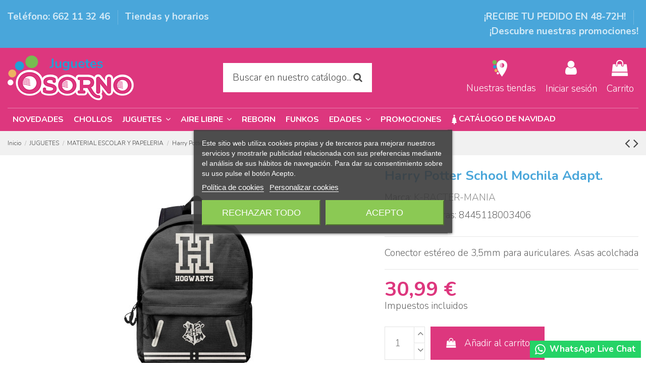

--- FILE ---
content_type: text/html; charset=utf-8
request_url: https://juguetesosorno.com/harry-potter-school-mochila-adapt.html
body_size: 149212
content:
<!doctype html>
<html lang="es">

<head>
    
        
  <meta charset="utf-8">


  <meta http-equiv="x-ua-compatible" content="ie=edge">



  


  
  



    <link rel="canonical" href="https://juguetesosorno.com/harry-potter-school-mochila-adapt.html">

  <title>Harry Potter School Mochila Adapt.</title>
  
    
  
  
    
  
  <meta name="description" content="Conector estereo de 3,5mm para auriculares. Asas acolchada">
  <meta name="keywords" content="Harry, Potter, School, Mochila, Adapt.">
    
      <link rel="canonical" href="https://juguetesosorno.com/harry-potter-school-mochila-adapt.html">
    

  
      

  
    <script type="application/ld+json">
  {
    "@context": "https://schema.org",
    "@id": "#store-organization",
    "@type": "Organization",
    "name" : "Juguetes Osorno",
    "url" : "https://juguetesosorno.com/",
  
      "logo": {
        "@type": "ImageObject",
        "url":"https://juguetesosorno.com/img/prestashop-logo-1623657148.jpg"
      }
      }
</script>

<script type="application/ld+json">
  {
    "@context": "https://schema.org",
    "@type": "WebPage",
    "isPartOf": {
      "@type": "WebSite",
      "url":  "https://juguetesosorno.com/",
      "name": "Juguetes Osorno"
    },
    "name": "Harry Potter School Mochila Adapt.",
    "url":  "https://juguetesosorno.com/harry-potter-school-mochila-adapt.html"
  }
</script>


  <script type="application/ld+json">
    {
      "@context": "https://schema.org",
      "@type": "BreadcrumbList",
      "itemListElement": [
                  {
            "@type": "ListItem",
            "position": 1,
            "name": "Inicio",
            "item": "https://juguetesosorno.com/"
          },              {
            "@type": "ListItem",
            "position": 2,
            "name": "JUGUETES",
            "item": "https://juguetesosorno.com/juguetes"
          },              {
            "@type": "ListItem",
            "position": 3,
            "name": "MATERIAL ESCOLAR Y PAPELERIA",
            "item": "https://juguetesosorno.com/material-escolar-y-papeleria"
          },              {
            "@type": "ListItem",
            "position": 4,
            "name": "Harry Potter School Mochila Adapt.",
            "item": "https://juguetesosorno.com/harry-potter-school-mochila-adapt.html"
          }          ]
    }
  </script>


  

  

  
    
  



    <meta property="og:type" content="product">
    <meta property="og:url" content="https://juguetesosorno.com/harry-potter-school-mochila-adapt.html">
    <meta property="og:title" content="Harry Potter School Mochila Adapt.">
    <meta property="og:site_name" content="Juguetes Osorno">
    <meta property="og:description" content="Conector estereo de 3,5mm para auriculares. Asas acolchada">
    <meta property="og:image" content="https://juguetesosorno.com/295652-thickbox_default/harry-potter-school-mochila-adapt.jpg">
    <meta property="og:image:width" content="1100">
    <meta property="og:image:height" content="1422">





      <meta name="viewport" content="initial-scale=1,user-scalable=no,maximum-scale=1,width=device-width">
  




  <link rel="icon" type="image/vnd.microsoft.icon" href="https://juguetesosorno.com/img/favicon.ico?1630318115">
  <link rel="shortcut icon" type="image/x-icon" href="https://juguetesosorno.com/img/favicon.ico?1630318115">
    




    <link rel="stylesheet" href="https://juguetesosorno.com/themes/warehouse/assets/css/theme.css" type="text/css" media="all">
  <link rel="stylesheet" href="https://juguetesosorno.com/modules/ps_socialfollow/views/css/ps_socialfollow.css" type="text/css" media="all">
  <link rel="stylesheet" href="https://juguetesosorno.com/modules/lgcookieslaw/views/css/plugins/tooltipster/tooltipster.bundle.min.css" type="text/css" media="all">
  <link rel="stylesheet" href="https://juguetesosorno.com/modules/lgcookieslaw/views/css/plugins/tooltipster/tooltipster.borderless.min.css" type="text/css" media="all">
  <link rel="stylesheet" href="https://juguetesosorno.com/modules/lgcookieslaw/views/css/lgcookieslaw_1_1.css" type="text/css" media="all">
  <link rel="stylesheet" href="https://juguetesosorno.com/modules/lgcookieslaw/views/css/front.css" type="text/css" media="all">
  <link rel="stylesheet" href="https://juguetesosorno.com/themes/warehouse/modules/productcomments/views/css/productcomments.css" type="text/css" media="all">
  <link rel="stylesheet" href="https://juguetesosorno.com/modules/revsliderprestashop/public/assets/css/rs6.css" type="text/css" media="all">
  <link rel="stylesheet" href="https://juguetesosorno.com/modules/redsys/views/css/redsys.css" type="text/css" media="all">
  <link rel="stylesheet" href="https://juguetesosorno.com/js/jquery/plugins/fancybox/jquery.fancybox.css" type="text/css" media="all">
  <link rel="stylesheet" href="https://juguetesosorno.com/themes/warehouse/modules/ph_simpleblog/views/css/ph_simpleblog-17.css" type="text/css" media="all">
  <link rel="stylesheet" href="https://juguetesosorno.com/modules/ph_simpleblog/css/custom.css" type="text/css" media="all">
  <link rel="stylesheet" href="https://juguetesosorno.com/modules/iqitsociallogin/views/css/front.css" type="text/css" media="all">
  <link rel="stylesheet" href="https://juguetesosorno.com/modules/iqitelementor/views/css/frontend.min.css" type="text/css" media="all">
  <link rel="stylesheet" href="https://juguetesosorno.com/modules/iqitmegamenu/views/css/front.css" type="text/css" media="all">
  <link rel="stylesheet" href="https://juguetesosorno.com/modules/iqitsizecharts/views/css/front.css" type="text/css" media="all">
  <link rel="stylesheet" href="https://juguetesosorno.com/modules/iqitthemeeditor/views/css/custom_s_1.css" type="text/css" media="all">
  <link rel="stylesheet" href="https://juguetesosorno.com/modules/iqitmegamenu/views/css/iqitmegamenu_s_1.css" type="text/css" media="all">
  <link rel="stylesheet" href="https://juguetesosorno.com/themes/warehousechild/assets/css/font-awesome/css/font-awesome.css" type="text/css" media="all">
  <link rel="stylesheet" href="https://juguetesosorno.com/themes/warehouse/assets/css/custom.css" type="text/css" media="all">




<link rel="preload" as="font"
      href="/themes/warehousechild/assets/css/font-awesome/fonts/fontawesome-webfont.woff?v=4.7.0"
      type="font/woff" crossorigin="anonymous">
<link rel="preload" as="font"
      href="/themes/warehousechild/assets/css/font-awesome/fonts/fontawesome-webfont.woff2?v=4.7.0"
      type="font/woff2" crossorigin="anonymous">


<link  rel="preload stylesheet"  as="style" href="/themes/warehousechild/assets/css/font-awesome/css/font-awesome-preload.css"
       type="text/css" crossorigin="anonymous">





  

  <script>
        var elementorFrontendConfig = {"isEditMode":"","stretchedSectionContainer":"","instagramToken":"","is_rtl":false,"ajax_csfr_token_url":"https:\/\/juguetesosorno.com\/module\/iqitelementor\/Actions?process=handleCsfrToken&ajax=1"};
        var iqitTheme = {"rm_sticky":"0","rm_breakpoint":0,"op_preloader":"0","cart_style":"side","cart_confirmation":"modal","h_layout":"2","f_fixed":"","f_layout":"2","h_absolute":"0","h_sticky":"0","hw_width":"inherit","mm_content":"desktop","hm_submenu_width":"fullwidth-background","h_search_type":"full","pl_lazyload":true,"pl_infinity":false,"pl_rollover":true,"pl_crsl_autoplay":false,"pl_slider_ld":4,"pl_slider_d":3,"pl_slider_t":3,"pl_slider_p":2,"pp_thumbs":"bottom","pp_zoom":"inner","pp_image_layout":"carousel","pp_tabs":"tabh","pl_grid_qty":false};
        var iqitmegamenu = {"sticky":"false","containerSelector":"#wrapper > .container"};
        var prestashop = {"cart":{"products":[],"totals":{"total":{"type":"total","label":"Total","amount":0,"value":"0,00\u00a0\u20ac"},"total_including_tax":{"type":"total","label":"Total (impuestos incl.)","amount":0,"value":"0,00\u00a0\u20ac"},"total_excluding_tax":{"type":"total","label":"Total (impuestos excl.)","amount":0,"value":"0,00\u00a0\u20ac"}},"subtotals":{"products":{"type":"products","label":"Subtotal","amount":0,"value":"0,00\u00a0\u20ac"},"discounts":null,"shipping":{"type":"shipping","label":"Transporte","amount":0,"value":""},"tax":{"type":"tax","label":"Impuestos incluidos","amount":0,"value":"0,00\u00a0\u20ac"}},"products_count":0,"summary_string":"0 art\u00edculos","vouchers":{"allowed":1,"added":[]},"discounts":[],"minimalPurchase":0,"minimalPurchaseRequired":""},"currency":{"id":2,"name":"Euro","iso_code":"EUR","iso_code_num":"978","sign":"\u20ac"},"customer":{"lastname":null,"firstname":null,"email":null,"birthday":null,"newsletter":null,"newsletter_date_add":null,"optin":null,"website":null,"company":null,"siret":null,"ape":null,"is_logged":false,"gender":{"type":null,"name":null},"addresses":[]},"language":{"name":"Espa\u00f1ol (Spanish)","iso_code":"es","locale":"es-ES","language_code":"es-es","is_rtl":"0","date_format_lite":"d\/m\/Y","date_format_full":"d\/m\/Y H:i:s","id":2},"page":{"title":"","canonical":"https:\/\/juguetesosorno.com\/harry-potter-school-mochila-adapt.html","meta":{"title":"Harry Potter School Mochila Adapt.","description":"Conector estereo de 3,5mm para auriculares. Asas acolchada","keywords":"Harry, Potter, School, Mochila, Adapt.","robots":"index"},"page_name":"product","body_classes":{"lang-es":true,"lang-rtl":false,"country-ES":true,"currency-EUR":true,"layout-full-width":true,"page-product":true,"tax-display-enabled":true,"product-id-2828":true,"product-Harry Potter School Mochila Adapt.":true,"product-id-category-382":true,"product-id-manufacturer-165":true,"product-id-supplier-52":true,"product-available-for-order":true},"admin_notifications":[]},"shop":{"name":"Juguetes Osorno","logo":"https:\/\/juguetesosorno.com\/img\/prestashop-logo-1623657148.jpg","stores_icon":"https:\/\/juguetesosorno.com\/img\/logo_stores.png","favicon":"https:\/\/juguetesosorno.com\/img\/favicon.ico"},"urls":{"base_url":"https:\/\/juguetesosorno.com\/","current_url":"https:\/\/juguetesosorno.com\/harry-potter-school-mochila-adapt.html","shop_domain_url":"https:\/\/juguetesosorno.com","img_ps_url":"https:\/\/juguetesosorno.com\/img\/","img_cat_url":"https:\/\/juguetesosorno.com\/img\/c\/","img_lang_url":"https:\/\/juguetesosorno.com\/img\/l\/","img_prod_url":"https:\/\/juguetesosorno.com\/img\/p\/","img_manu_url":"https:\/\/juguetesosorno.com\/img\/m\/","img_sup_url":"https:\/\/juguetesosorno.com\/img\/su\/","img_ship_url":"https:\/\/juguetesosorno.com\/img\/s\/","img_store_url":"https:\/\/juguetesosorno.com\/img\/st\/","img_col_url":"https:\/\/juguetesosorno.com\/img\/co\/","img_url":"https:\/\/juguetesosorno.com\/themes\/warehousechild\/assets\/img\/","css_url":"https:\/\/juguetesosorno.com\/themes\/warehousechild\/assets\/css\/","js_url":"https:\/\/juguetesosorno.com\/themes\/warehousechild\/assets\/js\/","pic_url":"https:\/\/juguetesosorno.com\/upload\/","pages":{"address":"https:\/\/juguetesosorno.com\/direccion","addresses":"https:\/\/juguetesosorno.com\/direcciones","authentication":"https:\/\/juguetesosorno.com\/iniciar-sesion","cart":"https:\/\/juguetesosorno.com\/carrito","category":"https:\/\/juguetesosorno.com\/index.php?controller=category","cms":"https:\/\/juguetesosorno.com\/index.php?controller=cms","contact":"https:\/\/juguetesosorno.com\/contactenos","discount":"https:\/\/juguetesosorno.com\/descuento","guest_tracking":"https:\/\/juguetesosorno.com\/seguimiento-pedido-invitado","history":"https:\/\/juguetesosorno.com\/historial-compra","identity":"https:\/\/juguetesosorno.com\/datos-personales","index":"https:\/\/juguetesosorno.com\/","my_account":"https:\/\/juguetesosorno.com\/mi-cuenta","order_confirmation":"https:\/\/juguetesosorno.com\/confirmacion-pedido","order_detail":"https:\/\/juguetesosorno.com\/index.php?controller=order-detail","order_follow":"https:\/\/juguetesosorno.com\/seguimiento-pedido","order":"https:\/\/juguetesosorno.com\/pedido","order_return":"https:\/\/juguetesosorno.com\/index.php?controller=order-return","order_slip":"https:\/\/juguetesosorno.com\/facturas-abono","pagenotfound":"https:\/\/juguetesosorno.com\/pagina-no-encontrada","password":"https:\/\/juguetesosorno.com\/recuperar-contrase\u00f1a","pdf_invoice":"https:\/\/juguetesosorno.com\/index.php?controller=pdf-invoice","pdf_order_return":"https:\/\/juguetesosorno.com\/index.php?controller=pdf-order-return","pdf_order_slip":"https:\/\/juguetesosorno.com\/index.php?controller=pdf-order-slip","prices_drop":"https:\/\/juguetesosorno.com\/promociones","product":"https:\/\/juguetesosorno.com\/index.php?controller=product","search":"https:\/\/juguetesosorno.com\/busqueda?id=%5Bid%5D","sitemap":"https:\/\/juguetesosorno.com\/mapa del sitio","stores":"https:\/\/juguetesosorno.com\/tiendas","supplier":"https:\/\/juguetesosorno.com\/personajes","register":"https:\/\/juguetesosorno.com\/iniciar-sesion?create_account=1","order_login":"https:\/\/juguetesosorno.com\/pedido?login=1"},"alternative_langs":[],"theme_assets":"\/themes\/warehousechild\/assets\/","actions":{"logout":"https:\/\/juguetesosorno.com\/?mylogout="},"no_picture_image":{"bySize":{"small_default":{"url":"https:\/\/juguetesosorno.com\/img\/p\/es-default-small_default.jpg","width":98,"height":127},"cart_default":{"url":"https:\/\/juguetesosorno.com\/img\/p\/es-default-cart_default.jpg","width":125,"height":162},"home_default":{"url":"https:\/\/juguetesosorno.com\/img\/p\/es-default-home_default.jpg","width":236,"height":305},"large_default":{"url":"https:\/\/juguetesosorno.com\/img\/p\/es-default-large_default.jpg","width":381,"height":492},"medium_default":{"url":"https:\/\/juguetesosorno.com\/img\/p\/es-default-medium_default.jpg","width":452,"height":584},"thickbox_default":{"url":"https:\/\/juguetesosorno.com\/img\/p\/es-default-thickbox_default.jpg","width":1100,"height":1422}},"small":{"url":"https:\/\/juguetesosorno.com\/img\/p\/es-default-small_default.jpg","width":98,"height":127},"medium":{"url":"https:\/\/juguetesosorno.com\/img\/p\/es-default-large_default.jpg","width":381,"height":492},"large":{"url":"https:\/\/juguetesosorno.com\/img\/p\/es-default-thickbox_default.jpg","width":1100,"height":1422},"legend":""}},"configuration":{"display_taxes_label":true,"display_prices_tax_incl":true,"is_catalog":false,"show_prices":true,"opt_in":{"partner":true},"quantity_discount":{"type":"discount","label":"Descuento unitario"},"voucher_enabled":1,"return_enabled":1},"field_required":[],"breadcrumb":{"links":[{"title":"Inicio","url":"https:\/\/juguetesosorno.com\/"},{"title":"JUGUETES","url":"https:\/\/juguetesosorno.com\/juguetes"},{"title":"MATERIAL ESCOLAR Y PAPELERIA","url":"https:\/\/juguetesosorno.com\/material-escolar-y-papeleria"},{"title":"Harry Potter School Mochila Adapt.","url":"https:\/\/juguetesosorno.com\/harry-potter-school-mochila-adapt.html"}],"count":4},"link":{"protocol_link":"https:\/\/","protocol_content":"https:\/\/"},"time":1767121597,"static_token":"6d49f47533d6776fcde47bb1be2457e3","token":"6d49f47533d6776fcde47bb1be2457e3","debug":false};
        var psemailsubscription_subscription = "https:\/\/juguetesosorno.com\/module\/ps_emailsubscription\/subscription";
      </script>



  
<script type="text/javascript">
    var lgcookieslaw_consent_mode = 0;
    var lgcookieslaw_banner_url_ajax_controller = "https://juguetesosorno.com/module/lgcookieslaw/ajax";     var lgcookieslaw_cookie_values = null;     var lgcookieslaw_saved_preferences = 0;
    var lgcookieslaw_ajax_calls_token = "ff6345bee8bbbcd25dc59bb9a76763ad";
    var lgcookieslaw_reload = 0;
    var lgcookieslaw_block_navigation = 0;
    var lgcookieslaw_banner_position = 3;
    var lgcookieslaw_show_fixed_button = 0;
    var lgcookieslaw_save_user_consent = 1;
    var lgcookieslaw_reject_cookies_when_closing_banner = 0;
</script>

<script async src="https://www.googletagmanager.com/gtag/js?id=G-MQ4RYP22X0"></script>
<script>
  window.dataLayer = window.dataLayer || [];
  function gtag(){dataLayer.push(arguments);}
  gtag('js', new Date());
  gtag(
    'config',
    'G-MQ4RYP22X0',
    {
      'debug_mode':false
                      }
  );
</script>




    
            <meta property="product:pretax_price:amount" content="25.61">
        <meta property="product:pretax_price:currency" content="EUR">
        <meta property="product:price:amount" content="30.99">
        <meta property="product:price:currency" content="EUR">
        
    

     <meta name="facebook-domain-verification" content="rywy6543ke3yx8pmrizu6hmyv5j7mv" />
<!-- Google tag (gtag.js) -->
<script async src="https://www.googletagmanager.com/gtag/js?id=G-MQ4RYP22X0"></script>
<script>
  window.dataLayer = window.dataLayer || [];
  function gtag(){dataLayer.push(arguments);}
  gtag('js', new Date());

  gtag('config', 'G-MQ4RYP22X0');
</script> </head>

    <body id="product" class="lang-es country-es currency-eur layout-full-width page-product tax-display-enabled product-id-2828 product-harry-potter-school-mochila-adapt- product-id-category-382 product-id-manufacturer-165 product-id-supplier-52 product-available-for-order body-desktop-header-style-w-2       customer-not-logged">


    




    


<main id="main-page-content"  >
    
            

    <header id="header" class="desktop-header-style-w-2">
        
            
  <div class="header-banner">
    
  </div>




            <nav class="header-nav">
        <div class="container">
    
        <div class="row justify-content-between">
            <div class="col col-auto col-md left-nav">
                                            <div class="block-iqitlinksmanager block-iqitlinksmanager-2 block-links-inline d-inline-block">
            <ul>
                                                            <li>
                            <a
                                    href="tel:+34662113246"
                                                                                                    >
                                 Teléfono: 662 11 32 46
                            </a>
                        </li>
                                                                                <li>
                            <a
                                    href="https://juguetesosorno.com/contenido/nuestras-tiendas"
                                                                                                    >
                                Tiendas y horarios
                            </a>
                        </li>
                                                </ul>
        </div>
    
            </div>
            <div class="col col-auto center-nav text-center">
                
             </div>
            <div class="col col-auto col-md right-nav text-right">
                            <div class="block-iqitlinksmanager block-iqitlinksmanager-6 block-links-inline d-inline-block">
            <ul>
                                                            <li>
                            <a
                                    href=""
                                                                                                    >
                                ¡RECIBE TU PEDIDO EN 48-72H!
                            </a>
                        </li>
                                                                                <li>
                            <a
                                    href="https://juguetesosorno.com/contenido/nuevas-promociones"
                                                                                                    >
                                ¡Descubre nuestras promociones!
                            </a>
                        </li>
                                                </ul>
        </div>
    
             </div>
        </div>

                        </div>
            </nav>
        



<div id="desktop-header" class="desktop-header-style-2">
    
            <div class="header-top">
    <div id="desktop-header-container" class="container">
        <div class="row align-items-center">
                            <div class="col col-auto col-header-left">
                    <div id="desktop_logo">
                        <a href="https://juguetesosorno.com/">
                            <img class="logo img-fluid"
                                 src="https://juguetesosorno.com/img/prestashop-logo-1623657148.jpg"                                  alt="Juguetes Osorno">
                        </a>
                    </div>
                    
                </div>
                <div class="col col-header-center">
                                        <!-- Block search module TOP -->

<!-- Block search module TOP -->
<div id="search_widget" class="search-widget" data-search-controller-url="https://juguetesosorno.com/module/iqitsearch/searchiqit">
    <form method="get" action="https://juguetesosorno.com/module/iqitsearch/searchiqit">
        <div class="input-group">
            <input type="text" name="s" value="" data-all-text="Mostrar todos los resultados"
                   data-blog-text="Blog"
                   data-product-text="Producto"
                   data-brands-text="Marca"
                   autocomplete="off" autocorrect="off" autocapitalize="off" spellcheck="false"
                   placeholder="Buscar en nuestro catálogo..." class="form-control form-search-control" />
            <button type="submit" class="search-btn">
                <i class="fa fa-search"></i>
            </button>
        </div>
    </form>
</div>
<!-- /Block search module TOP -->

<!-- /Block search module TOP -->


                    
                </div>
                        <div class="col col-auto col-header-right">
                <div class="row no-gutters justify-content-end">

                    <div id="tiendas-btn" class="col col-auto header-btn-w tiendas-btn-w">
                            <a href="https://juguetesosorno.com/contenido/nuestras-tiendas" title="Nuestras tiendas y horarios" rel="nofollow" class="header-btn tiendas-btn">
                                                        <img src="https://juguetesosorno.com/themes/warehousechild/assets/img/ico-tiendas.png" srcset="https://juguetesosorno.com/themes/warehousechild/assets/img/ico-tiendas@2x.png 2x" alt="Nuestras tiendas y horarios"> 
                            <span class="title">Nuestras tiendas</span>
                        </a>
                    </div>

                    
                                            <div id="header-user-btn" class="col col-auto header-btn-w header-user-btn-w">
            <a href="https://juguetesosorno.com/mi-cuenta"
           title="Acceda a su cuenta de cliente"
           rel="nofollow" class="header-btn header-user-btn">
            <i class="fa fa-user fa-fw icon" aria-hidden="true"></i>
            <span class="title">Iniciar sesión</span>
        </a>
    </div>









                                        

                    

                                            
                                                    <div id="ps-shoppingcart-wrapper" class="col col-auto">
    <div id="ps-shoppingcart"
         class="header-btn-w header-cart-btn-w ps-shoppingcart side-cart">
         <div id="blockcart" class="blockcart cart-preview"
         data-refresh-url="//juguetesosorno.com/module/ps_shoppingcart/ajax">
        <a id="cart-toogle" class="cart-toogle header-btn header-cart-btn" data-toggle="dropdown" data-display="static">
            <i class="fa fa-shopping-bag fa-fw icon" aria-hidden="true"><span class="cart-products-count-btn  d-none">0</span></i>
            <span class="info-wrapper">
            <span class="title">Carrito</span>
            <span class="cart-toggle-details">
            <span class="text-faded cart-separator"> / </span>
                            Empty
                        </span>
            </span>
        </a>
        <div id="_desktop_blockcart-content" class="dropdown-menu-custom dropdown-menu">
    <div id="blockcart-content" class="blockcart-content" >
        <div class="cart-title">
            <span class="modal-title">Carrito</span>
            <button type="button" id="js-cart-close" class="close">
                <span>×</span>
            </button>
            <hr>
        </div>
                    <span class="no-items">No hay más artículos en su carrito</span>
            </div>
</div> </div>




    </div>
</div>
                                                
                                    </div>
                
            </div>
            <div class="col-12">
                <div class="row">
                    
                </div>
            </div>
        </div>
    </div>
</div>
<div class="container iqit-megamenu-container"><div id="iqitmegamenu-wrapper" class="iqitmegamenu-wrapper iqitmegamenu-all">
	<div class="container container-iqitmegamenu">
		<div id="iqitmegamenu-horizontal" class="iqitmegamenu  clearfix" role="navigation">

						
			<nav id="cbp-hrmenu" class="cbp-hrmenu cbp-horizontal cbp-hrsub-narrow">
				<ul>
											<li id="cbp-hrmenu-tab-5"
							class="cbp-hrmenu-tab cbp-hrmenu-tab-5 ">
							<a href="https://juguetesosorno.com/novedades" class="nav-link" 
										>
										

										<span class="cbp-tab-title">
											Novedades</span>
																			</a>
																</li>
												<li id="cbp-hrmenu-tab-15"
							class="cbp-hrmenu-tab cbp-hrmenu-tab-15 ">
							<a href="https://juguetesosorno.com/cholloprecios" class="nav-link" 
										>
										

										<span class="cbp-tab-title">
											CHOLLOS</span>
																			</a>
																</li>
												<li id="cbp-hrmenu-tab-6"
							class="cbp-hrmenu-tab cbp-hrmenu-tab-6  cbp-has-submeu">
							<a href="https://juguetesosorno.com/juguetes" class="nav-link" 
										>
										

										<span class="cbp-tab-title">
											Juguetes											<i class="fa fa-angle-down cbp-submenu-aindicator"></i></span>
																			</a>
																			<div class="cbp-hrsub col-12">
											<div class="cbp-hrsub-inner">
												<div class="container iqitmegamenu-submenu-container">
													
																																													




<div class="row menu_row menu-element  first_rows menu-element-id-1">
                

                                                




    <div class="col-12 cbp-menu-column cbp-menu-element menu-element-id-8 cbp-empty-column">
        <div class="cbp-menu-column-inner">
                        
                                                            <span class="cbp-column-title nav-link transition-300">CATEGORÍAS </span>
                                    
                
            

            
            </div>    </div>
                                    




    <div class="col-6 cbp-menu-column cbp-menu-element menu-element-id-4 ">
        <div class="cbp-menu-column-inner">
                        
                
                
                                            <ul class="cbp-links cbp-valinks">
                                                                                                <li><a href="https://juguetesosorno.com/videojuegos-y-accesorios"
                                           >VIDEOJUEGOS Y ACCESORIOS</a>
                                    </li>
                                                                                                                                <li><a href="https://juguetesosorno.com/manualidades"
                                           >MANUALIDADES</a>
                                    </li>
                                                                                                                                <li><a href="https://juguetesosorno.com/articulos-de-fiesta-y-regalos"
                                           >ARTÍCULOS DE FIESTA Y REGALOS</a>
                                    </li>
                                                                                                                                <li><a href="https://juguetesosorno.com/mini-mundos-y-coleccionables"
                                           >MINI MUNDOS Y COLECCIONABLES</a>
                                    </li>
                                                                                                                                <li><a href="https://juguetesosorno.com/disfraces-y-complementos"
                                           >DISFRACES Y COMPLEMENTOS</a>
                                    </li>
                                                                                                                                <li><a href="https://juguetesosorno.com/-maquillaje-y-belleza"
                                           >MAQUILLAJE Y BELLEZA</a>
                                    </li>
                                                                                                                                <li><a href="https://juguetesosorno.com/figuras-de-accion"
                                           >FIGURAS DE ACCIÓN</a>
                                    </li>
                                                                                                                                <li><a href="https://juguetesosorno.com/juguetes-de-construccion"
                                           >JUGUETES DE CONSTRUCCIÓN</a>
                                    </li>
                                                                                                                                <li><a href="https://juguetesosorno.com/juguetes-de-imitacion-y-hogar"
                                           >JUGUETES DE IMITACIÓN Y HOGAR</a>
                                    </li>
                                                                                                                                <li><a href="https://juguetesosorno.com/-juegos-de-mesa"
                                           >JUEGOS DE MESA</a>
                                    </li>
                                                                                                                                <li><a href="https://juguetesosorno.com/maquetas-y-coleccionista"
                                           >MAQUETAS Y COLECCIONISTA</a>
                                    </li>
                                                                                    </ul>
                    
                
            

            
            </div>    </div>
                                    




    <div class="col-6 cbp-menu-column cbp-menu-element menu-element-id-10 ">
        <div class="cbp-menu-column-inner">
                        
                
                
                                            <ul class="cbp-links cbp-valinks">
                                                                                                <li><a href="https://juguetesosorno.com/juguetes-educativos-y-libros"
                                           >JUGUETES EDUCATIVOS Y LIBROS</a>
                                    </li>
                                                                                                                                <li><a href="https://juguetesosorno.com/material-escolar-y-papeleria"
                                           >MATERIAL ESCOLAR Y PAPELERIA</a>
                                    </li>
                                                                                                                                <li><a href="https://juguetesosorno.com/mundo-munecas"
                                           >MUNDO MUÑECAS</a>
                                    </li>
                                                                                                                                <li><a href="https://juguetesosorno.com/juguetes-cientificos"
                                           >JUGUETES CIENTÍFICOS</a>
                                    </li>
                                                                                                                                <li><a href="https://juguetesosorno.com/vehiculos-y-radio-control"
                                           >VEHÍCULOS Y RADIO CONTROL</a>
                                    </li>
                                                                                                                                <li><a href="https://juguetesosorno.com/peluches"
                                           >PELUCHES</a>
                                    </li>
                                                                                                                                <li><a href="https://juguetesosorno.com/electronicos"
                                           >ELECTRÓNICOS</a>
                                    </li>
                                                                                                                                <li><a href="https://juguetesosorno.com/primera-infancia"
                                           >PRIMERA INFANCIA</a>
                                    </li>
                                                                                                                                <li><a href="https://juguetesosorno.com/mascotas-interactivas"
                                           >MASCOTAS INTERACTIVAS</a>
                                    </li>
                                                                                                                                <li><a href="https://juguetesosorno.com/puzzles"
                                           >PUZZLES</a>
                                    </li>
                                                                                                                                <li><a href="https://juguetesosorno.com/juguetes-musicales"
                                           >JUGUETES MUSICALES</a>
                                    </li>
                                                                                    </ul>
                    
                
            

            
            </div>    </div>
                            
                </div>
																													
																									</div>
											</div>
										</div>
																</li>
												<li id="cbp-hrmenu-tab-7"
							class="cbp-hrmenu-tab cbp-hrmenu-tab-7  cbp-has-submeu">
							<a href="https://juguetesosorno.com/aire-libre" class="nav-link" 
										>
										

										<span class="cbp-tab-title">
											Aire libre											<i class="fa fa-angle-down cbp-submenu-aindicator"></i></span>
																			</a>
																			<div class="cbp-hrsub col-6">
											<div class="cbp-hrsub-inner">
												<div class="container iqitmegamenu-submenu-container">
													
																																													




<div class="row menu_row menu-element  first_rows menu-element-id-6">
                

                                                




    <div class="col-12 cbp-menu-column cbp-menu-element menu-element-id-7 cbp-empty-column">
        <div class="cbp-menu-column-inner">
                        
                                                            <span class="cbp-column-title nav-link transition-300">CATEGORÍAS </span>
                                    
                
            

            
            </div>    </div>
                            
                </div>
																															




<div class="row menu_row menu-element  first_rows menu-element-id-1">
                

                                                




    <div class="col-4 cbp-menu-column cbp-menu-element menu-element-id-2 ">
        <div class="cbp-menu-column-inner">
                        
                
                
                                            <ul class="cbp-links cbp-valinks">
                                                                                                <li><a href="https://juguetesosorno.com/camas-elasticas"
                                           >CAMAS ELÁSTICAS</a>
                                    </li>
                                                                                                                                <li><a href="https://juguetesosorno.com/casas"
                                           >CASAS</a>
                                    </li>
                                                                                                                                <li><a href="https://juguetesosorno.com/juguetes-de-agua"
                                           >JUGUETES DE AGUA</a>
                                    </li>
                                                                                                                                <li><a href="https://juguetesosorno.com/piscinas-e-hinchables"
                                           >PISCINAS E HINCHABLES</a>
                                    </li>
                                                                                                                                <li><a href="https://juguetesosorno.com/hogar"
                                           >HOGAR</a>
                                    </li>
                                                                                                                                <li><a href="https://juguetesosorno.com/paraguas"
                                           >PARAGUAS</a>
                                    </li>
                                                                                    </ul>
                    
                
            

            
            </div>    </div>
                                    




    <div class="col-4 cbp-menu-column cbp-menu-element menu-element-id-3 ">
        <div class="cbp-menu-column-inner">
                        
                
                
                                            <ul class="cbp-links cbp-valinks">
                                                                                                <li><a href="https://juguetesosorno.com/accesorios-de-playa"
                                           >ACCESORIOS DE PLAYA</a>
                                    </li>
                                                                                                                                <li><a href="https://juguetesosorno.com/bicicletas"
                                           >BICICLETAS</a>
                                    </li>
                                                                                                                                <li><a href="https://juguetesosorno.com/deportes"
                                           >DEPORTES</a>
                                    </li>
                                                                                                                                <li><a href="https://juguetesosorno.com/triciclos-y-correpasillos"
                                           >TRICICLOS Y CORREPASILLOS</a>
                                    </li>
                                                                                                                                <li><a href="https://juguetesosorno.com/nerf-y-blasters"
                                           >NERF Y BLASTERS</a>
                                    </li>
                                                                                    </ul>
                    
                
            

            
            </div>    </div>
                                    




    <div class="col-4 cbp-menu-column cbp-menu-element menu-element-id-5 ">
        <div class="cbp-menu-column-inner">
                        
                
                
                                            <ul class="cbp-links cbp-valinks">
                                                                                                <li><a href="https://juguetesosorno.com/patines-monopatines"
                                           >PATINES MONOPATINES</a>
                                    </li>
                                                                                                                                <li><a href="https://juguetesosorno.com/vehiculos-de-bateria-y-pedales"
                                           >VEHÍCULOS DE BATERIA Y PEDALES</a>
                                    </li>
                                                                                                                                <li><a href="https://juguetesosorno.com/columpios"
                                           >COLUMPIOS</a>
                                    </li>
                                                                                                                                <li><a href="https://juguetesosorno.com/toboganes"
                                           >TOBOGANES</a>
                                    </li>
                                                                                                                                <li><a href="https://juguetesosorno.com/futbolines"
                                           >FUTBOLINES</a>
                                    </li>
                                                                                    </ul>
                    
                
            

            
            </div>    </div>
                            
                </div>
																													
																									</div>
											</div>
										</div>
																</li>
												<li id="cbp-hrmenu-tab-10"
							class="cbp-hrmenu-tab cbp-hrmenu-tab-10 ">
							<a href="https://juguetesosorno.com/contenido/munecas-reborn" class="nav-link" 
										>
										

										<span class="cbp-tab-title">
											Reborn</span>
																			</a>
																</li>
												<li id="cbp-hrmenu-tab-12"
							class="cbp-hrmenu-tab cbp-hrmenu-tab-12 ">
							<a href="https://juguetesosorno.com/funko-pop" class="nav-link" 
										>
										

										<span class="cbp-tab-title">
											FUNKOS</span>
																			</a>
																</li>
												<li id="cbp-hrmenu-tab-23"
							class="cbp-hrmenu-tab cbp-hrmenu-tab-23  cbp-has-submeu">
							<a role="button" class="cbp-empty-mlink nav-link">
									

										<span class="cbp-tab-title">
											EDADES											<i class="fa fa-angle-down cbp-submenu-aindicator"></i></span>
																			</a>
																			<div class="cbp-hrsub col-12">
											<div class="cbp-hrsub-inner">
												<div class="container iqitmegamenu-submenu-container">
													
																																													




<div class="row menu_row menu-element  first_rows menu-element-id-1">
                

                                                




    <div class="col-6 cbp-menu-column cbp-menu-element menu-element-id-2 ">
        <div class="cbp-menu-column-inner">
                        
                
                
                                            <ul class="cbp-links cbp-valinks">
                                                                                                <li><a href="https://juguetesosorno.com/inicio?q=Edad-0M"
                                           >De 0 a 6 meses</a>
                                    </li>
                                                                                                                                <li><a href="https://juguetesosorno.com/inicio?q=Edad-6M"
                                           >De 6 a 12 meses</a>
                                    </li>
                                                                                                                                <li><a href="https://juguetesosorno.com/inicio?q=Edad-12M"
                                           >De12 a 24 meses</a>
                                    </li>
                                                                                                                                <li><a href="https://juguetesosorno.com/inicio?q=Edad-24M"
                                           >De 24 meses a 3 años</a>
                                    </li>
                                                                                    </ul>
                    
                
            

            
            </div>    </div>
                                    




    <div class="col-6 cbp-menu-column cbp-menu-element menu-element-id-4 ">
        <div class="cbp-menu-column-inner">
                        
                
                
                                            <ul class="cbp-links cbp-valinks">
                                                                                                <li><a href="https://juguetesosorno.com/inicio?q=Edad-3A"
                                           >A partir de 3 años</a>
                                    </li>
                                                                                                                                <li><a href="https://juguetesosorno.com/inicio?q=Edad-6A"
                                           >A partir de 6 años</a>
                                    </li>
                                                                                                                                <li><a href="https://juguetesosorno.com/inicio?q=Edad-9A"
                                           >A partir de 9 años</a>
                                    </li>
                                                                                                                                <li><a href="https://juguetesosorno.com/inicio?q=Edad-%2B12A"
                                           >Mayores de 12 años</a>
                                    </li>
                                                                                    </ul>
                    
                
            

            
            </div>    </div>
                            
                </div>
																													
																									</div>
											</div>
										</div>
																</li>
												<li id="cbp-hrmenu-tab-24"
							class="cbp-hrmenu-tab cbp-hrmenu-tab-24 ">
							<a href="https://juguetesosorno.com/contenido/nuevas-promociones" class="nav-link" 
										>
										

										<span class="cbp-tab-title">
											PROMOCIONES</span>
																			</a>
																</li>
												<li id="cbp-hrmenu-tab-21"
							class="cbp-hrmenu-tab cbp-hrmenu-tab-21 ">
							<a href="https://juguetesosorno.com/contenido/catalogo" class="nav-link" 
										>
										

										<span class="cbp-tab-title">
											 <img src="/img/cms/navidad-arbol.png" alt="CATÁLOGO DE NAVIDAD"
													class="cbp-mainlink-iicon" />CATÁLOGO DE NAVIDAD</span>
																			</a>
																</li>
											</ul>
				</nav>
			</div>
		</div>
		<div id="sticky-cart-wrapper"></div>
	</div>

		<div id="_desktop_iqitmegamenu-mobile">
		<div id="iqitmegamenu-mobile"
			class="mobile-menu js-mobile-menu  h-100  d-flex flex-column">

			<div class="mm-panel__header  mobile-menu__header-wrapper px-2 py-2">
				<div class="mobile-menu__header js-mobile-menu__header">

					<button type="button" class="mobile-menu__back-btn js-mobile-menu__back-btn btn">
						<span aria-hidden="true" class="fa fa-angle-left  align-middle mr-4"></span>
						<span class="mobile-menu__title js-mobile-menu__title paragraph-p1 align-middle"></span>
					</button>
					
				</div>
				<button type="button" class="btn btn-icon mobile-menu__close js-mobile-menu__close" aria-label="Close"
					data-toggle="dropdown">
					<span aria-hidden="true" class="fa fa-times"></span>
				</button>
			</div>

			<div class="position-relative mobile-menu__content flex-grow-1 mx-c16 my-c24 ">
				<ul
					class="position-absolute h-100  w-100  m-0 mm-panel__scroller mobile-menu__scroller px-4 py-4">
					<li class="mobile-menu__above-content"></li>
						
		
																	<li
										class="d-flex align-items-center mobile-menu__tab mobile-menu__tab--id-5  js-mobile-menu__tab">
										<a class="flex-fill mobile-menu__link 
												
											 
																				" href="https://juguetesosorno.com/novedades"  >
																						
											
											<span class="js-mobile-menu__tab-title">Novedades</span>

																					</a>
										
										
																														</li>
																	<li
										class="d-flex align-items-center mobile-menu__tab mobile-menu__tab--id-15  js-mobile-menu__tab">
										<a class="flex-fill mobile-menu__link 
												
											 
																				" href="https://juguetesosorno.com/cholloprecios"  >
																						
											
											<span class="js-mobile-menu__tab-title">CHOLLOS</span>

																					</a>
										
										
																														</li>
																	<li
										class="d-flex align-items-center mobile-menu__tab mobile-menu__tab--id-6  mobile-menu__tab--has-submenu js-mobile-menu__tab--has-submenu js-mobile-menu__tab">
										<a class="flex-fill mobile-menu__link 
												
											js-mobile-menu__link--has-submenu 
																				" href="https://juguetesosorno.com/juguetes"  >
																						
											
											<span class="js-mobile-menu__tab-title">Juguetes</span>

																					</a>
																					<span class="mobile-menu__arrow js-mobile-menu__link--has-submenu">
												<i class="fa fa-angle-right expand-icon" aria-hidden="true"></i>
											</span>
										
										
																							<div class="mobile-menu__submenu mobile-menu__submenu--panel px-4 py-4 js-mobile-menu__submenu">
																											




    <div class="mobile-menu__row  mobile-menu__row--id-1">

            

                                    




        <div
            class="mobile-menu__column mobile-menu__column--id-8">
                
                          <span class="mobile-menu__column-title">                     CATEGORÍAS
                 </span>             
            
        

        
                </div>                            




        <div
            class="mobile-menu__column mobile-menu__column--id-4">
                
            
            
                                    <ul
                        class="mobile-menu__links-list">
                                                                                    <li class="mobile-menu__links-list-li" ><a href="https://juguetesosorno.com/videojuegos-y-accesorios" class="text-reset" >VIDEOJUEGOS Y ACCESORIOS</a>
                                </li>
                                                                                                                <li class="mobile-menu__links-list-li" ><a href="https://juguetesosorno.com/manualidades" class="text-reset" >MANUALIDADES</a>
                                </li>
                                                                                                                <li class="mobile-menu__links-list-li" ><a href="https://juguetesosorno.com/articulos-de-fiesta-y-regalos" class="text-reset" >ARTÍCULOS DE FIESTA Y REGALOS</a>
                                </li>
                                                                                                                <li class="mobile-menu__links-list-li" ><a href="https://juguetesosorno.com/mini-mundos-y-coleccionables" class="text-reset" >MINI MUNDOS Y COLECCIONABLES</a>
                                </li>
                                                                                                                <li class="mobile-menu__links-list-li" ><a href="https://juguetesosorno.com/disfraces-y-complementos" class="text-reset" >DISFRACES Y COMPLEMENTOS</a>
                                </li>
                                                                                                                <li class="mobile-menu__links-list-li" ><a href="https://juguetesosorno.com/-maquillaje-y-belleza" class="text-reset" >MAQUILLAJE Y BELLEZA</a>
                                </li>
                                                                                                                <li class="mobile-menu__links-list-li" ><a href="https://juguetesosorno.com/figuras-de-accion" class="text-reset" >FIGURAS DE ACCIÓN</a>
                                </li>
                                                                                                                <li class="mobile-menu__links-list-li" ><a href="https://juguetesosorno.com/juguetes-de-construccion" class="text-reset" >JUGUETES DE CONSTRUCCIÓN</a>
                                </li>
                                                                                                                <li class="mobile-menu__links-list-li" ><a href="https://juguetesosorno.com/juguetes-de-imitacion-y-hogar" class="text-reset" >JUGUETES DE IMITACIÓN Y HOGAR</a>
                                </li>
                                                                                                                <li class="mobile-menu__links-list-li" ><a href="https://juguetesosorno.com/-juegos-de-mesa" class="text-reset" >JUEGOS DE MESA</a>
                                </li>
                                                                                                                <li class="mobile-menu__links-list-li" ><a href="https://juguetesosorno.com/maquetas-y-coleccionista" class="text-reset" >MAQUETAS Y COLECCIONISTA</a>
                                </li>
                                                                        </ul>
                
            
        

        
                </div>                            




        <div
            class="mobile-menu__column mobile-menu__column--id-10">
                
            
            
                                    <ul
                        class="mobile-menu__links-list">
                                                                                    <li class="mobile-menu__links-list-li" ><a href="https://juguetesosorno.com/juguetes-educativos-y-libros" class="text-reset" >JUGUETES EDUCATIVOS Y LIBROS</a>
                                </li>
                                                                                                                <li class="mobile-menu__links-list-li" ><a href="https://juguetesosorno.com/material-escolar-y-papeleria" class="text-reset" >MATERIAL ESCOLAR Y PAPELERIA</a>
                                </li>
                                                                                                                <li class="mobile-menu__links-list-li" ><a href="https://juguetesosorno.com/mundo-munecas" class="text-reset" >MUNDO MUÑECAS</a>
                                </li>
                                                                                                                <li class="mobile-menu__links-list-li" ><a href="https://juguetesosorno.com/juguetes-cientificos" class="text-reset" >JUGUETES CIENTÍFICOS</a>
                                </li>
                                                                                                                <li class="mobile-menu__links-list-li" ><a href="https://juguetesosorno.com/vehiculos-y-radio-control" class="text-reset" >VEHÍCULOS Y RADIO CONTROL</a>
                                </li>
                                                                                                                <li class="mobile-menu__links-list-li" ><a href="https://juguetesosorno.com/peluches" class="text-reset" >PELUCHES</a>
                                </li>
                                                                                                                <li class="mobile-menu__links-list-li" ><a href="https://juguetesosorno.com/electronicos" class="text-reset" >ELECTRÓNICOS</a>
                                </li>
                                                                                                                <li class="mobile-menu__links-list-li" ><a href="https://juguetesosorno.com/primera-infancia" class="text-reset" >PRIMERA INFANCIA</a>
                                </li>
                                                                                                                <li class="mobile-menu__links-list-li" ><a href="https://juguetesosorno.com/mascotas-interactivas" class="text-reset" >MASCOTAS INTERACTIVAS</a>
                                </li>
                                                                                                                <li class="mobile-menu__links-list-li" ><a href="https://juguetesosorno.com/puzzles" class="text-reset" >PUZZLES</a>
                                </li>
                                                                                                                <li class="mobile-menu__links-list-li" ><a href="https://juguetesosorno.com/juguetes-musicales" class="text-reset" >JUGUETES MUSICALES</a>
                                </li>
                                                                        </ul>
                
            
        

        
                </div>                    
        </div>																									</div>
																														</li>
																	<li
										class="d-flex align-items-center mobile-menu__tab mobile-menu__tab--id-7  mobile-menu__tab--has-submenu js-mobile-menu__tab--has-submenu js-mobile-menu__tab">
										<a class="flex-fill mobile-menu__link 
												
											js-mobile-menu__link--has-submenu 
																				" href="https://juguetesosorno.com/aire-libre"  >
																						
											
											<span class="js-mobile-menu__tab-title">Aire libre</span>

																					</a>
																					<span class="mobile-menu__arrow js-mobile-menu__link--has-submenu">
												<i class="fa fa-angle-right expand-icon" aria-hidden="true"></i>
											</span>
										
										
																							<div class="mobile-menu__submenu mobile-menu__submenu--panel px-4 py-4 js-mobile-menu__submenu">
																											




    <div class="mobile-menu__row  mobile-menu__row--id-6">

            

                                    




        <div
            class="mobile-menu__column mobile-menu__column--id-7">
                
                          <span class="mobile-menu__column-title">                     CATEGORÍAS
                 </span>             
            
        

        
                </div>                    
        </div>																											




    <div class="mobile-menu__row  mobile-menu__row--id-1">

            

                                    




        <div
            class="mobile-menu__column mobile-menu__column--id-2">
                
            
            
                                    <ul
                        class="mobile-menu__links-list">
                                                                                    <li class="mobile-menu__links-list-li" ><a href="https://juguetesosorno.com/camas-elasticas" class="text-reset" >CAMAS ELÁSTICAS</a>
                                </li>
                                                                                                                <li class="mobile-menu__links-list-li" ><a href="https://juguetesosorno.com/casas" class="text-reset" >CASAS</a>
                                </li>
                                                                                                                <li class="mobile-menu__links-list-li" ><a href="https://juguetesosorno.com/juguetes-de-agua" class="text-reset" >JUGUETES DE AGUA</a>
                                </li>
                                                                                                                <li class="mobile-menu__links-list-li" ><a href="https://juguetesosorno.com/piscinas-e-hinchables" class="text-reset" >PISCINAS E HINCHABLES</a>
                                </li>
                                                                                                                <li class="mobile-menu__links-list-li" ><a href="https://juguetesosorno.com/hogar" class="text-reset" >HOGAR</a>
                                </li>
                                                                                                                <li class="mobile-menu__links-list-li" ><a href="https://juguetesosorno.com/paraguas" class="text-reset" >PARAGUAS</a>
                                </li>
                                                                        </ul>
                
            
        

        
                </div>                            




        <div
            class="mobile-menu__column mobile-menu__column--id-3">
                
            
            
                                    <ul
                        class="mobile-menu__links-list">
                                                                                    <li class="mobile-menu__links-list-li" ><a href="https://juguetesosorno.com/accesorios-de-playa" class="text-reset" >ACCESORIOS DE PLAYA</a>
                                </li>
                                                                                                                <li class="mobile-menu__links-list-li" ><a href="https://juguetesosorno.com/bicicletas" class="text-reset" >BICICLETAS</a>
                                </li>
                                                                                                                <li class="mobile-menu__links-list-li" ><a href="https://juguetesosorno.com/deportes" class="text-reset" >DEPORTES</a>
                                </li>
                                                                                                                <li class="mobile-menu__links-list-li" ><a href="https://juguetesosorno.com/triciclos-y-correpasillos" class="text-reset" >TRICICLOS Y CORREPASILLOS</a>
                                </li>
                                                                                                                <li class="mobile-menu__links-list-li" ><a href="https://juguetesosorno.com/nerf-y-blasters" class="text-reset" >NERF Y BLASTERS</a>
                                </li>
                                                                        </ul>
                
            
        

        
                </div>                            




        <div
            class="mobile-menu__column mobile-menu__column--id-5">
                
            
            
                                    <ul
                        class="mobile-menu__links-list">
                                                                                    <li class="mobile-menu__links-list-li" ><a href="https://juguetesosorno.com/patines-monopatines" class="text-reset" >PATINES MONOPATINES</a>
                                </li>
                                                                                                                <li class="mobile-menu__links-list-li" ><a href="https://juguetesosorno.com/vehiculos-de-bateria-y-pedales" class="text-reset" >VEHÍCULOS DE BATERIA Y PEDALES</a>
                                </li>
                                                                                                                <li class="mobile-menu__links-list-li" ><a href="https://juguetesosorno.com/columpios" class="text-reset" >COLUMPIOS</a>
                                </li>
                                                                                                                <li class="mobile-menu__links-list-li" ><a href="https://juguetesosorno.com/toboganes" class="text-reset" >TOBOGANES</a>
                                </li>
                                                                                                                <li class="mobile-menu__links-list-li" ><a href="https://juguetesosorno.com/futbolines" class="text-reset" >FUTBOLINES</a>
                                </li>
                                                                        </ul>
                
            
        

        
                </div>                    
        </div>																									</div>
																														</li>
																	<li
										class="d-flex align-items-center mobile-menu__tab mobile-menu__tab--id-10  js-mobile-menu__tab">
										<a class="flex-fill mobile-menu__link 
												
											 
																				" href="https://juguetesosorno.com/contenido/munecas-reborn"  >
																						
											
											<span class="js-mobile-menu__tab-title">Reborn</span>

																					</a>
										
										
																														</li>
																	<li
										class="d-flex align-items-center mobile-menu__tab mobile-menu__tab--id-12  js-mobile-menu__tab">
										<a class="flex-fill mobile-menu__link 
												
											 
																				" href="https://juguetesosorno.com/funko-pop"  >
																						
											
											<span class="js-mobile-menu__tab-title">FUNKOS</span>

																					</a>
										
										
																														</li>
																	<li
										class="d-flex align-items-center mobile-menu__tab mobile-menu__tab--id-23  mobile-menu__tab--has-submenu js-mobile-menu__tab--has-submenu js-mobile-menu__tab">
										<a class="flex-fill mobile-menu__link 
												
											js-mobile-menu__link--has-submenu 
																				"  >
																						
											
											<span class="js-mobile-menu__tab-title">EDADES</span>

																					</a>
																					<span class="mobile-menu__arrow js-mobile-menu__link--has-submenu">
												<i class="fa fa-angle-right expand-icon" aria-hidden="true"></i>
											</span>
										
										
																							<div class="mobile-menu__submenu mobile-menu__submenu--panel px-4 py-4 js-mobile-menu__submenu">
																											




    <div class="mobile-menu__row  mobile-menu__row--id-1">

            

                                    




        <div
            class="mobile-menu__column mobile-menu__column--id-2">
                
            
            
                                    <ul
                        class="mobile-menu__links-list">
                                                                                    <li class="mobile-menu__links-list-li" ><a href="https://juguetesosorno.com/inicio?q=Edad-0M" class="text-reset" >De 0 a 6 meses</a>
                                </li>
                                                                                                                <li class="mobile-menu__links-list-li" ><a href="https://juguetesosorno.com/inicio?q=Edad-6M" class="text-reset" >De 6 a 12 meses</a>
                                </li>
                                                                                                                <li class="mobile-menu__links-list-li" ><a href="https://juguetesosorno.com/inicio?q=Edad-12M" class="text-reset" >De12 a 24 meses</a>
                                </li>
                                                                                                                <li class="mobile-menu__links-list-li" ><a href="https://juguetesosorno.com/inicio?q=Edad-24M" class="text-reset" >De 24 meses a 3 años</a>
                                </li>
                                                                        </ul>
                
            
        

        
                </div>                            




        <div
            class="mobile-menu__column mobile-menu__column--id-4">
                
            
            
                                    <ul
                        class="mobile-menu__links-list">
                                                                                    <li class="mobile-menu__links-list-li" ><a href="https://juguetesosorno.com/inicio?q=Edad-3A" class="text-reset" >A partir de 3 años</a>
                                </li>
                                                                                                                <li class="mobile-menu__links-list-li" ><a href="https://juguetesosorno.com/inicio?q=Edad-6A" class="text-reset" >A partir de 6 años</a>
                                </li>
                                                                                                                <li class="mobile-menu__links-list-li" ><a href="https://juguetesosorno.com/inicio?q=Edad-9A" class="text-reset" >A partir de 9 años</a>
                                </li>
                                                                                                                <li class="mobile-menu__links-list-li" ><a href="https://juguetesosorno.com/inicio?q=Edad-%2B12A" class="text-reset" >Mayores de 12 años</a>
                                </li>
                                                                        </ul>
                
            
        

        
                </div>                    
        </div>																									</div>
																														</li>
																	<li
										class="d-flex align-items-center mobile-menu__tab mobile-menu__tab--id-24  js-mobile-menu__tab">
										<a class="flex-fill mobile-menu__link 
												
											 
																				" href="https://juguetesosorno.com/contenido/nuevas-promociones"  >
																						
											
											<span class="js-mobile-menu__tab-title">PROMOCIONES</span>

																					</a>
										
										
																														</li>
																	<li
										class="d-flex align-items-center mobile-menu__tab mobile-menu__tab--id-21  js-mobile-menu__tab">
										<a class="flex-fill mobile-menu__link 
												
											 
																				" href="https://juguetesosorno.com/contenido/catalogo"  >
																						
																							<img src="/img/cms/navidad-arbol.png" alt="CATÁLOGO DE NAVIDAD" class="mobile-menu__tab-icon mobile-menu__tab-icon--img" />
											
											<span class="js-mobile-menu__tab-title">CATÁLOGO DE NAVIDAD</span>

																					</a>
										
										
																														</li>
																		<li class="mobile-menu__below-content"> </li>
				</ul>
			</div>

			<div class="js-top-menu-bottom mobile-menu__footer justify-content-between px-4 py-4">
				

			<div class="d-flex align-items-start mobile-menu__language-currency js-mobile-menu__language-currency">

			
									


<div class="mobile-menu__language-selector d-inline-block mr-4">
    Español
    <div class="mobile-menu__language-currency-dropdown">
        <ul>
                                             </ul>
    </div>
</div>							

			
									

<div class="mobile-menu__currency-selector d-inline-block">
    EUR     €    <div class="mobile-menu__language-currency-dropdown">
        <ul>
                                                </ul>
    </div>
</div>							

			</div>


			<div class="mobile-menu__user">
			<a href="https://juguetesosorno.com/mi-cuenta" class="text-reset"><i class="fa fa-user" aria-hidden="true"></i>
				
									Iniciar sesión
								
			</a>
			</div>


			</div>
		</div>
	</div></div>


    </div>



    <div id="mobile-header" class="mobile-header-style-3">
                    <div class="container">
    <div class="mobile-main-bar">
        <div class="col-mobile-logo text-center">
            
  <a href="https://juguetesosorno.com/">
    <img class="logo img-fluid"
         src="https://juguetesosorno.com/img/prestashop-logo-1623657148.jpg"
                  alt="Juguetes Osorno"
         width="250"
         height="89"
    >
  </a>

        </div>
    </div>
</div>
<div id="mobile-header-sticky">
    <div class="mobile-buttons-bar">
        <div class="container">
            <div class="row no-gutters align-items-center row-mobile-buttons">
                <div class="col  col-mobile-btn col-mobile-btn-menu text-center col-mobile-menu-push js-col-mobile-menu-push">
                    <a class="m-nav-btn js-m-nav-btn-menu"  data-toggle="dropdown" data-display="static"><i class="fa fa-bars" aria-hidden="true"></i>
                        <span>Menu</span></a>
                    <div id="mobile_menu_click_overlay"></div>
                    <div id="_mobile_iqitmegamenu-mobile" class="text-left dropdown-menu-custom dropdown-menu"></div>
                </div>
                <div id="mobile-btn-search" class="col col-mobile-btn col-mobile-btn-search text-center">
                    <a class="m-nav-btn" data-toggle="dropdown" data-display="static"><i class="fa fa-search" aria-hidden="true"></i>
                        <span>Buscar</span></a>
                    <div id="search-widget-mobile" class="dropdown-content dropdown-menu dropdown-mobile search-widget">
                        
                                                    
<!-- Block search module TOP -->
<form method="get" action="https://juguetesosorno.com/module/iqitsearch/searchiqit">
    <div class="input-group">
        <input type="text" name="s" value=""
               placeholder="Buscar"
               data-all-text="Mostrar todos los resultados"
               data-blog-text="Blog"
               data-product-text="Producto"
               data-brands-text="Marca"
               autocomplete="off" autocorrect="off" autocapitalize="off" spellcheck="false"
               class="form-control form-search-control">
        <button type="submit" class="search-btn">
            <i class="fa fa-search"></i>
        </button>
    </div>
</form>
<!-- /Block search module TOP -->

                                                
                    </div>


                </div>
                <div class="col col-mobile-btn col-mobile-btn-account text-center">
                    <a href="https://juguetesosorno.com/mi-cuenta" class="m-nav-btn"><i class="fa fa-user" aria-hidden="true"></i>
                        <span>     
                                                            Iniciar sesión
                                                        </span></a>
                </div>

                

                                <div class="col col-mobile-btn col-mobile-btn-cart ps-shoppingcart text-center side-cart">
                   <div id="mobile-cart-wrapper">
                    <a id="mobile-cart-toogle" class="m-nav-btn" data-display="static" data-toggle="dropdown"><i class="fa fa-shopping-bag mobile-bag-icon" aria-hidden="true"><span id="mobile-cart-products-count" class="cart-products-count cart-products-count-btn">
                                
                                                                    0
                                                                
                            </span></i>
                        <span>Carrito</span></a>
                    <div id="_mobile_blockcart-content" class="dropdown-menu-custom dropdown-menu"></div>
                   </div>
                </div>
                            </div>
        </div>
    </div>
</div>            </div>



        
    </header>
    

    <section id="wrapper">
        
        

<nav data-depth="4" class="breadcrumb">
            <div class="container">
                <div class="row align-items-center">
                <div class="col">
                    <ol>
                        
                            


                                 
                                                                            <li>
                                            <a href="https://juguetesosorno.com/"><span>Inicio</span></a>
                                        </li>
                                                                    

                            


                                 
                                                                            <li>
                                            <a href="https://juguetesosorno.com/juguetes"><span>JUGUETES</span></a>
                                        </li>
                                                                    

                            


                                 
                                                                            <li>
                                            <a href="https://juguetesosorno.com/material-escolar-y-papeleria"><span>MATERIAL ESCOLAR Y PAPELERIA</span></a>
                                        </li>
                                                                    

                            


                                 
                                                                            <li>
                                            <span>Harry Potter School Mochila Adapt.</span>
                                        </li>
                                                                    

                                                    
                    </ol>
                </div>
                <div class="col col-auto"> <div id="iqitproductsnav">
            <a href="https://juguetesosorno.com/saco-super-mario.html" title="Previous product">
           <i class="fa fa-angle-left" aria-hidden="true"></i>        </a>
                <a href="https://juguetesosorno.com/mochila-puma-azul-marino.html" title="Next product">
             <i class="fa fa-angle-right" aria-hidden="true"></i>        </a>
    </div>


</div>
            </div>
                    </div>
        </nav>


        <div id="inner-wrapper" class="container">
            
            
                
   <aside id="notifications">
        
        
        
      
  </aside>
              

            

                
    <div id="content-wrapper" class="js-content-wrapper">
        
        
    <section id="main" itemscope itemtype="https://schema.org/Product">
        <div id="product-preloader"><i class="fa fa-circle-o-notch fa-spin"></i></div>
        <div id="main-product-wrapper" class="product-container">
        <meta itemprop="url" content="https://juguetesosorno.com/harry-potter-school-mochila-adapt.html">

        
                <meta itemprop="gtin13" content="8445118003406">
        
        

        <div class="row product-info-row">
            <div class="col-md-7 col-product-image">
                
                        

                            
                                    <div class="images-container js-images-container images-container-bottom">
                    
    <div class="product-cover">

        

    <ul class="product-flags js-product-flags">
            </ul>

        <div id="product-images-large" class="product-images-large swiper-container">
            <div class="swiper-wrapper">
            
                                                            <div class="product-lmage-large swiper-slide  js-thumb-selected">
                            <div class="easyzoom easyzoom-product">
                                <a href="https://juguetesosorno.com/295652-thickbox_default/harry-potter-school-mochila-adapt.jpg" class="js-easyzoom-trigger" rel="nofollow"></a>
                            </div>
                            <a class="expander" data-toggle="modal" data-target="#product-modal"><span><i class="fa fa-expand" aria-hidden="true"></i></span></a>                            <img
                                    data-src="https://juguetesosorno.com/295652-large_default/harry-potter-school-mochila-adapt.jpg"
                                    data-image-large-src="https://juguetesosorno.com/295652-thickbox_default/harry-potter-school-mochila-adapt.jpg"
                                    alt="Harry Potter School Mochila Adapt."
                                    content="https://juguetesosorno.com/295652-large_default/harry-potter-school-mochila-adapt.jpg"
                                    width="381"
                                    height="492"
                                    src="data:image/svg+xml,%3Csvg xmlns='http://www.w3.org/2000/svg' viewBox='0 0 381 492'%3E%3C/svg%3E"
                                    class="img-fluid swiper-lazy"
                            >
                        </div>
                                                    
            </div>
            <div class="swiper-button-prev swiper-button-inner-prev swiper-button-arrow"></div>
            <div class="swiper-button-next swiper-button-inner-next swiper-button-arrow"></div>
        </div>
    </div>


            

        <div class="js-qv-mask mask">
        <div id="product-images-thumbs" class="product-images js-qv-product-images swiper-container swiper-cls-fix desktop-swiper-cls-fix-5 swiper-cls-row-fix-1 tablet-swiper-cls-fix-5 mobile-swiper-cls-fix-5 ">
            <div class="swiper-wrapper">
            
                           <div class="swiper-slide"> <div class="thumb-container js-thumb-container">
                    <img
                            class="thumb js-thumb  selected js-thumb-selected  img-fluid swiper-lazy"
                            data-image-medium-src="https://juguetesosorno.com/295652-medium_default/harry-potter-school-mochila-adapt.jpg"
                            data-image-large-src="https://juguetesosorno.com/295652-thickbox_default/harry-potter-school-mochila-adapt.jpg"
                            src="data:image/svg+xml,%3Csvg xmlns='http://www.w3.org/2000/svg' viewBox='0 0 452 584'%3E%3C/svg%3E"
                            data-src="https://juguetesosorno.com/295652-medium_default/harry-potter-school-mochila-adapt.jpg"
                                                            alt="Harry Potter School Mochila Adapt."
                                                        title=""
                            width="452"
                            height="584"
                    >
                </div> </div>
                        
            </div>
            <div class="swiper-button-prev swiper-button-inner-prev swiper-button-arrow"></div>
            <div class="swiper-button-next swiper-button-inner-next swiper-button-arrow"></div>
        </div>
    </div>
    
            </div>




                            

                            
                                <div class="after-cover-tumbnails text-center"></div>
                            

                            
                                <div class="after-cover-tumbnails2 mt-4"></div>
                            
                        
                
            </div>

            <div class="col-md-5 col-product-info">
                <div id="col-product-info">
                
                    <div class="product_header_container clearfix">

                        
                                                    

                        
                        <h1 class="h1 page-title tituloProducto" itemprop="name"><span>Harry Potter School Mochila Adapt.</span></h1>
                    
                        
                                                                                                <meta itemprop="brand" content="K-RACTER-MANIA">
                                                                                    <label class="label">Marca:</label>
                                            <span>
            <a href="https://juguetesosorno.com/marcas/k-racter-mania">K-RACTER-MANIA</a>
          </span>
                                        
                                                                                                                    
                                                            <label class="ean13">
                                <span>Código de barras: 8445118003406</span>
                                </label>
                                                    

                        
                            
                        

                                            </div>
                

                <div class="product-information">
                    
                                                                                                                                                                                                                                                                                                    
                    
                        <div id="product-description-short-2828"
                             itemprop="description" class="rte-content product-description">Conector estéreo de 3,5mm para auriculares. Asas acolchada</div>
                    

                    
                    <div class="product-actions">
                        
                            <form action="https://juguetesosorno.com/carrito" method="post" id="add-to-cart-or-refresh">
                                <input type="hidden" name="token" value="6d49f47533d6776fcde47bb1be2457e3">
                                <input type="hidden" name="id_product" value="2828"
                                       id="product_page_product_id">
                                <input type="hidden" name="id_customization" value="0"
                                       id="product_customization_id">

                                
                                    
                                    <div class="product-variants js-product-variants">

    </div>




                                

                                
                                                                    

                                                                    <div class="product_p_price_container">
                                    
                                        


    <div class="product-prices js-product-prices">

        
                    


        
                    
                            
        

        
            <div class="">

                <div>
                    <span class="current-price"><span class="product-price current-price-value" content="30.99">
                                                                                      30,99 €
                                                    </span></span>
                                    </div>

                
                                    
            </div>
        

        
                    

        
                    

        
                    

        

            <div class="tax-shipping-delivery-label">
                                    Impuestos incluidos
                                
                
                                                                </div>

        
            </div>






                                    
                                    </div>
                                
                                
                                    <div class="product-add-to-cart pt-3 js-product-add-to-cart">

            
            <div class="row extra-small-gutters product-quantity ">
                <div class="col col-12 col-sm-auto col-add-qty">
                    <div class="qty ">
                        <input
                                type="number"
                                name="qty"
                                id="quantity_wanted"
                                inputmode="numeric"
                                pattern="[0-9]*"
                                                                    value="1"
                                    min="1"
                                                                class="input-group "
                        >
                    </div>
                </div>
                <div class="col col-12 col-sm-auto col-add-btn ">
                    <div class="add">
                        <button
                                class="btn btn-primary btn-lg add-to-cart"
                                data-button-action="add-to-cart"
                                type="submit"
                                                        >
                            <i class="fa fa-shopping-bag fa-fw bag-icon" aria-hidden="true"></i>
                            <i class="fa fa-circle-o-notch fa-spin fa-fw spinner-icon" aria-hidden="true"></i>
                            Añadir al carrito
                        </button>

                    </div>
                </div>
                
            </div>
            
        

        
            <p class="product-minimal-quantity js-product-minimal-quantity">
                            </p>
        
    
</div>
                                

                                
                                    <section class="product-discounts js-product-discounts mb-3">
</section>


                                

                                
                            </form>
                            
                                <div class="product-additional-info js-product-additional-info">
  

  



</div>
                            
                        

                        
                            
                        

                        
                    </div>
                </div>
                </div>
            </div>

            
        </div>
                                    

    <div class="tabs product-tabs">
    <a name="products-tab-anchor" id="products-tab-anchor"> &nbsp;</a>
        <ul id="product-infos-tabs" class="nav nav-tabs">
                                        
                                            
                <li class="nav-item">
                    <a class="nav-link active" data-toggle="tab"
                       href="#description">
                        Descripción
                    </a>
                </li>
                        <li class="nav-item  " id="product-details-tab-nav">
                <a class="nav-link" data-toggle="tab"
                   href="#product-details-tab">
                    Detalles del producto
                </a>
            </li>
            
            
            
                    </ul>


        <div id="product-infos-tabs-content"  class="tab-content">
                        <div class="tab-pane in active" id="description">
                
                    <div class="product-description">
                        <div class="rte-content">Mochila urbana con trasera acolchada y transpirable, adaptable a carro. Divisor interno acolchado para ordenadores portátiles. Puerto USB para cargar el móvil mediante power bank (no incluida). 

</div>
                                                    
                                            </div>
                
            </div>
                        <div class="tab-pane "
                 id="product-details-tab"
            >

                
                    <div id="product-details" data-product="{&quot;id_shop_default&quot;:&quot;1&quot;,&quot;id_manufacturer&quot;:&quot;165&quot;,&quot;id_supplier&quot;:&quot;52&quot;,&quot;reference&quot;:&quot;340&quot;,&quot;is_virtual&quot;:&quot;0&quot;,&quot;delivery_in_stock&quot;:&quot;&quot;,&quot;delivery_out_stock&quot;:&quot;&quot;,&quot;id_category_default&quot;:&quot;382&quot;,&quot;on_sale&quot;:&quot;0&quot;,&quot;online_only&quot;:&quot;0&quot;,&quot;ecotax&quot;:0,&quot;minimal_quantity&quot;:&quot;1&quot;,&quot;low_stock_threshold&quot;:null,&quot;low_stock_alert&quot;:&quot;0&quot;,&quot;price&quot;:&quot;30,99\u00a0\u20ac&quot;,&quot;unity&quot;:&quot;&quot;,&quot;unit_price_ratio&quot;:&quot;0.000000&quot;,&quot;additional_shipping_cost&quot;:&quot;0.000000&quot;,&quot;customizable&quot;:&quot;0&quot;,&quot;text_fields&quot;:&quot;0&quot;,&quot;uploadable_files&quot;:&quot;0&quot;,&quot;redirect_type&quot;:&quot;301-category&quot;,&quot;id_type_redirected&quot;:&quot;0&quot;,&quot;available_for_order&quot;:&quot;1&quot;,&quot;available_date&quot;:&quot;0000-00-00&quot;,&quot;show_condition&quot;:&quot;0&quot;,&quot;condition&quot;:&quot;new&quot;,&quot;show_price&quot;:&quot;1&quot;,&quot;indexed&quot;:&quot;1&quot;,&quot;visibility&quot;:&quot;both&quot;,&quot;cache_default_attribute&quot;:&quot;0&quot;,&quot;advanced_stock_management&quot;:&quot;0&quot;,&quot;date_add&quot;:&quot;2025-01-16 11:15:56&quot;,&quot;date_upd&quot;:&quot;2025-10-31 01:18:31&quot;,&quot;pack_stock_type&quot;:&quot;3&quot;,&quot;meta_description&quot;:&quot;Conector estereo de 3,5mm para auriculares. Asas acolchada&quot;,&quot;meta_keywords&quot;:&quot;Harry, Potter, School, Mochila, Adapt.&quot;,&quot;meta_title&quot;:&quot;Harry Potter School Mochila Adapt.&quot;,&quot;link_rewrite&quot;:&quot;harry-potter-school-mochila-adapt&quot;,&quot;name&quot;:&quot;Harry Potter School Mochila Adapt.&quot;,&quot;description&quot;:&quot;Mochila urbana con trasera acolchada y transpirable, adaptable a carro. Divisor interno acolchado para ordenadores port\u00e1tiles. Puerto USB para cargar el m\u00f3vil mediante power bank (no incluida). \n\n&quot;,&quot;description_short&quot;:&quot;Conector est\u00e9reo de 3,5mm para auriculares. Asas acolchada&quot;,&quot;available_now&quot;:&quot;&quot;,&quot;available_later&quot;:&quot;&quot;,&quot;id&quot;:2828,&quot;id_product&quot;:2828,&quot;out_of_stock&quot;:2,&quot;new&quot;:0,&quot;id_product_attribute&quot;:&quot;0&quot;,&quot;quantity_wanted&quot;:1,&quot;extraContent&quot;:[],&quot;allow_oosp&quot;:0,&quot;category&quot;:&quot;material-escolar-y-papeleria&quot;,&quot;category_name&quot;:&quot;MATERIAL ESCOLAR Y PAPELERIA&quot;,&quot;link&quot;:&quot;https:\/\/juguetesosorno.com\/harry-potter-school-mochila-adapt.html&quot;,&quot;attribute_price&quot;:0,&quot;price_tax_exc&quot;:25.61,&quot;price_without_reduction&quot;:30.9881,&quot;reduction&quot;:0,&quot;specific_prices&quot;:false,&quot;quantity&quot;:1,&quot;quantity_all_versions&quot;:1,&quot;id_image&quot;:&quot;es-default&quot;,&quot;features&quot;:[{&quot;name&quot;:&quot;Edad&quot;,&quot;value&quot;:&quot;6A&quot;,&quot;id_feature&quot;:&quot;1&quot;,&quot;position&quot;:&quot;0&quot;},{&quot;name&quot;:&quot;Suena&quot;,&quot;value&quot;:&quot;N&quot;,&quot;id_feature&quot;:&quot;2&quot;,&quot;position&quot;:&quot;1&quot;},{&quot;name&quot;:&quot;TienePilas&quot;,&quot;value&quot;:&quot;N&quot;,&quot;id_feature&quot;:&quot;3&quot;,&quot;position&quot;:&quot;2&quot;},{&quot;name&quot;:&quot;TieneLuz&quot;,&quot;value&quot;:&quot;N&quot;,&quot;id_feature&quot;:&quot;4&quot;,&quot;position&quot;:&quot;3&quot;}],&quot;attachments&quot;:[],&quot;virtual&quot;:0,&quot;pack&quot;:0,&quot;packItems&quot;:[],&quot;nopackprice&quot;:0,&quot;customization_required&quot;:false,&quot;rate&quot;:21,&quot;tax_name&quot;:&quot;IVA ES 21%&quot;,&quot;ecotax_rate&quot;:0,&quot;unit_price&quot;:&quot;&quot;,&quot;customizations&quot;:{&quot;fields&quot;:[]},&quot;id_customization&quot;:0,&quot;is_customizable&quot;:false,&quot;show_quantities&quot;:false,&quot;quantity_label&quot;:&quot;Art\u00edculo&quot;,&quot;quantity_discounts&quot;:[],&quot;customer_group_discount&quot;:0,&quot;images&quot;:[{&quot;bySize&quot;:{&quot;small_default&quot;:{&quot;url&quot;:&quot;https:\/\/juguetesosorno.com\/295652-small_default\/harry-potter-school-mochila-adapt.jpg&quot;,&quot;width&quot;:98,&quot;height&quot;:127},&quot;cart_default&quot;:{&quot;url&quot;:&quot;https:\/\/juguetesosorno.com\/295652-cart_default\/harry-potter-school-mochila-adapt.jpg&quot;,&quot;width&quot;:125,&quot;height&quot;:162},&quot;home_default&quot;:{&quot;url&quot;:&quot;https:\/\/juguetesosorno.com\/295652-home_default\/harry-potter-school-mochila-adapt.jpg&quot;,&quot;width&quot;:236,&quot;height&quot;:305},&quot;large_default&quot;:{&quot;url&quot;:&quot;https:\/\/juguetesosorno.com\/295652-large_default\/harry-potter-school-mochila-adapt.jpg&quot;,&quot;width&quot;:381,&quot;height&quot;:492},&quot;medium_default&quot;:{&quot;url&quot;:&quot;https:\/\/juguetesosorno.com\/295652-medium_default\/harry-potter-school-mochila-adapt.jpg&quot;,&quot;width&quot;:452,&quot;height&quot;:584},&quot;thickbox_default&quot;:{&quot;url&quot;:&quot;https:\/\/juguetesosorno.com\/295652-thickbox_default\/harry-potter-school-mochila-adapt.jpg&quot;,&quot;width&quot;:1100,&quot;height&quot;:1422}},&quot;small&quot;:{&quot;url&quot;:&quot;https:\/\/juguetesosorno.com\/295652-small_default\/harry-potter-school-mochila-adapt.jpg&quot;,&quot;width&quot;:98,&quot;height&quot;:127},&quot;medium&quot;:{&quot;url&quot;:&quot;https:\/\/juguetesosorno.com\/295652-large_default\/harry-potter-school-mochila-adapt.jpg&quot;,&quot;width&quot;:381,&quot;height&quot;:492},&quot;large&quot;:{&quot;url&quot;:&quot;https:\/\/juguetesosorno.com\/295652-thickbox_default\/harry-potter-school-mochila-adapt.jpg&quot;,&quot;width&quot;:1100,&quot;height&quot;:1422},&quot;legend&quot;:&quot;&quot;,&quot;id_image&quot;:&quot;295652&quot;,&quot;cover&quot;:&quot;1&quot;,&quot;position&quot;:&quot;1&quot;,&quot;associatedVariants&quot;:[]}],&quot;cover&quot;:{&quot;bySize&quot;:{&quot;small_default&quot;:{&quot;url&quot;:&quot;https:\/\/juguetesosorno.com\/295652-small_default\/harry-potter-school-mochila-adapt.jpg&quot;,&quot;width&quot;:98,&quot;height&quot;:127},&quot;cart_default&quot;:{&quot;url&quot;:&quot;https:\/\/juguetesosorno.com\/295652-cart_default\/harry-potter-school-mochila-adapt.jpg&quot;,&quot;width&quot;:125,&quot;height&quot;:162},&quot;home_default&quot;:{&quot;url&quot;:&quot;https:\/\/juguetesosorno.com\/295652-home_default\/harry-potter-school-mochila-adapt.jpg&quot;,&quot;width&quot;:236,&quot;height&quot;:305},&quot;large_default&quot;:{&quot;url&quot;:&quot;https:\/\/juguetesosorno.com\/295652-large_default\/harry-potter-school-mochila-adapt.jpg&quot;,&quot;width&quot;:381,&quot;height&quot;:492},&quot;medium_default&quot;:{&quot;url&quot;:&quot;https:\/\/juguetesosorno.com\/295652-medium_default\/harry-potter-school-mochila-adapt.jpg&quot;,&quot;width&quot;:452,&quot;height&quot;:584},&quot;thickbox_default&quot;:{&quot;url&quot;:&quot;https:\/\/juguetesosorno.com\/295652-thickbox_default\/harry-potter-school-mochila-adapt.jpg&quot;,&quot;width&quot;:1100,&quot;height&quot;:1422}},&quot;small&quot;:{&quot;url&quot;:&quot;https:\/\/juguetesosorno.com\/295652-small_default\/harry-potter-school-mochila-adapt.jpg&quot;,&quot;width&quot;:98,&quot;height&quot;:127},&quot;medium&quot;:{&quot;url&quot;:&quot;https:\/\/juguetesosorno.com\/295652-large_default\/harry-potter-school-mochila-adapt.jpg&quot;,&quot;width&quot;:381,&quot;height&quot;:492},&quot;large&quot;:{&quot;url&quot;:&quot;https:\/\/juguetesosorno.com\/295652-thickbox_default\/harry-potter-school-mochila-adapt.jpg&quot;,&quot;width&quot;:1100,&quot;height&quot;:1422},&quot;legend&quot;:&quot;&quot;,&quot;id_image&quot;:&quot;295652&quot;,&quot;cover&quot;:&quot;1&quot;,&quot;position&quot;:&quot;1&quot;,&quot;associatedVariants&quot;:[]},&quot;has_discount&quot;:false,&quot;discount_type&quot;:null,&quot;discount_percentage&quot;:null,&quot;discount_percentage_absolute&quot;:null,&quot;discount_amount&quot;:null,&quot;discount_amount_to_display&quot;:null,&quot;price_amount&quot;:30.99,&quot;unit_price_full&quot;:&quot;&quot;,&quot;show_availability&quot;:true,&quot;availability_date&quot;:null,&quot;availability_message&quot;:&quot;&quot;,&quot;availability&quot;:&quot;available&quot;}" class="clearfix js-product-details">

            <section class="product-features">
            <dl class="data-sheet">
                                    <dt class="name">Edad</dt>
                    <dd class="value">6A</dd>
                                    <dt class="name">Suena</dt>
                    <dd class="value">N</dd>
                                    <dt class="name">TienePilas</dt>
                    <dd class="value">N</dd>
                                    <dt class="name">TieneLuz</dt>
                    <dd class="value">N</dd>
                            </dl>
        </section>
    







                    <div class="product-reference">
            <label class="label">Referencia </label>
            <span>340</span>
        </div>
        


    


    


    


    


    <div class="product-out-of-stock">
        
    </div>

</div>



                

            </div>

            
                            

            
            

                </div>
    </div>

    <div class="iqit-accordion" id="product-infos-accordion-mobile" role="tablist" aria-multiselectable="true"></div>

                    

            

        </div>
                    
                            
        
        

        
            <script type="text/javascript">
      document.addEventListener('DOMContentLoaded', function() {
        gtag("event", "view_item", {"send_to": "G-MQ4RYP22X0", "currency": "EUR", "value": 30.99, "items": [{"item_id":2828,"item_name":"Harry Potter School Mochila Adapt.","affiliation":"Juguetes Osorno","index":0,"price":30.99,"quantity":1,"item_brand":"K-RACTER-MANIA","item_category":"MATERIAL ESCOLAR Y PAPELERIA","item_category2":"JUGUETES"}]});
      });
</script>

        

        
            <div class="modal fade js-product-images-modal" id="product-modal">
    <div class="modal-dialog" role="document">
        <div class="modal-content">
            <div class="modal-header">
                <span class="modal-title">Tap to zoom</span>
                <button type="button" class="close" data-dismiss="modal" aria-label="Close">
                    <span aria-hidden="true">&times;</span>
                </button>
            </div>
            <div class="modal-body">
                                <div class="easyzoom easyzoom-modal">
                   
                    <a href="https://juguetesosorno.com/295652-thickbox_default/harry-potter-school-mochila-adapt.jpg" class="js-modal-product-cover-easyzoom" rel="nofollow">
                        <img class="js-modal-product-cover product-cover-modal img-fluid"
                             width="381"  height="492" src="https://juguetesosorno.com/295652-large_default/harry-potter-school-mochila-adapt.jpg"
                                                             alt="Harry Potter School Mochila Adapt."
                                                        >
                    </a>
                                    </div>
                <aside id="thumbnails" class="thumbnails js-thumbnails text-xs-center">
                    
                                            
                </aside>
            </div>
        </div><!-- /.modal-content -->
    </div><!-- /.modal-dialog -->
</div><!-- /.modal -->
        

        
            <footer class="page-footer">
                
                    <!-- Footer content -->
                
            </footer>
        

    </section>

        
    </div>


                

                

            
            
        </div>
        
    </section>
    
    <footer id="footer" class="js-footer">
        
            
  

<div id="footer-container-first" class="footer-container footer-style-2">
  <div class="container">
    <div class="row align-items-center">

                <div class="col-sm-6 col-md-4 block-newsletter">
          <h5 class="mb-3">Apúntate a nuestra newsletter</h5>
          <div class="ps-emailsubscription-block">
    <form action="//juguetesosorno.com/?fc=module&module=iqitemailsubscriptionconf&controller=subscription"
          method="post">
                <div class="input-group newsletter-input-group ">
                    <input
                            name="email"
                            type="email"
                            value=""
                            class="form-control input-subscription"
                            placeholder="Su dirección de correo electrónico"
                            aria-label="Su dirección de correo electrónico"
                            required
                    >
                    <input type="hidden" name="blockHookName" value="displayFooter" />
                    <button
                            class="btn btn-primary btn-subscribe btn-iconic"
                            name="submitNewsletter"
                            type="submit"
                            aria-label="Suscribirse">
                    <i class="fa fa-envelope-o" aria-hidden="true"></i></button>
                </div>
                    <p class="mt-2 text-muted ps-emailsubscription-conditions">Puede darse de baja en cualquier momento. Para ello, consulte nuestra información de contacto en el aviso legal.</p>
                
                    <div class="mt-2 text-muted"> 

<div id="gdpr_consent_21" class="gdpr_module_21">
    <div class="custom-checkbox" style="display: flex;">
        <label class="psgdpr_consent_message">
            <input id="psgdpr_consent_checkbox_21" name="psgdpr_consent_checkbox" type="checkbox" value="1" class="psgdpr_consent_checkboxes_21">
            <span class="psgdpr_consent_checkbox_span mr-2"><i class="fa fa-check rtl-no-flip checkbox-checked psgdpr_consent_icon" aria-hidden="true"></i></span>
            <span>Estoy de acuerdo con la <a href="https://juguetesosorno.com/contenido/pol%C3%ADtica-de-privacidad">política de privacidad</a> de esta web</span>        </label>
    </div>
</div>

<script type="text/javascript">
    var psgdpr_front_controller = "https://juguetesosorno.com/module/psgdpr/FrontAjaxGdpr";
    psgdpr_front_controller = psgdpr_front_controller.replace(/\amp;/g,'');
    var psgdpr_id_customer = "0";
    var psgdpr_customer_token = "da39a3ee5e6b4b0d3255bfef95601890afd80709";
    var psgdpr_id_guest = "0";
    var psgdpr_guest_token = "f31b3c96f4c0458d71f8b216464c2f12be67d7d7";


        try {
            prestashop.on('quickViewShown', (elm) => {
            let psgdpr_id_module = "21";
        let parentForm = $('.gdpr_module_' + psgdpr_id_module).closest('form');

        let toggleFormActive = function() {
  
            let parentForm = $('.gdpr_module_' + psgdpr_id_module).closest('form');
            let checkbox = $('#psgdpr_consent_checkbox_' + psgdpr_id_module);
            let element = $('.gdpr_module_' + psgdpr_id_module);
            let iLoopLimit = 0;

            // by default forms submit will be disabled, only will enable if agreement checkbox is checked
            if (element.prop('checked') != true) {
                element.closest('form').find('[type="submit"]').attr('disabled', 'disabled');
            }
            $(document).on("change" ,'.psgdpr_consent_checkboxes_' + psgdpr_id_module, function() {
                if ($(this).prop('checked') == true) {
                    $(this).closest('form').find('[type="submit"]').removeAttr('disabled');
                } else {
                    $(this).closest('form').find('[type="submit"]').attr('disabled', 'disabled');
                }

            });
        }


   
        // Triggered on page loading
        toggleFormActive();

        $(document).on('submit', parentForm, function(event) {
            $.ajax({
                type: 'POST',
                url: psgdpr_front_controller,
                data: {
                    ajax: true,
                    action: 'AddLog',
                    id_customer: psgdpr_id_customer,
                    customer_token: psgdpr_customer_token,
                    id_guest: psgdpr_id_guest,
                    guest_token: psgdpr_guest_token,
                    id_module: psgdpr_id_module,
                },
                error: function (err) {
                    console.log(err);
                }
            });
        });
        });
        }
        catch(err) {}

    document.addEventListener('DOMContentLoaded', function() {
        let psgdpr_id_module = "21";
        let parentForm = $('.gdpr_module_' + psgdpr_id_module).closest('form');

        let toggleFormActive = function() {
  
            let parentForm = $('.gdpr_module_' + psgdpr_id_module).closest('form');
            let checkbox = $('#psgdpr_consent_checkbox_' + psgdpr_id_module);
            let element = $('.gdpr_module_' + psgdpr_id_module);
            let iLoopLimit = 0;

            // by default forms submit will be disabled, only will enable if agreement checkbox is checked
            if (element.prop('checked') != true) {
                element.closest('form').find('[type="submit"]').attr('disabled', 'disabled');
            }
            $(document).on("change" ,'.psgdpr_consent_checkboxes_' + psgdpr_id_module, function() {
                if ($(this).prop('checked') == true) {
                    $(this).closest('form').find('[type="submit"]').removeAttr('disabled');
                } else {
                    $(this).closest('form').find('[type="submit"]').attr('disabled', 'disabled');
                }

            });
        }


   


 

        // Triggered on page loading
        toggleFormActive();

        $(document).on('submit', parentForm, function(event) {
            $.ajax({
                type: 'POST',
                url: psgdpr_front_controller,
                data: {
                    ajax: true,
                    action: 'AddLog',
                    id_customer: psgdpr_id_customer,
                    customer_token: psgdpr_customer_token,
                    id_guest: psgdpr_id_guest,
                    guest_token: psgdpr_guest_token,
                    id_module: psgdpr_id_module,
                },
                error: function (err) {
                    console.log(err);
                }
            });
        });
    });
</script>

</div>
                        <input type="hidden" name="action" value="0">
    </form>
</div>


        </div>
        
        
    </div>
    <div class="row">
      
        
  <div class="ps-social-follow">
    <h4>Síguenos</h4>
    <ul>
          </ul>
  </div>


      
    </div>
  </div>
</div>

<div id="footer-container-main" class="footer-container footer-style-2">
  <div class="container">
    <div class="row">
      
        
      
    <div id="iqithtmlandbanners-block-3"  class="col col-md block block-toggle block-iqithtmlandbanners-html js-block-toggle">
        <h5 class="block-title"><span> ContactoFooter</span></h5>
        <div class="block-content rte-content">
            <p><img src="https://juguetesosorno.com/img/prestashop-logo-1623657148.jpg" alt="Juguetes Osorno" /></p>
<div class="contact-rich"><strong>JUGUETES OSORNO</strong>
<div class="icon"></div>
<div class="data"><i class="fa fa-map-marker"></i> Mairena del Aljarafe (Sevilla). Polígono Pisa. C/ Comercio, 15.</div>
<hr class="contactohr" /><div class="icon"></div>
<div class="data"><i class="fa fa-phone"></i> <strong><a href="tel:34662113246"> (+34) 662 11 32 46</a></strong></div>
<hr class="contactohr" /><div class="icon"></div>
<div class="data email"><i class="fa fa-envelope"></i><strong> <a href="mailto:osornotoys@juguetesosorno.com" style="font-size:14px;">osornotoys@juguetesosorno.com</a></strong></div>
</div>
<hr class="contactohr" /><div class="icon"></div>
<p><i class="fa fa-clock-o"></i> <strong><a href="https://juguetesosorno.com/contenido/nuestras-tiendas">Tiendas y horarios</a></strong></p>
        </div>
    </div>


  
            <div class="col col-md block block-toggle block-iqitlinksmanager block-iqitlinksmanager-1 block-links js-block-toggle">
            <h5 class="block-title"><span>La empresa</span></h5>
            <div class="block-content">
                <ul>
                                                                        <li>
                                <a
                                        href="https://juguetesosorno.com/contenido/sobre-nosotros"
                                        title="Juguetes Osorno."                                                                        >
                                    Sobre nosotros
                                </a>
                            </li>
                                                                                                <li>
                                <a
                                        href="https://juguetesosorno.com/contenido/aviso-legal"
                                        title=""                                                                        >
                                    Aviso legal
                                </a>
                            </li>
                                                                                                <li>
                                <a
                                        href="https://juguetesosorno.com/contenido/política-de-privacidad"
                                        title=""                                                                        >
                                    Política de privacidad
                                </a>
                            </li>
                                                                                                <li>
                                <a
                                        href="https://juguetesosorno.com/contenido/política-de-cookies"
                                        title=""                                                                        >
                                    Política de cookies
                                </a>
                            </li>
                                                                                                <li>
                                <a
                                        href="https://juguetesosorno.com/contenido/condiciones-generales-de-venta"
                                        title=""                                                                        >
                                    Condiciones Generales de Venta
                                </a>
                            </li>
                                                                                                <li>
                                <a
                                        href="https://juguetesosorno.com/contenido/cambios-y-devoluciones"
                                        title=""                                                                        >
                                    Cambios y devoluciones
                                </a>
                            </li>
                                                                                                <li>
                                <a
                                        href="https://juguetesosorno.com/contenido/servidor-seguro"
                                        title=""                                                                        >
                                    Servidor seguro
                                </a>
                            </li>
                                                            </ul>
            </div>
        </div>
                <div class="col col-md block block-toggle block-iqitlinksmanager block-iqitlinksmanager-3 block-links js-block-toggle">
            <h5 class="block-title"><span>Mi cuenta</span></h5>
            <div class="block-content">
                <ul>
                                                                        <li>
                                <a
                                        href="https://juguetesosorno.com/iniciar-sesion"
                                        title=""                                                                        >
                                    Iniciar sesión
                                </a>
                            </li>
                                                                                                <li>
                                <a
                                        href="https://juguetesosorno.com/mi-cuenta"
                                        title=""                                                                        >
                                    Mi cuenta
                                </a>
                            </li>
                                                                                                <li>
                                <a
                                        href="https://juguetesosorno.com/datos-personales"
                                        title=""                                                                        >
                                    Datos personales
                                </a>
                            </li>
                                                                                                <li>
                                <a
                                        href="https://juguetesosorno.com/historial-compra"
                                        title=""                                                                        >
                                    Historial de pedidos
                                </a>
                            </li>
                                                                                                <li>
                                <a
                                        href="https://juguetesosorno.com/seguimiento-pedido-invitado"
                                        title=""                                                                        >
                                    Seguimiento de pedidos de clientes invitados
                                </a>
                            </li>
                                                            </ul>
            </div>
        </div>
                <div class="col col-md block block-toggle block-iqitlinksmanager block-iqitlinksmanager-4 block-links js-block-toggle">
            <h5 class="block-title"><span>Tienda Online</span></h5>
            <div class="block-content">
                <ul>
                                                                        <li>
                                <a
                                        href="https://juguetesosorno.com/promociones"
                                        title="Promociones y ofertas"                                                                        >
                                    Promociones
                                </a>
                            </li>
                                                                                                <li>
                                <a
                                        href="https://juguetesosorno.com/novedades"
                                        title="Novedades"                                                                        >
                                    Novedades
                                </a>
                            </li>
                                                                                                <li>
                                <a
                                        href="https://juguetesosorno.com/mas-vendidos"
                                        title="Los más vendidos"                                                                        >
                                    Los más vendidos
                                </a>
                            </li>
                                                            </ul>
            </div>
        </div>
                <div class="col col-md block block-toggle block-iqitlinksmanager block-iqitlinksmanager-5 block-links js-block-toggle">
            <h5 class="block-title"><span>Síguenos</span></h5>
            <div class="block-content">
                <ul>
                                                                        <li>
                                <a
                                        href="https://www.facebook.com/OsornoJuguetes"
                                                                                target="_blank" rel="noreferrer noopener"                                >
                                    Facebook
                                </a>
                            </li>
                                                                                                <li>
                                <a
                                        href="https://www.instagram.com/osornojuguetes/"
                                                                                target="_blank" rel="noreferrer noopener"                                >
                                    Instagram
                                </a>
                            </li>
                                                                                                <li>
                                <a
                                        href="https://juguetesosorno.com/blog"
                                                                                                                >
                                    Blog
                                </a>
                            </li>
                                                            </ul>
            </div>
        </div>
    

<div id="lgcookieslaw_banner" class="lgcookieslaw-banner lgcookieslaw-banner-floating lgcookieslaw-reject-button-enabled">
    
    <div class="container">
        <div class="lgcookieslaw-banner-message">
            <p>Este sitio web utiliza cookies propias y de terceros para mejorar nuestros servicios y mostrarle publicidad relacionada con sus preferencias mediante el análisis de sus hábitos de navegación. Para dar su consentimiento sobre su uso pulse el botón Acepto.</p>

            <div class="lgcookieslaw-link-container">
                <a class="lgcookieslaw-info-link lgcookieslaw-link" target="_blank" href="https://juguetesosorno.com/contenido/condiciones-generales-de-venta">Política de cookies</a>

                <a id="lgcookieslaw_customize_cookies_link" class="lgcookieslaw-customize-cookies-link lgcookieslaw-link">Personalizar cookies</a>
            </div>
        </div>
        <div class="lgcookieslaw-button-container">
                            <button class="lgcookieslaw-button lgcookieslaw-reject-button">
                    Rechazar todo
                </button>
            
            <button class="lgcookieslaw-button lgcookieslaw-accept-button">
                Acepto
            </button>
        </div>
    </div>
</div>

<div id="lgcookieslaw_modal" class="lgcookieslaw-modal">
    <div class="lgcookieslaw-modal-header">
        <p class="lgcookieslaw-modal-header-title">Preferencias de cookies</p>
        <div class="lgcookieslaw-modal-header-title-user-consent-elements">
            <div
                class="lgcookieslaw-badge lgcookieslaw-tooltip-container lgcookieslaw-user-consent-consent-date"
                role="tooltip"
                title=""
            >
                <i class="lgcookieslaw-icon-schedule"></i> <span class="lgcookieslaw-user-consent-consent-date-text"></span>
            </div>
            <a
                class="lgcookieslaw-badge lgcookieslaw-tooltip-container lgcookieslaw-user-consent-download"
                role="tooltip"
                title="Haga clic para descargar el consentimiento"
                target="_blank"
                href=""
            >
                <i class="lgcookieslaw-icon-download"></i> Consentimiento
            </a>
        </div>
    </div>
    <div class="lgcookieslaw-modal-body">
        <div class="lgcookieslaw-modal-body-content">
                                                <div class="lgcookieslaw-section">
                        <div class="lgcookieslaw-section-name">
                            Cookies funcionales                                <div
                                    class="lgcookieslaw-badge lgcookieslaw-tooltip-container"
                                    role="tooltip"
                                    title="Obligatoria"
                                >
                                    Técnica
                                </div>
                                                    </div>
                        <div class="lgcookieslaw-section-checkbox">
                            <div class="lgcookieslaw-switch lgcookieslaw-switch-disabled">
                                <div class="lgcookieslaw-slider-option lgcookieslaw-slider-option-left">No</div>
                                <input
                                    type="checkbox"
                                    id="lgcookieslaw_purpose_1"
                                    class="lgcookieslaw-purpose"
                                    data-id-lgcookieslaw-purpose="1"
                                    data-consent-mode="true"
                                    data-consent-type="functionality_storage"                                    data-technical="true"
                                    data-checked="true"
                                />
                                <span
                                    id="lgcookieslaw_slider_1"
                                    class="lgcookieslaw-slider lgcookieslaw-slider-checked"
                                ></span>
                                <div class="lgcookieslaw-slider-option lgcookieslaw-slider-option-right">Si</div>
                            </div>
                        </div>
                        <div class="lgcookieslaw-section-purpose">
                            <a class="lgcookieslaw-section-purpose-button collapsed" data-toggle="collapse" href="#multi_collapse_lgcookieslaw_purpose_1" role="button" aria-expanded="false" aria-controls="multi_collapse_lgcookieslaw_purpose_1">
                                <span class="lgcookieslaw-section-purpose-button-title">Descripción y cookies</span>
                            </a>
                            <div class="lgcookieslaw-section-purpose-content collapse multi-collapse" id="multi_collapse_lgcookieslaw_purpose_1">
                                <div class="lgcookieslaw-section-purpose-content-description">
                                    Las cookies funcionales son estrictamente necesarias para proporcionar los servicios de la tienda, así como para su correcto funcionamiento, por ello no es posible rechazar su uso. Permiten al usuario la navegación a través de nuestra web y la utilización de las diferentes opciones o servicios que existen en ella.
                                </div>

                                                                    <div class="lgcookieslaw-section-purpose-content-cookies">
                                        <div class="table-responsive">
                                            <table class="lgcookieslaw-section-purpose-content-cookies-table table">
                                                <thead>
                                                    <tr>
                                                        <th>
                                                            <span
                                                                class="lgcookieslaw-tooltip-container"
                                                                role="tooltip"
                                                                title="Nombre de la cookie"
                                                            >
                                                                Cookie
                                                            </span>
                                                        </th>
                                                        <th>
                                                            <span
                                                                class="lgcookieslaw-tooltip-container"
                                                                role="tooltip"
                                                                title="Dominio asociado a la cookie"
                                                            >
                                                                Proveedor
                                                            </span>
                                                        </th>
                                                        <th>
                                                            <span
                                                                class="lgcookieslaw-tooltip-container"
                                                                role="tooltip"
                                                                title="Finalidad de la cookie"
                                                            >
                                                                Propósito
                                                            </span>
                                                        </th>
                                                        <th>
                                                            <span
                                                                class="lgcookieslaw-tooltip-container"
                                                                role="tooltip"
                                                                title="Hora de vencimiento de la cookie"
                                                            >
                                                                Caducidad
                                                            </span>
                                                        </th>
                                                    </tr>
                                                </thead>
                                                <tbody>
                                                                                                            <tr>
                                                            <td>PHP_SESSID</td>
                                                            <td>juguetesosorno.com</td>
                                                            <td>La cookie PHPSESSID es nativa de PHP y permite a los sitios web almacenar datos de estado serializados. En el sitio web se utiliza para establecer una sesión de usuario y para pasar los datos de estado a través de una cookie temporal, que se conoce comúnmente como una cookie de sesión. Estas Cookies solo permanecerán en su equipo hasta que cierre el navegador.</td>
                                                            <td>Sesión</td>
                                                        </tr>
                                                                                                            <tr>
                                                            <td>PrestaShop-#</td>
                                                            <td>juguetesosorno.com</td>
                                                            <td>Se trata de una cookie que usa Prestashop para guardar información y mantener abierta la sesión del usuario. Permite guardar información como la divisa, el idioma, identificador del cliente, entre otros datos necesarios para el correcto funcionamiento de la tienda.</td>
                                                            <td>480 horas</td>
                                                        </tr>
                                                                                                    </tbody>
                                            </table>
                                        </div>
                                    </div>
                                                            </div>
                        </div>
                    </div>
                                    <div class="lgcookieslaw-section">
                        <div class="lgcookieslaw-section-name">
                            Cookies publicitarias                        </div>
                        <div class="lgcookieslaw-section-checkbox">
                            <div class="lgcookieslaw-switch">
                                <div class="lgcookieslaw-slider-option lgcookieslaw-slider-option-left">No</div>
                                <input
                                    type="checkbox"
                                    id="lgcookieslaw_purpose_2"
                                    class="lgcookieslaw-purpose"
                                    data-id-lgcookieslaw-purpose="2"
                                    data-consent-mode="true"
                                    data-consent-type="ad_storage"                                    data-technical="false"
                                    data-checked="false"
                                />
                                <span
                                    id="lgcookieslaw_slider_2"
                                    class="lgcookieslaw-slider"
                                ></span>
                                <div class="lgcookieslaw-slider-option lgcookieslaw-slider-option-right">Si</div>
                            </div>
                        </div>
                        <div class="lgcookieslaw-section-purpose">
                            <a class="lgcookieslaw-section-purpose-button collapsed" data-toggle="collapse" href="#multi_collapse_lgcookieslaw_purpose_2" role="button" aria-expanded="false" aria-controls="multi_collapse_lgcookieslaw_purpose_2">
                                <span class="lgcookieslaw-section-purpose-button-title">Descripción</span>
                            </a>
                            <div class="lgcookieslaw-section-purpose-content collapse multi-collapse" id="multi_collapse_lgcookieslaw_purpose_2">
                                <div class="lgcookieslaw-section-purpose-content-description">
                                    Son aquellas que recaban información sobre los anuncios mostrados a los usuarios del sitio web. Pueden ser de anónimas, si solo recopilan información sobre los espacios publicitarios mostrados sin identificar al usuario o, personalizadas, si recopilan información personal del usuario de la tienda por parte de un tercero, para la personalización de dichos espacios publicitarios.
                                </div>

                                                            </div>
                        </div>
                    </div>
                                    <div class="lgcookieslaw-section">
                        <div class="lgcookieslaw-section-name">
                            Cookies de analíticas                        </div>
                        <div class="lgcookieslaw-section-checkbox">
                            <div class="lgcookieslaw-switch">
                                <div class="lgcookieslaw-slider-option lgcookieslaw-slider-option-left">No</div>
                                <input
                                    type="checkbox"
                                    id="lgcookieslaw_purpose_3"
                                    class="lgcookieslaw-purpose"
                                    data-id-lgcookieslaw-purpose="3"
                                    data-consent-mode="true"
                                    data-consent-type="analytics_storage"                                    data-technical="false"
                                    data-checked="false"
                                />
                                <span
                                    id="lgcookieslaw_slider_3"
                                    class="lgcookieslaw-slider"
                                ></span>
                                <div class="lgcookieslaw-slider-option lgcookieslaw-slider-option-right">Si</div>
                            </div>
                        </div>
                        <div class="lgcookieslaw-section-purpose">
                            <a class="lgcookieslaw-section-purpose-button collapsed" data-toggle="collapse" href="#multi_collapse_lgcookieslaw_purpose_3" role="button" aria-expanded="false" aria-controls="multi_collapse_lgcookieslaw_purpose_3">
                                <span class="lgcookieslaw-section-purpose-button-title">Descripción</span>
                            </a>
                            <div class="lgcookieslaw-section-purpose-content collapse multi-collapse" id="multi_collapse_lgcookieslaw_purpose_3">
                                <div class="lgcookieslaw-section-purpose-content-description">
                                    Recopilan información sobre la experiencia de navegación del usuario en la tienda, normalmente de forma anónima, aunque en ocasiones también permiten identificar de manera única e inequívoca al usuario con el fin de obtener informes sobre los intereses de los usuarios en los productos o servicios que ofrece la tienda.
                                </div>

                                                            </div>
                        </div>
                    </div>
                                    <div class="lgcookieslaw-section">
                        <div class="lgcookieslaw-section-name">
                            Cookies de rendimiento                        </div>
                        <div class="lgcookieslaw-section-checkbox">
                            <div class="lgcookieslaw-switch">
                                <div class="lgcookieslaw-slider-option lgcookieslaw-slider-option-left">No</div>
                                <input
                                    type="checkbox"
                                    id="lgcookieslaw_purpose_4"
                                    class="lgcookieslaw-purpose"
                                    data-id-lgcookieslaw-purpose="4"
                                    data-consent-mode="false"
                                                                        data-technical="false"
                                    data-checked="false"
                                />
                                <span
                                    id="lgcookieslaw_slider_4"
                                    class="lgcookieslaw-slider"
                                ></span>
                                <div class="lgcookieslaw-slider-option lgcookieslaw-slider-option-right">Si</div>
                            </div>
                        </div>
                        <div class="lgcookieslaw-section-purpose">
                            <a class="lgcookieslaw-section-purpose-button collapsed" data-toggle="collapse" href="#multi_collapse_lgcookieslaw_purpose_4" role="button" aria-expanded="false" aria-controls="multi_collapse_lgcookieslaw_purpose_4">
                                <span class="lgcookieslaw-section-purpose-button-title">Descripción</span>
                            </a>
                            <div class="lgcookieslaw-section-purpose-content collapse multi-collapse" id="multi_collapse_lgcookieslaw_purpose_4">
                                <div class="lgcookieslaw-section-purpose-content-description">
                                    Se usan para mejorar la experiencia de navegación y optimizar el funcionamiento de la tienda.
                                </div>

                                                            </div>
                        </div>
                    </div>
                                    <div class="lgcookieslaw-section">
                        <div class="lgcookieslaw-section-name">
                            Otras cookies                        </div>
                        <div class="lgcookieslaw-section-checkbox">
                            <div class="lgcookieslaw-switch">
                                <div class="lgcookieslaw-slider-option lgcookieslaw-slider-option-left">No</div>
                                <input
                                    type="checkbox"
                                    id="lgcookieslaw_purpose_5"
                                    class="lgcookieslaw-purpose"
                                    data-id-lgcookieslaw-purpose="5"
                                    data-consent-mode="false"
                                                                        data-technical="false"
                                    data-checked="false"
                                />
                                <span
                                    id="lgcookieslaw_slider_5"
                                    class="lgcookieslaw-slider"
                                ></span>
                                <div class="lgcookieslaw-slider-option lgcookieslaw-slider-option-right">Si</div>
                            </div>
                        </div>
                        <div class="lgcookieslaw-section-purpose">
                            <a class="lgcookieslaw-section-purpose-button collapsed" data-toggle="collapse" href="#multi_collapse_lgcookieslaw_purpose_5" role="button" aria-expanded="false" aria-controls="multi_collapse_lgcookieslaw_purpose_5">
                                <span class="lgcookieslaw-section-purpose-button-title">Descripción</span>
                            </a>
                            <div class="lgcookieslaw-section-purpose-content collapse multi-collapse" id="multi_collapse_lgcookieslaw_purpose_5">
                                <div class="lgcookieslaw-section-purpose-content-description">
                                    Son cookies sin un propósito claro o aquellas que todavía estamos en proceso de clasificar.
                                </div>

                                                            </div>
                        </div>
                    </div>
                                    </div>
    </div>
    <div class="lgcookieslaw-modal-footer">
        <div class="lgcookieslaw-modal-footer-left">
            <button id="lgcookieslaw_cancel_button" class="lgcookieslaw-button lgcookieslaw-cancel-button">Cancelar</button>
        </div>
        <div class="lgcookieslaw-modal-footer-right">
                            <button class="lgcookieslaw-button lgcookieslaw-reject-button">Rechazar todo</button>
            
            <button class="lgcookieslaw-button lgcookieslaw-partial-accept-button">Aceptar selección</button>
            <button class="lgcookieslaw-button lgcookieslaw-accept-button">Aceptar todo</button>
        </div>
    </div>
</div>

<div class="lgcookieslaw-overlay"></div>


      
    </div>
    <div class="row">
      
        
      
    <div id="iqithtmlandbanners-block-5"  class="col col-md block block-toggle block-iqithtmlandbanners-html js-block-toggle">
        <h5 class="block-title"><span>Botón WhatsApp </span></h5>
        <div class="block-content rte-content">
            <p><a id="iconWhatsApp" href="https://api.whatsapp.com/send?phone=34662113246&amp;text=&amp;source=&amp;data=" target="_blank" rel="noreferrer noopener"> <i class="fa fa-whatsapp"></i> <strong>WhatsApp Live Chat </strong></a></p>
        </div>
    </div>


  

      
    </div>
  </div>
</div>


    
        <div id="footer-copyrights" class="_footer-copyrights-1 dropup">
            <div class="container">
                <div class="row align-items-center">

                                            <div class="col-sm-6 push-sm-6 copyright-img text-right">
                            <img src="/img/cms/metodos-pago-osorno-footer.png" class="img-fluid" alt="Payments"/>
                        </div>
                    
                                            <div class="col-sm-6 pull-sm-6 copyright-txt">
                            <p>© 2021 Juguetes Osorno. Todos los derechos reservados.</p>
                        </div>
                    
                </div>
            </div>
        </div>
    

        
    </footer>

</main>


      <script src="https://juguetesosorno.com/themes/core.js" ></script>
  <script src="https://juguetesosorno.com/themes/warehouse/assets/js/theme.js" ></script>
  <script src="https://juguetesosorno.com/modules/ps_emailsubscription/views/js/ps_emailsubscription.js" ></script>
  <script src="https://juguetesosorno.com/themes/warehouse/modules/ps_emailalerts/js/mailalerts.js" ></script>
  <script src="https://juguetesosorno.com/modules/lgcookieslaw/views/js/plugins/tooltipster/tooltipster.bundle.min.js" ></script>
  <script src="https://juguetesosorno.com/modules/lgcookieslaw/views/js/front.js" ></script>
  <script src="https://juguetesosorno.com/modules/ph_simpleblog/js/jquery.fitvids.js" ></script>
  <script src="https://juguetesosorno.com/themes/warehouse/modules/productcomments/views/js/jquery.rating.plugin.js" ></script>
  <script src="https://juguetesosorno.com/themes/warehouse/modules/productcomments/views/js/productListingComments.js" ></script>
  <script src="https://juguetesosorno.com/modules/productcomments/views/js/post-comment.js" ></script>
  <script src="https://juguetesosorno.com/themes/warehouse/modules/productcomments/views/js/list-comments.js" ></script>
  <script src="https://juguetesosorno.com/modules/redsys/views/js/front17.js" ></script>
  <script src="https://juguetesosorno.com/js/jquery/plugins/fancybox/jquery.fancybox.js" ></script>
  <script src="https://juguetesosorno.com/themes/warehouse/modules/ph_simpleblog/views/js/ph_simpleblog-17.js" ></script>
  <script src="https://juguetesosorno.com/modules/ph_simpleblog/js/masonry.pkgd.min.js" ></script>
  <script src="https://juguetesosorno.com/themes/warehouse/modules/ps_shoppingcart/ps_shoppingcart.js" ></script>
  <script src="https://juguetesosorno.com/modules/iqitelementor/views/lib/instagram-lite-master/instagramLite.min.js" ></script>
  <script src="https://juguetesosorno.com/modules/iqitelementor/views/lib/jquery-numerator/jquery-numerator.min.js" ></script>
  <script src="https://juguetesosorno.com/modules/iqitelementor/views/lib/lottie-player/lottie-player.js" ></script>
  <script src="https://juguetesosorno.com/modules/iqitelementor/views/js/frontend.js" ></script>
  <script src="https://juguetesosorno.com/modules/iqitmegamenu/views/js/front.js" ></script>
  <script src="https://juguetesosorno.com/modules/iqitthemeeditor/views/js/custom_s_1.js" ></script>
  <script src="https://juguetesosorno.com/themes/warehouse/assets/js/custom.js" ></script>
  <script src="https://juguetesosorno.com/modules/revsliderprestashop/public/assets/js/rbtools.min.js" ></script>
  <script src="https://juguetesosorno.com/modules/revsliderprestashop/public/assets/js/rs6.min.js" ></script>





    


<button id="back-to-top">
    <i class="fa fa-angle-up" aria-hidden="true"></i>
</button>

<div id="cart-error-toast" class="toast ns-box ns-show ns-box-danger hide" role="alert" aria-live="assertive" aria-atomic="true" style="position: fixed; top: 2rem; right: 2rem; z-index: 999999;" data-delay="4000">
</div>




            <link rel="preconnect"
              href="https://fonts.gstatic.com"
              crossorigin />
                <link rel="preload"
              as="style"
              href="https://fonts.googleapis.com/css2?family=Nunito:ital,wght@0,300;0,700;1,300;1,700;1,900&amp;display=swap" />

        <link rel="stylesheet"
              href="https://fonts.googleapis.com/css2?family=Nunito:ital,wght@0,300;0,700;1,300;1,700;1,900&amp;display=swap"
              media="print" onload="this.media='all'" />

        




</body>

</html>

--- FILE ---
content_type: text/html; charset=utf-8
request_url: https://juguetesosorno.com/harry-potter-school-mochila-adapt.html?page=1
body_size: 149517
content:
<!doctype html>
<html lang="es">

<head>
    
        
  <meta charset="utf-8">


  <meta http-equiv="x-ua-compatible" content="ie=edge">



  


  
  



    <link rel="canonical" href="https://juguetesosorno.com/harry-potter-school-mochila-adapt.html">

  <title>Harry Potter School Mochila Adapt.</title>
  
    
  
  
    
  
  <meta name="description" content="Conector estereo de 3,5mm para auriculares. Asas acolchada">
  <meta name="keywords" content="Harry, Potter, School, Mochila, Adapt.">
    
      <link rel="canonical" href="https://juguetesosorno.com/harry-potter-school-mochila-adapt.html">
    

  
      

  
    <script type="application/ld+json">
  {
    "@context": "https://schema.org",
    "@id": "#store-organization",
    "@type": "Organization",
    "name" : "Juguetes Osorno",
    "url" : "https://juguetesosorno.com/",
  
      "logo": {
        "@type": "ImageObject",
        "url":"https://juguetesosorno.com/img/prestashop-logo-1623657148.jpg"
      }
      }
</script>

<script type="application/ld+json">
  {
    "@context": "https://schema.org",
    "@type": "WebPage",
    "isPartOf": {
      "@type": "WebSite",
      "url":  "https://juguetesosorno.com/",
      "name": "Juguetes Osorno"
    },
    "name": "Harry Potter School Mochila Adapt.",
    "url":  "https://juguetesosorno.com/harry-potter-school-mochila-adapt.html?page=1"
  }
</script>


  <script type="application/ld+json">
    {
      "@context": "https://schema.org",
      "@type": "BreadcrumbList",
      "itemListElement": [
                  {
            "@type": "ListItem",
            "position": 1,
            "name": "Inicio",
            "item": "https://juguetesosorno.com/"
          },              {
            "@type": "ListItem",
            "position": 2,
            "name": "JUGUETES",
            "item": "https://juguetesosorno.com/juguetes"
          },              {
            "@type": "ListItem",
            "position": 3,
            "name": "MATERIAL ESCOLAR Y PAPELERIA",
            "item": "https://juguetesosorno.com/material-escolar-y-papeleria"
          },              {
            "@type": "ListItem",
            "position": 4,
            "name": "Harry Potter School Mochila Adapt.",
            "item": "https://juguetesosorno.com/harry-potter-school-mochila-adapt.html"
          }          ]
    }
  </script>


  

  

  
    
  



    <meta property="og:type" content="product">
    <meta property="og:url" content="https://juguetesosorno.com/harry-potter-school-mochila-adapt.html?page=1">
    <meta property="og:title" content="Harry Potter School Mochila Adapt.">
    <meta property="og:site_name" content="Juguetes Osorno">
    <meta property="og:description" content="Conector estereo de 3,5mm para auriculares. Asas acolchada">
    <meta property="og:image" content="https://juguetesosorno.com/295652-thickbox_default/harry-potter-school-mochila-adapt.jpg">
    <meta property="og:image:width" content="1100">
    <meta property="og:image:height" content="1422">





      <meta name="viewport" content="initial-scale=1,user-scalable=no,maximum-scale=1,width=device-width">
  




  <link rel="icon" type="image/vnd.microsoft.icon" href="https://juguetesosorno.com/img/favicon.ico?1630318115">
  <link rel="shortcut icon" type="image/x-icon" href="https://juguetesosorno.com/img/favicon.ico?1630318115">
    




    <link rel="stylesheet" href="https://juguetesosorno.com/themes/warehouse/assets/css/theme.css" type="text/css" media="all">
  <link rel="stylesheet" href="https://juguetesosorno.com/modules/ps_socialfollow/views/css/ps_socialfollow.css" type="text/css" media="all">
  <link rel="stylesheet" href="https://juguetesosorno.com/modules/lgcookieslaw/views/css/plugins/tooltipster/tooltipster.bundle.min.css" type="text/css" media="all">
  <link rel="stylesheet" href="https://juguetesosorno.com/modules/lgcookieslaw/views/css/plugins/tooltipster/tooltipster.borderless.min.css" type="text/css" media="all">
  <link rel="stylesheet" href="https://juguetesosorno.com/modules/lgcookieslaw/views/css/lgcookieslaw_1_1.css" type="text/css" media="all">
  <link rel="stylesheet" href="https://juguetesosorno.com/modules/lgcookieslaw/views/css/front.css" type="text/css" media="all">
  <link rel="stylesheet" href="https://juguetesosorno.com/themes/warehouse/modules/productcomments/views/css/productcomments.css" type="text/css" media="all">
  <link rel="stylesheet" href="https://juguetesosorno.com/modules/revsliderprestashop/public/assets/css/rs6.css" type="text/css" media="all">
  <link rel="stylesheet" href="https://juguetesosorno.com/modules/redsys/views/css/redsys.css" type="text/css" media="all">
  <link rel="stylesheet" href="https://juguetesosorno.com/js/jquery/plugins/fancybox/jquery.fancybox.css" type="text/css" media="all">
  <link rel="stylesheet" href="https://juguetesosorno.com/themes/warehouse/modules/ph_simpleblog/views/css/ph_simpleblog-17.css" type="text/css" media="all">
  <link rel="stylesheet" href="https://juguetesosorno.com/modules/ph_simpleblog/css/custom.css" type="text/css" media="all">
  <link rel="stylesheet" href="https://juguetesosorno.com/modules/iqitsociallogin/views/css/front.css" type="text/css" media="all">
  <link rel="stylesheet" href="https://juguetesosorno.com/modules/iqitelementor/views/css/frontend.min.css" type="text/css" media="all">
  <link rel="stylesheet" href="https://juguetesosorno.com/modules/iqitmegamenu/views/css/front.css" type="text/css" media="all">
  <link rel="stylesheet" href="https://juguetesosorno.com/modules/iqitsizecharts/views/css/front.css" type="text/css" media="all">
  <link rel="stylesheet" href="https://juguetesosorno.com/modules/iqitthemeeditor/views/css/custom_s_1.css" type="text/css" media="all">
  <link rel="stylesheet" href="https://juguetesosorno.com/modules/iqitmegamenu/views/css/iqitmegamenu_s_1.css" type="text/css" media="all">
  <link rel="stylesheet" href="https://juguetesosorno.com/themes/warehousechild/assets/css/font-awesome/css/font-awesome.css" type="text/css" media="all">
  <link rel="stylesheet" href="https://juguetesosorno.com/themes/warehouse/assets/css/custom.css" type="text/css" media="all">




<link rel="preload" as="font"
      href="/themes/warehousechild/assets/css/font-awesome/fonts/fontawesome-webfont.woff?v=4.7.0"
      type="font/woff" crossorigin="anonymous">
<link rel="preload" as="font"
      href="/themes/warehousechild/assets/css/font-awesome/fonts/fontawesome-webfont.woff2?v=4.7.0"
      type="font/woff2" crossorigin="anonymous">


<link  rel="preload stylesheet"  as="style" href="/themes/warehousechild/assets/css/font-awesome/css/font-awesome-preload.css"
       type="text/css" crossorigin="anonymous">





  

  <script>
        var elementorFrontendConfig = {"isEditMode":"","stretchedSectionContainer":"","instagramToken":"","is_rtl":false,"ajax_csfr_token_url":"https:\/\/juguetesosorno.com\/module\/iqitelementor\/Actions?process=handleCsfrToken&ajax=1"};
        var iqitTheme = {"rm_sticky":"0","rm_breakpoint":0,"op_preloader":"0","cart_style":"side","cart_confirmation":"modal","h_layout":"2","f_fixed":"","f_layout":"2","h_absolute":"0","h_sticky":"0","hw_width":"inherit","mm_content":"desktop","hm_submenu_width":"fullwidth-background","h_search_type":"full","pl_lazyload":true,"pl_infinity":false,"pl_rollover":true,"pl_crsl_autoplay":false,"pl_slider_ld":4,"pl_slider_d":3,"pl_slider_t":3,"pl_slider_p":2,"pp_thumbs":"bottom","pp_zoom":"inner","pp_image_layout":"carousel","pp_tabs":"tabh","pl_grid_qty":false};
        var iqitmegamenu = {"sticky":"false","containerSelector":"#wrapper > .container"};
        var prestashop = {"cart":{"products":[],"totals":{"total":{"type":"total","label":"Total","amount":0,"value":"0,00\u00a0\u20ac"},"total_including_tax":{"type":"total","label":"Total (impuestos incl.)","amount":0,"value":"0,00\u00a0\u20ac"},"total_excluding_tax":{"type":"total","label":"Total (impuestos excl.)","amount":0,"value":"0,00\u00a0\u20ac"}},"subtotals":{"products":{"type":"products","label":"Subtotal","amount":0,"value":"0,00\u00a0\u20ac"},"discounts":null,"shipping":{"type":"shipping","label":"Transporte","amount":0,"value":""},"tax":{"type":"tax","label":"Impuestos incluidos","amount":0,"value":"0,00\u00a0\u20ac"}},"products_count":0,"summary_string":"0 art\u00edculos","vouchers":{"allowed":1,"added":[]},"discounts":[],"minimalPurchase":0,"minimalPurchaseRequired":""},"currency":{"id":2,"name":"Euro","iso_code":"EUR","iso_code_num":"978","sign":"\u20ac"},"customer":{"lastname":null,"firstname":null,"email":null,"birthday":null,"newsletter":null,"newsletter_date_add":null,"optin":null,"website":null,"company":null,"siret":null,"ape":null,"is_logged":false,"gender":{"type":null,"name":null},"addresses":[]},"language":{"name":"Espa\u00f1ol (Spanish)","iso_code":"es","locale":"es-ES","language_code":"es-es","is_rtl":"0","date_format_lite":"d\/m\/Y","date_format_full":"d\/m\/Y H:i:s","id":2},"page":{"title":"","canonical":"https:\/\/juguetesosorno.com\/harry-potter-school-mochila-adapt.html","meta":{"title":"Harry Potter School Mochila Adapt.","description":"Conector estereo de 3,5mm para auriculares. Asas acolchada","keywords":"Harry, Potter, School, Mochila, Adapt.","robots":"index"},"page_name":"product","body_classes":{"lang-es":true,"lang-rtl":false,"country-ES":true,"currency-EUR":true,"layout-full-width":true,"page-product":true,"tax-display-enabled":true,"product-id-2828":true,"product-Harry Potter School Mochila Adapt.":true,"product-id-category-382":true,"product-id-manufacturer-165":true,"product-id-supplier-52":true,"product-available-for-order":true},"admin_notifications":[]},"shop":{"name":"Juguetes Osorno","logo":"https:\/\/juguetesosorno.com\/img\/prestashop-logo-1623657148.jpg","stores_icon":"https:\/\/juguetesosorno.com\/img\/logo_stores.png","favicon":"https:\/\/juguetesosorno.com\/img\/favicon.ico"},"urls":{"base_url":"https:\/\/juguetesosorno.com\/","current_url":"https:\/\/juguetesosorno.com\/harry-potter-school-mochila-adapt.html?page=1","shop_domain_url":"https:\/\/juguetesosorno.com","img_ps_url":"https:\/\/juguetesosorno.com\/img\/","img_cat_url":"https:\/\/juguetesosorno.com\/img\/c\/","img_lang_url":"https:\/\/juguetesosorno.com\/img\/l\/","img_prod_url":"https:\/\/juguetesosorno.com\/img\/p\/","img_manu_url":"https:\/\/juguetesosorno.com\/img\/m\/","img_sup_url":"https:\/\/juguetesosorno.com\/img\/su\/","img_ship_url":"https:\/\/juguetesosorno.com\/img\/s\/","img_store_url":"https:\/\/juguetesosorno.com\/img\/st\/","img_col_url":"https:\/\/juguetesosorno.com\/img\/co\/","img_url":"https:\/\/juguetesosorno.com\/themes\/warehousechild\/assets\/img\/","css_url":"https:\/\/juguetesosorno.com\/themes\/warehousechild\/assets\/css\/","js_url":"https:\/\/juguetesosorno.com\/themes\/warehousechild\/assets\/js\/","pic_url":"https:\/\/juguetesosorno.com\/upload\/","pages":{"address":"https:\/\/juguetesosorno.com\/direccion","addresses":"https:\/\/juguetesosorno.com\/direcciones","authentication":"https:\/\/juguetesosorno.com\/iniciar-sesion","cart":"https:\/\/juguetesosorno.com\/carrito","category":"https:\/\/juguetesosorno.com\/index.php?controller=category","cms":"https:\/\/juguetesosorno.com\/index.php?controller=cms","contact":"https:\/\/juguetesosorno.com\/contactenos","discount":"https:\/\/juguetesosorno.com\/descuento","guest_tracking":"https:\/\/juguetesosorno.com\/seguimiento-pedido-invitado","history":"https:\/\/juguetesosorno.com\/historial-compra","identity":"https:\/\/juguetesosorno.com\/datos-personales","index":"https:\/\/juguetesosorno.com\/","my_account":"https:\/\/juguetesosorno.com\/mi-cuenta","order_confirmation":"https:\/\/juguetesosorno.com\/confirmacion-pedido","order_detail":"https:\/\/juguetesosorno.com\/index.php?controller=order-detail","order_follow":"https:\/\/juguetesosorno.com\/seguimiento-pedido","order":"https:\/\/juguetesosorno.com\/pedido","order_return":"https:\/\/juguetesosorno.com\/index.php?controller=order-return","order_slip":"https:\/\/juguetesosorno.com\/facturas-abono","pagenotfound":"https:\/\/juguetesosorno.com\/pagina-no-encontrada","password":"https:\/\/juguetesosorno.com\/recuperar-contrase\u00f1a","pdf_invoice":"https:\/\/juguetesosorno.com\/index.php?controller=pdf-invoice","pdf_order_return":"https:\/\/juguetesosorno.com\/index.php?controller=pdf-order-return","pdf_order_slip":"https:\/\/juguetesosorno.com\/index.php?controller=pdf-order-slip","prices_drop":"https:\/\/juguetesosorno.com\/promociones","product":"https:\/\/juguetesosorno.com\/index.php?controller=product","search":"https:\/\/juguetesosorno.com\/busqueda?id=%5Bid%5D","sitemap":"https:\/\/juguetesosorno.com\/mapa del sitio","stores":"https:\/\/juguetesosorno.com\/tiendas","supplier":"https:\/\/juguetesosorno.com\/personajes","register":"https:\/\/juguetesosorno.com\/iniciar-sesion?create_account=1","order_login":"https:\/\/juguetesosorno.com\/pedido?login=1"},"alternative_langs":[],"theme_assets":"\/themes\/warehousechild\/assets\/","actions":{"logout":"https:\/\/juguetesosorno.com\/?mylogout="},"no_picture_image":{"bySize":{"small_default":{"url":"https:\/\/juguetesosorno.com\/img\/p\/es-default-small_default.jpg","width":98,"height":127},"cart_default":{"url":"https:\/\/juguetesosorno.com\/img\/p\/es-default-cart_default.jpg","width":125,"height":162},"home_default":{"url":"https:\/\/juguetesosorno.com\/img\/p\/es-default-home_default.jpg","width":236,"height":305},"large_default":{"url":"https:\/\/juguetesosorno.com\/img\/p\/es-default-large_default.jpg","width":381,"height":492},"medium_default":{"url":"https:\/\/juguetesosorno.com\/img\/p\/es-default-medium_default.jpg","width":452,"height":584},"thickbox_default":{"url":"https:\/\/juguetesosorno.com\/img\/p\/es-default-thickbox_default.jpg","width":1100,"height":1422}},"small":{"url":"https:\/\/juguetesosorno.com\/img\/p\/es-default-small_default.jpg","width":98,"height":127},"medium":{"url":"https:\/\/juguetesosorno.com\/img\/p\/es-default-large_default.jpg","width":381,"height":492},"large":{"url":"https:\/\/juguetesosorno.com\/img\/p\/es-default-thickbox_default.jpg","width":1100,"height":1422},"legend":""}},"configuration":{"display_taxes_label":true,"display_prices_tax_incl":true,"is_catalog":false,"show_prices":true,"opt_in":{"partner":true},"quantity_discount":{"type":"discount","label":"Descuento unitario"},"voucher_enabled":1,"return_enabled":1},"field_required":[],"breadcrumb":{"links":[{"title":"Inicio","url":"https:\/\/juguetesosorno.com\/"},{"title":"JUGUETES","url":"https:\/\/juguetesosorno.com\/juguetes"},{"title":"MATERIAL ESCOLAR Y PAPELERIA","url":"https:\/\/juguetesosorno.com\/material-escolar-y-papeleria"},{"title":"Harry Potter School Mochila Adapt.","url":"https:\/\/juguetesosorno.com\/harry-potter-school-mochila-adapt.html"}],"count":4},"link":{"protocol_link":"https:\/\/","protocol_content":"https:\/\/"},"time":1767121600,"static_token":"6d49f47533d6776fcde47bb1be2457e3","token":"6d49f47533d6776fcde47bb1be2457e3","debug":false};
        var psemailsubscription_subscription = "https:\/\/juguetesosorno.com\/module\/ps_emailsubscription\/subscription";
      </script>



  
<script type="text/javascript">
    var lgcookieslaw_consent_mode = 0;
    var lgcookieslaw_banner_url_ajax_controller = "https://juguetesosorno.com/module/lgcookieslaw/ajax";     var lgcookieslaw_cookie_values = null;     var lgcookieslaw_saved_preferences = 0;
    var lgcookieslaw_ajax_calls_token = "ff6345bee8bbbcd25dc59bb9a76763ad";
    var lgcookieslaw_reload = 0;
    var lgcookieslaw_block_navigation = 0;
    var lgcookieslaw_banner_position = 3;
    var lgcookieslaw_show_fixed_button = 0;
    var lgcookieslaw_save_user_consent = 1;
    var lgcookieslaw_reject_cookies_when_closing_banner = 0;
</script>

<script async src="https://www.googletagmanager.com/gtag/js?id=G-MQ4RYP22X0"></script>
<script>
  window.dataLayer = window.dataLayer || [];
  function gtag(){dataLayer.push(arguments);}
  gtag('js', new Date());
  gtag(
    'config',
    'G-MQ4RYP22X0',
    {
      'debug_mode':false
                      }
  );
</script>




    
            <meta property="product:pretax_price:amount" content="25.61">
        <meta property="product:pretax_price:currency" content="EUR">
        <meta property="product:price:amount" content="30.99">
        <meta property="product:price:currency" content="EUR">
        
    

     <meta name="facebook-domain-verification" content="rywy6543ke3yx8pmrizu6hmyv5j7mv" />
<!-- Google tag (gtag.js) -->
<script async src="https://www.googletagmanager.com/gtag/js?id=G-MQ4RYP22X0"></script>
<script>
  window.dataLayer = window.dataLayer || [];
  function gtag(){dataLayer.push(arguments);}
  gtag('js', new Date());

  gtag('config', 'G-MQ4RYP22X0');
</script> </head>

    <body id="product" class="lang-es country-es currency-eur layout-full-width page-product tax-display-enabled product-id-2828 product-harry-potter-school-mochila-adapt- product-id-category-382 product-id-manufacturer-165 product-id-supplier-52 product-available-for-order body-desktop-header-style-w-2       customer-not-logged">


    




    


<main id="main-page-content"  >
    
            

    <header id="header" class="desktop-header-style-w-2">
        
            
  <div class="header-banner">
    
  </div>




            <nav class="header-nav">
        <div class="container">
    
        <div class="row justify-content-between">
            <div class="col col-auto col-md left-nav">
                                            <div class="block-iqitlinksmanager block-iqitlinksmanager-2 block-links-inline d-inline-block">
            <ul>
                                                            <li>
                            <a
                                    href="tel:+34662113246"
                                                                                                    >
                                 Teléfono: 662 11 32 46
                            </a>
                        </li>
                                                                                <li>
                            <a
                                    href="https://juguetesosorno.com/contenido/nuestras-tiendas"
                                                                                                    >
                                Tiendas y horarios
                            </a>
                        </li>
                                                </ul>
        </div>
    
            </div>
            <div class="col col-auto center-nav text-center">
                
             </div>
            <div class="col col-auto col-md right-nav text-right">
                            <div class="block-iqitlinksmanager block-iqitlinksmanager-6 block-links-inline d-inline-block">
            <ul>
                                                            <li>
                            <a
                                    href=""
                                                                                                    >
                                ¡RECIBE TU PEDIDO EN 48-72H!
                            </a>
                        </li>
                                                                                <li>
                            <a
                                    href="https://juguetesosorno.com/contenido/nuevas-promociones"
                                                                                                    >
                                ¡Descubre nuestras promociones!
                            </a>
                        </li>
                                                </ul>
        </div>
    
             </div>
        </div>

                        </div>
            </nav>
        



<div id="desktop-header" class="desktop-header-style-2">
    
            <div class="header-top">
    <div id="desktop-header-container" class="container">
        <div class="row align-items-center">
                            <div class="col col-auto col-header-left">
                    <div id="desktop_logo">
                        <a href="https://juguetesosorno.com/">
                            <img class="logo img-fluid"
                                 src="https://juguetesosorno.com/img/prestashop-logo-1623657148.jpg"                                  alt="Juguetes Osorno">
                        </a>
                    </div>
                    
                </div>
                <div class="col col-header-center">
                                        <!-- Block search module TOP -->

<!-- Block search module TOP -->
<div id="search_widget" class="search-widget" data-search-controller-url="https://juguetesosorno.com/module/iqitsearch/searchiqit">
    <form method="get" action="https://juguetesosorno.com/module/iqitsearch/searchiqit">
        <div class="input-group">
            <input type="text" name="s" value="" data-all-text="Mostrar todos los resultados"
                   data-blog-text="Blog"
                   data-product-text="Producto"
                   data-brands-text="Marca"
                   autocomplete="off" autocorrect="off" autocapitalize="off" spellcheck="false"
                   placeholder="Buscar en nuestro catálogo..." class="form-control form-search-control" />
            <button type="submit" class="search-btn">
                <i class="fa fa-search"></i>
            </button>
        </div>
    </form>
</div>
<!-- /Block search module TOP -->

<!-- /Block search module TOP -->


                    
                </div>
                        <div class="col col-auto col-header-right">
                <div class="row no-gutters justify-content-end">

                    <div id="tiendas-btn" class="col col-auto header-btn-w tiendas-btn-w">
                            <a href="https://juguetesosorno.com/contenido/nuestras-tiendas" title="Nuestras tiendas y horarios" rel="nofollow" class="header-btn tiendas-btn">
                                                        <img src="https://juguetesosorno.com/themes/warehousechild/assets/img/ico-tiendas.png" srcset="https://juguetesosorno.com/themes/warehousechild/assets/img/ico-tiendas@2x.png 2x" alt="Nuestras tiendas y horarios"> 
                            <span class="title">Nuestras tiendas</span>
                        </a>
                    </div>

                    
                                            <div id="header-user-btn" class="col col-auto header-btn-w header-user-btn-w">
            <a href="https://juguetesosorno.com/mi-cuenta"
           title="Acceda a su cuenta de cliente"
           rel="nofollow" class="header-btn header-user-btn">
            <i class="fa fa-user fa-fw icon" aria-hidden="true"></i>
            <span class="title">Iniciar sesión</span>
        </a>
    </div>









                                        

                    

                                            
                                                    <div id="ps-shoppingcart-wrapper" class="col col-auto">
    <div id="ps-shoppingcart"
         class="header-btn-w header-cart-btn-w ps-shoppingcart side-cart">
         <div id="blockcart" class="blockcart cart-preview"
         data-refresh-url="//juguetesosorno.com/module/ps_shoppingcart/ajax">
        <a id="cart-toogle" class="cart-toogle header-btn header-cart-btn" data-toggle="dropdown" data-display="static">
            <i class="fa fa-shopping-bag fa-fw icon" aria-hidden="true"><span class="cart-products-count-btn  d-none">0</span></i>
            <span class="info-wrapper">
            <span class="title">Carrito</span>
            <span class="cart-toggle-details">
            <span class="text-faded cart-separator"> / </span>
                            Empty
                        </span>
            </span>
        </a>
        <div id="_desktop_blockcart-content" class="dropdown-menu-custom dropdown-menu">
    <div id="blockcart-content" class="blockcart-content" >
        <div class="cart-title">
            <span class="modal-title">Carrito</span>
            <button type="button" id="js-cart-close" class="close">
                <span>×</span>
            </button>
            <hr>
        </div>
                    <span class="no-items">No hay más artículos en su carrito</span>
            </div>
</div> </div>




    </div>
</div>
                                                
                                    </div>
                
            </div>
            <div class="col-12">
                <div class="row">
                    
                </div>
            </div>
        </div>
    </div>
</div>
<div class="container iqit-megamenu-container"><div id="iqitmegamenu-wrapper" class="iqitmegamenu-wrapper iqitmegamenu-all">
	<div class="container container-iqitmegamenu">
		<div id="iqitmegamenu-horizontal" class="iqitmegamenu  clearfix" role="navigation">

						
			<nav id="cbp-hrmenu" class="cbp-hrmenu cbp-horizontal cbp-hrsub-narrow">
				<ul>
											<li id="cbp-hrmenu-tab-5"
							class="cbp-hrmenu-tab cbp-hrmenu-tab-5 ">
							<a href="https://juguetesosorno.com/novedades" class="nav-link" 
										>
										

										<span class="cbp-tab-title">
											Novedades</span>
																			</a>
																</li>
												<li id="cbp-hrmenu-tab-15"
							class="cbp-hrmenu-tab cbp-hrmenu-tab-15 ">
							<a href="https://juguetesosorno.com/cholloprecios" class="nav-link" 
										>
										

										<span class="cbp-tab-title">
											CHOLLOS</span>
																			</a>
																</li>
												<li id="cbp-hrmenu-tab-6"
							class="cbp-hrmenu-tab cbp-hrmenu-tab-6  cbp-has-submeu">
							<a href="https://juguetesosorno.com/juguetes" class="nav-link" 
										>
										

										<span class="cbp-tab-title">
											Juguetes											<i class="fa fa-angle-down cbp-submenu-aindicator"></i></span>
																			</a>
																			<div class="cbp-hrsub col-12">
											<div class="cbp-hrsub-inner">
												<div class="container iqitmegamenu-submenu-container">
													
																																													




<div class="row menu_row menu-element  first_rows menu-element-id-1">
                

                                                




    <div class="col-12 cbp-menu-column cbp-menu-element menu-element-id-8 cbp-empty-column">
        <div class="cbp-menu-column-inner">
                        
                                                            <span class="cbp-column-title nav-link transition-300">CATEGORÍAS </span>
                                    
                
            

            
            </div>    </div>
                                    




    <div class="col-6 cbp-menu-column cbp-menu-element menu-element-id-4 ">
        <div class="cbp-menu-column-inner">
                        
                
                
                                            <ul class="cbp-links cbp-valinks">
                                                                                                <li><a href="https://juguetesosorno.com/videojuegos-y-accesorios"
                                           >VIDEOJUEGOS Y ACCESORIOS</a>
                                    </li>
                                                                                                                                <li><a href="https://juguetesosorno.com/manualidades"
                                           >MANUALIDADES</a>
                                    </li>
                                                                                                                                <li><a href="https://juguetesosorno.com/articulos-de-fiesta-y-regalos"
                                           >ARTÍCULOS DE FIESTA Y REGALOS</a>
                                    </li>
                                                                                                                                <li><a href="https://juguetesosorno.com/mini-mundos-y-coleccionables"
                                           >MINI MUNDOS Y COLECCIONABLES</a>
                                    </li>
                                                                                                                                <li><a href="https://juguetesosorno.com/disfraces-y-complementos"
                                           >DISFRACES Y COMPLEMENTOS</a>
                                    </li>
                                                                                                                                <li><a href="https://juguetesosorno.com/-maquillaje-y-belleza"
                                           >MAQUILLAJE Y BELLEZA</a>
                                    </li>
                                                                                                                                <li><a href="https://juguetesosorno.com/figuras-de-accion"
                                           >FIGURAS DE ACCIÓN</a>
                                    </li>
                                                                                                                                <li><a href="https://juguetesosorno.com/juguetes-de-construccion"
                                           >JUGUETES DE CONSTRUCCIÓN</a>
                                    </li>
                                                                                                                                <li><a href="https://juguetesosorno.com/juguetes-de-imitacion-y-hogar"
                                           >JUGUETES DE IMITACIÓN Y HOGAR</a>
                                    </li>
                                                                                                                                <li><a href="https://juguetesosorno.com/-juegos-de-mesa"
                                           >JUEGOS DE MESA</a>
                                    </li>
                                                                                                                                <li><a href="https://juguetesosorno.com/maquetas-y-coleccionista"
                                           >MAQUETAS Y COLECCIONISTA</a>
                                    </li>
                                                                                    </ul>
                    
                
            

            
            </div>    </div>
                                    




    <div class="col-6 cbp-menu-column cbp-menu-element menu-element-id-10 ">
        <div class="cbp-menu-column-inner">
                        
                
                
                                            <ul class="cbp-links cbp-valinks">
                                                                                                <li><a href="https://juguetesosorno.com/juguetes-educativos-y-libros"
                                           >JUGUETES EDUCATIVOS Y LIBROS</a>
                                    </li>
                                                                                                                                <li><a href="https://juguetesosorno.com/material-escolar-y-papeleria"
                                           >MATERIAL ESCOLAR Y PAPELERIA</a>
                                    </li>
                                                                                                                                <li><a href="https://juguetesosorno.com/mundo-munecas"
                                           >MUNDO MUÑECAS</a>
                                    </li>
                                                                                                                                <li><a href="https://juguetesosorno.com/juguetes-cientificos"
                                           >JUGUETES CIENTÍFICOS</a>
                                    </li>
                                                                                                                                <li><a href="https://juguetesosorno.com/vehiculos-y-radio-control"
                                           >VEHÍCULOS Y RADIO CONTROL</a>
                                    </li>
                                                                                                                                <li><a href="https://juguetesosorno.com/peluches"
                                           >PELUCHES</a>
                                    </li>
                                                                                                                                <li><a href="https://juguetesosorno.com/electronicos"
                                           >ELECTRÓNICOS</a>
                                    </li>
                                                                                                                                <li><a href="https://juguetesosorno.com/primera-infancia"
                                           >PRIMERA INFANCIA</a>
                                    </li>
                                                                                                                                <li><a href="https://juguetesosorno.com/mascotas-interactivas"
                                           >MASCOTAS INTERACTIVAS</a>
                                    </li>
                                                                                                                                <li><a href="https://juguetesosorno.com/puzzles"
                                           >PUZZLES</a>
                                    </li>
                                                                                                                                <li><a href="https://juguetesosorno.com/juguetes-musicales"
                                           >JUGUETES MUSICALES</a>
                                    </li>
                                                                                    </ul>
                    
                
            

            
            </div>    </div>
                            
                </div>
																													
																									</div>
											</div>
										</div>
																</li>
												<li id="cbp-hrmenu-tab-7"
							class="cbp-hrmenu-tab cbp-hrmenu-tab-7  cbp-has-submeu">
							<a href="https://juguetesosorno.com/aire-libre" class="nav-link" 
										>
										

										<span class="cbp-tab-title">
											Aire libre											<i class="fa fa-angle-down cbp-submenu-aindicator"></i></span>
																			</a>
																			<div class="cbp-hrsub col-6">
											<div class="cbp-hrsub-inner">
												<div class="container iqitmegamenu-submenu-container">
													
																																													




<div class="row menu_row menu-element  first_rows menu-element-id-6">
                

                                                




    <div class="col-12 cbp-menu-column cbp-menu-element menu-element-id-7 cbp-empty-column">
        <div class="cbp-menu-column-inner">
                        
                                                            <span class="cbp-column-title nav-link transition-300">CATEGORÍAS </span>
                                    
                
            

            
            </div>    </div>
                            
                </div>
																															




<div class="row menu_row menu-element  first_rows menu-element-id-1">
                

                                                




    <div class="col-4 cbp-menu-column cbp-menu-element menu-element-id-2 ">
        <div class="cbp-menu-column-inner">
                        
                
                
                                            <ul class="cbp-links cbp-valinks">
                                                                                                <li><a href="https://juguetesosorno.com/camas-elasticas"
                                           >CAMAS ELÁSTICAS</a>
                                    </li>
                                                                                                                                <li><a href="https://juguetesosorno.com/casas"
                                           >CASAS</a>
                                    </li>
                                                                                                                                <li><a href="https://juguetesosorno.com/juguetes-de-agua"
                                           >JUGUETES DE AGUA</a>
                                    </li>
                                                                                                                                <li><a href="https://juguetesosorno.com/piscinas-e-hinchables"
                                           >PISCINAS E HINCHABLES</a>
                                    </li>
                                                                                                                                <li><a href="https://juguetesosorno.com/hogar"
                                           >HOGAR</a>
                                    </li>
                                                                                                                                <li><a href="https://juguetesosorno.com/paraguas"
                                           >PARAGUAS</a>
                                    </li>
                                                                                    </ul>
                    
                
            

            
            </div>    </div>
                                    




    <div class="col-4 cbp-menu-column cbp-menu-element menu-element-id-3 ">
        <div class="cbp-menu-column-inner">
                        
                
                
                                            <ul class="cbp-links cbp-valinks">
                                                                                                <li><a href="https://juguetesosorno.com/accesorios-de-playa"
                                           >ACCESORIOS DE PLAYA</a>
                                    </li>
                                                                                                                                <li><a href="https://juguetesosorno.com/bicicletas"
                                           >BICICLETAS</a>
                                    </li>
                                                                                                                                <li><a href="https://juguetesosorno.com/deportes"
                                           >DEPORTES</a>
                                    </li>
                                                                                                                                <li><a href="https://juguetesosorno.com/triciclos-y-correpasillos"
                                           >TRICICLOS Y CORREPASILLOS</a>
                                    </li>
                                                                                                                                <li><a href="https://juguetesosorno.com/nerf-y-blasters"
                                           >NERF Y BLASTERS</a>
                                    </li>
                                                                                    </ul>
                    
                
            

            
            </div>    </div>
                                    




    <div class="col-4 cbp-menu-column cbp-menu-element menu-element-id-5 ">
        <div class="cbp-menu-column-inner">
                        
                
                
                                            <ul class="cbp-links cbp-valinks">
                                                                                                <li><a href="https://juguetesosorno.com/patines-monopatines"
                                           >PATINES MONOPATINES</a>
                                    </li>
                                                                                                                                <li><a href="https://juguetesosorno.com/vehiculos-de-bateria-y-pedales"
                                           >VEHÍCULOS DE BATERIA Y PEDALES</a>
                                    </li>
                                                                                                                                <li><a href="https://juguetesosorno.com/columpios"
                                           >COLUMPIOS</a>
                                    </li>
                                                                                                                                <li><a href="https://juguetesosorno.com/toboganes"
                                           >TOBOGANES</a>
                                    </li>
                                                                                                                                <li><a href="https://juguetesosorno.com/futbolines"
                                           >FUTBOLINES</a>
                                    </li>
                                                                                    </ul>
                    
                
            

            
            </div>    </div>
                            
                </div>
																													
																									</div>
											</div>
										</div>
																</li>
												<li id="cbp-hrmenu-tab-10"
							class="cbp-hrmenu-tab cbp-hrmenu-tab-10 ">
							<a href="https://juguetesosorno.com/contenido/munecas-reborn" class="nav-link" 
										>
										

										<span class="cbp-tab-title">
											Reborn</span>
																			</a>
																</li>
												<li id="cbp-hrmenu-tab-12"
							class="cbp-hrmenu-tab cbp-hrmenu-tab-12 ">
							<a href="https://juguetesosorno.com/funko-pop" class="nav-link" 
										>
										

										<span class="cbp-tab-title">
											FUNKOS</span>
																			</a>
																</li>
												<li id="cbp-hrmenu-tab-23"
							class="cbp-hrmenu-tab cbp-hrmenu-tab-23  cbp-has-submeu">
							<a role="button" class="cbp-empty-mlink nav-link">
									

										<span class="cbp-tab-title">
											EDADES											<i class="fa fa-angle-down cbp-submenu-aindicator"></i></span>
																			</a>
																			<div class="cbp-hrsub col-12">
											<div class="cbp-hrsub-inner">
												<div class="container iqitmegamenu-submenu-container">
													
																																													




<div class="row menu_row menu-element  first_rows menu-element-id-1">
                

                                                




    <div class="col-6 cbp-menu-column cbp-menu-element menu-element-id-2 ">
        <div class="cbp-menu-column-inner">
                        
                
                
                                            <ul class="cbp-links cbp-valinks">
                                                                                                <li><a href="https://juguetesosorno.com/inicio?q=Edad-0M"
                                           >De 0 a 6 meses</a>
                                    </li>
                                                                                                                                <li><a href="https://juguetesosorno.com/inicio?q=Edad-6M"
                                           >De 6 a 12 meses</a>
                                    </li>
                                                                                                                                <li><a href="https://juguetesosorno.com/inicio?q=Edad-12M"
                                           >De12 a 24 meses</a>
                                    </li>
                                                                                                                                <li><a href="https://juguetesosorno.com/inicio?q=Edad-24M"
                                           >De 24 meses a 3 años</a>
                                    </li>
                                                                                    </ul>
                    
                
            

            
            </div>    </div>
                                    




    <div class="col-6 cbp-menu-column cbp-menu-element menu-element-id-4 ">
        <div class="cbp-menu-column-inner">
                        
                
                
                                            <ul class="cbp-links cbp-valinks">
                                                                                                <li><a href="https://juguetesosorno.com/inicio?q=Edad-3A"
                                           >A partir de 3 años</a>
                                    </li>
                                                                                                                                <li><a href="https://juguetesosorno.com/inicio?q=Edad-6A"
                                           >A partir de 6 años</a>
                                    </li>
                                                                                                                                <li><a href="https://juguetesosorno.com/inicio?q=Edad-9A"
                                           >A partir de 9 años</a>
                                    </li>
                                                                                                                                <li><a href="https://juguetesosorno.com/inicio?q=Edad-%2B12A"
                                           >Mayores de 12 años</a>
                                    </li>
                                                                                    </ul>
                    
                
            

            
            </div>    </div>
                            
                </div>
																													
																									</div>
											</div>
										</div>
																</li>
												<li id="cbp-hrmenu-tab-24"
							class="cbp-hrmenu-tab cbp-hrmenu-tab-24 ">
							<a href="https://juguetesosorno.com/contenido/nuevas-promociones" class="nav-link" 
										>
										

										<span class="cbp-tab-title">
											PROMOCIONES</span>
																			</a>
																</li>
												<li id="cbp-hrmenu-tab-21"
							class="cbp-hrmenu-tab cbp-hrmenu-tab-21 ">
							<a href="https://juguetesosorno.com/contenido/catalogo" class="nav-link" 
										>
										

										<span class="cbp-tab-title">
											 <img src="/img/cms/navidad-arbol.png" alt="CATÁLOGO DE NAVIDAD"
													class="cbp-mainlink-iicon" />CATÁLOGO DE NAVIDAD</span>
																			</a>
																</li>
											</ul>
				</nav>
			</div>
		</div>
		<div id="sticky-cart-wrapper"></div>
	</div>

		<div id="_desktop_iqitmegamenu-mobile">
		<div id="iqitmegamenu-mobile"
			class="mobile-menu js-mobile-menu  h-100  d-flex flex-column">

			<div class="mm-panel__header  mobile-menu__header-wrapper px-2 py-2">
				<div class="mobile-menu__header js-mobile-menu__header">

					<button type="button" class="mobile-menu__back-btn js-mobile-menu__back-btn btn">
						<span aria-hidden="true" class="fa fa-angle-left  align-middle mr-4"></span>
						<span class="mobile-menu__title js-mobile-menu__title paragraph-p1 align-middle"></span>
					</button>
					
				</div>
				<button type="button" class="btn btn-icon mobile-menu__close js-mobile-menu__close" aria-label="Close"
					data-toggle="dropdown">
					<span aria-hidden="true" class="fa fa-times"></span>
				</button>
			</div>

			<div class="position-relative mobile-menu__content flex-grow-1 mx-c16 my-c24 ">
				<ul
					class="position-absolute h-100  w-100  m-0 mm-panel__scroller mobile-menu__scroller px-4 py-4">
					<li class="mobile-menu__above-content"></li>
						
		
																	<li
										class="d-flex align-items-center mobile-menu__tab mobile-menu__tab--id-5  js-mobile-menu__tab">
										<a class="flex-fill mobile-menu__link 
												
											 
																				" href="https://juguetesosorno.com/novedades"  >
																						
											
											<span class="js-mobile-menu__tab-title">Novedades</span>

																					</a>
										
										
																														</li>
																	<li
										class="d-flex align-items-center mobile-menu__tab mobile-menu__tab--id-15  js-mobile-menu__tab">
										<a class="flex-fill mobile-menu__link 
												
											 
																				" href="https://juguetesosorno.com/cholloprecios"  >
																						
											
											<span class="js-mobile-menu__tab-title">CHOLLOS</span>

																					</a>
										
										
																														</li>
																	<li
										class="d-flex align-items-center mobile-menu__tab mobile-menu__tab--id-6  mobile-menu__tab--has-submenu js-mobile-menu__tab--has-submenu js-mobile-menu__tab">
										<a class="flex-fill mobile-menu__link 
												
											js-mobile-menu__link--has-submenu 
																				" href="https://juguetesosorno.com/juguetes"  >
																						
											
											<span class="js-mobile-menu__tab-title">Juguetes</span>

																					</a>
																					<span class="mobile-menu__arrow js-mobile-menu__link--has-submenu">
												<i class="fa fa-angle-right expand-icon" aria-hidden="true"></i>
											</span>
										
										
																							<div class="mobile-menu__submenu mobile-menu__submenu--panel px-4 py-4 js-mobile-menu__submenu">
																											




    <div class="mobile-menu__row  mobile-menu__row--id-1">

            

                                    




        <div
            class="mobile-menu__column mobile-menu__column--id-8">
                
                          <span class="mobile-menu__column-title">                     CATEGORÍAS
                 </span>             
            
        

        
                </div>                            




        <div
            class="mobile-menu__column mobile-menu__column--id-4">
                
            
            
                                    <ul
                        class="mobile-menu__links-list">
                                                                                    <li class="mobile-menu__links-list-li" ><a href="https://juguetesosorno.com/videojuegos-y-accesorios" class="text-reset" >VIDEOJUEGOS Y ACCESORIOS</a>
                                </li>
                                                                                                                <li class="mobile-menu__links-list-li" ><a href="https://juguetesosorno.com/manualidades" class="text-reset" >MANUALIDADES</a>
                                </li>
                                                                                                                <li class="mobile-menu__links-list-li" ><a href="https://juguetesosorno.com/articulos-de-fiesta-y-regalos" class="text-reset" >ARTÍCULOS DE FIESTA Y REGALOS</a>
                                </li>
                                                                                                                <li class="mobile-menu__links-list-li" ><a href="https://juguetesosorno.com/mini-mundos-y-coleccionables" class="text-reset" >MINI MUNDOS Y COLECCIONABLES</a>
                                </li>
                                                                                                                <li class="mobile-menu__links-list-li" ><a href="https://juguetesosorno.com/disfraces-y-complementos" class="text-reset" >DISFRACES Y COMPLEMENTOS</a>
                                </li>
                                                                                                                <li class="mobile-menu__links-list-li" ><a href="https://juguetesosorno.com/-maquillaje-y-belleza" class="text-reset" >MAQUILLAJE Y BELLEZA</a>
                                </li>
                                                                                                                <li class="mobile-menu__links-list-li" ><a href="https://juguetesosorno.com/figuras-de-accion" class="text-reset" >FIGURAS DE ACCIÓN</a>
                                </li>
                                                                                                                <li class="mobile-menu__links-list-li" ><a href="https://juguetesosorno.com/juguetes-de-construccion" class="text-reset" >JUGUETES DE CONSTRUCCIÓN</a>
                                </li>
                                                                                                                <li class="mobile-menu__links-list-li" ><a href="https://juguetesosorno.com/juguetes-de-imitacion-y-hogar" class="text-reset" >JUGUETES DE IMITACIÓN Y HOGAR</a>
                                </li>
                                                                                                                <li class="mobile-menu__links-list-li" ><a href="https://juguetesosorno.com/-juegos-de-mesa" class="text-reset" >JUEGOS DE MESA</a>
                                </li>
                                                                                                                <li class="mobile-menu__links-list-li" ><a href="https://juguetesosorno.com/maquetas-y-coleccionista" class="text-reset" >MAQUETAS Y COLECCIONISTA</a>
                                </li>
                                                                        </ul>
                
            
        

        
                </div>                            




        <div
            class="mobile-menu__column mobile-menu__column--id-10">
                
            
            
                                    <ul
                        class="mobile-menu__links-list">
                                                                                    <li class="mobile-menu__links-list-li" ><a href="https://juguetesosorno.com/juguetes-educativos-y-libros" class="text-reset" >JUGUETES EDUCATIVOS Y LIBROS</a>
                                </li>
                                                                                                                <li class="mobile-menu__links-list-li" ><a href="https://juguetesosorno.com/material-escolar-y-papeleria" class="text-reset" >MATERIAL ESCOLAR Y PAPELERIA</a>
                                </li>
                                                                                                                <li class="mobile-menu__links-list-li" ><a href="https://juguetesosorno.com/mundo-munecas" class="text-reset" >MUNDO MUÑECAS</a>
                                </li>
                                                                                                                <li class="mobile-menu__links-list-li" ><a href="https://juguetesosorno.com/juguetes-cientificos" class="text-reset" >JUGUETES CIENTÍFICOS</a>
                                </li>
                                                                                                                <li class="mobile-menu__links-list-li" ><a href="https://juguetesosorno.com/vehiculos-y-radio-control" class="text-reset" >VEHÍCULOS Y RADIO CONTROL</a>
                                </li>
                                                                                                                <li class="mobile-menu__links-list-li" ><a href="https://juguetesosorno.com/peluches" class="text-reset" >PELUCHES</a>
                                </li>
                                                                                                                <li class="mobile-menu__links-list-li" ><a href="https://juguetesosorno.com/electronicos" class="text-reset" >ELECTRÓNICOS</a>
                                </li>
                                                                                                                <li class="mobile-menu__links-list-li" ><a href="https://juguetesosorno.com/primera-infancia" class="text-reset" >PRIMERA INFANCIA</a>
                                </li>
                                                                                                                <li class="mobile-menu__links-list-li" ><a href="https://juguetesosorno.com/mascotas-interactivas" class="text-reset" >MASCOTAS INTERACTIVAS</a>
                                </li>
                                                                                                                <li class="mobile-menu__links-list-li" ><a href="https://juguetesosorno.com/puzzles" class="text-reset" >PUZZLES</a>
                                </li>
                                                                                                                <li class="mobile-menu__links-list-li" ><a href="https://juguetesosorno.com/juguetes-musicales" class="text-reset" >JUGUETES MUSICALES</a>
                                </li>
                                                                        </ul>
                
            
        

        
                </div>                    
        </div>																									</div>
																														</li>
																	<li
										class="d-flex align-items-center mobile-menu__tab mobile-menu__tab--id-7  mobile-menu__tab--has-submenu js-mobile-menu__tab--has-submenu js-mobile-menu__tab">
										<a class="flex-fill mobile-menu__link 
												
											js-mobile-menu__link--has-submenu 
																				" href="https://juguetesosorno.com/aire-libre"  >
																						
											
											<span class="js-mobile-menu__tab-title">Aire libre</span>

																					</a>
																					<span class="mobile-menu__arrow js-mobile-menu__link--has-submenu">
												<i class="fa fa-angle-right expand-icon" aria-hidden="true"></i>
											</span>
										
										
																							<div class="mobile-menu__submenu mobile-menu__submenu--panel px-4 py-4 js-mobile-menu__submenu">
																											




    <div class="mobile-menu__row  mobile-menu__row--id-6">

            

                                    




        <div
            class="mobile-menu__column mobile-menu__column--id-7">
                
                          <span class="mobile-menu__column-title">                     CATEGORÍAS
                 </span>             
            
        

        
                </div>                    
        </div>																											




    <div class="mobile-menu__row  mobile-menu__row--id-1">

            

                                    




        <div
            class="mobile-menu__column mobile-menu__column--id-2">
                
            
            
                                    <ul
                        class="mobile-menu__links-list">
                                                                                    <li class="mobile-menu__links-list-li" ><a href="https://juguetesosorno.com/camas-elasticas" class="text-reset" >CAMAS ELÁSTICAS</a>
                                </li>
                                                                                                                <li class="mobile-menu__links-list-li" ><a href="https://juguetesosorno.com/casas" class="text-reset" >CASAS</a>
                                </li>
                                                                                                                <li class="mobile-menu__links-list-li" ><a href="https://juguetesosorno.com/juguetes-de-agua" class="text-reset" >JUGUETES DE AGUA</a>
                                </li>
                                                                                                                <li class="mobile-menu__links-list-li" ><a href="https://juguetesosorno.com/piscinas-e-hinchables" class="text-reset" >PISCINAS E HINCHABLES</a>
                                </li>
                                                                                                                <li class="mobile-menu__links-list-li" ><a href="https://juguetesosorno.com/hogar" class="text-reset" >HOGAR</a>
                                </li>
                                                                                                                <li class="mobile-menu__links-list-li" ><a href="https://juguetesosorno.com/paraguas" class="text-reset" >PARAGUAS</a>
                                </li>
                                                                        </ul>
                
            
        

        
                </div>                            




        <div
            class="mobile-menu__column mobile-menu__column--id-3">
                
            
            
                                    <ul
                        class="mobile-menu__links-list">
                                                                                    <li class="mobile-menu__links-list-li" ><a href="https://juguetesosorno.com/accesorios-de-playa" class="text-reset" >ACCESORIOS DE PLAYA</a>
                                </li>
                                                                                                                <li class="mobile-menu__links-list-li" ><a href="https://juguetesosorno.com/bicicletas" class="text-reset" >BICICLETAS</a>
                                </li>
                                                                                                                <li class="mobile-menu__links-list-li" ><a href="https://juguetesosorno.com/deportes" class="text-reset" >DEPORTES</a>
                                </li>
                                                                                                                <li class="mobile-menu__links-list-li" ><a href="https://juguetesosorno.com/triciclos-y-correpasillos" class="text-reset" >TRICICLOS Y CORREPASILLOS</a>
                                </li>
                                                                                                                <li class="mobile-menu__links-list-li" ><a href="https://juguetesosorno.com/nerf-y-blasters" class="text-reset" >NERF Y BLASTERS</a>
                                </li>
                                                                        </ul>
                
            
        

        
                </div>                            




        <div
            class="mobile-menu__column mobile-menu__column--id-5">
                
            
            
                                    <ul
                        class="mobile-menu__links-list">
                                                                                    <li class="mobile-menu__links-list-li" ><a href="https://juguetesosorno.com/patines-monopatines" class="text-reset" >PATINES MONOPATINES</a>
                                </li>
                                                                                                                <li class="mobile-menu__links-list-li" ><a href="https://juguetesosorno.com/vehiculos-de-bateria-y-pedales" class="text-reset" >VEHÍCULOS DE BATERIA Y PEDALES</a>
                                </li>
                                                                                                                <li class="mobile-menu__links-list-li" ><a href="https://juguetesosorno.com/columpios" class="text-reset" >COLUMPIOS</a>
                                </li>
                                                                                                                <li class="mobile-menu__links-list-li" ><a href="https://juguetesosorno.com/toboganes" class="text-reset" >TOBOGANES</a>
                                </li>
                                                                                                                <li class="mobile-menu__links-list-li" ><a href="https://juguetesosorno.com/futbolines" class="text-reset" >FUTBOLINES</a>
                                </li>
                                                                        </ul>
                
            
        

        
                </div>                    
        </div>																									</div>
																														</li>
																	<li
										class="d-flex align-items-center mobile-menu__tab mobile-menu__tab--id-10  js-mobile-menu__tab">
										<a class="flex-fill mobile-menu__link 
												
											 
																				" href="https://juguetesosorno.com/contenido/munecas-reborn"  >
																						
											
											<span class="js-mobile-menu__tab-title">Reborn</span>

																					</a>
										
										
																														</li>
																	<li
										class="d-flex align-items-center mobile-menu__tab mobile-menu__tab--id-12  js-mobile-menu__tab">
										<a class="flex-fill mobile-menu__link 
												
											 
																				" href="https://juguetesosorno.com/funko-pop"  >
																						
											
											<span class="js-mobile-menu__tab-title">FUNKOS</span>

																					</a>
										
										
																														</li>
																	<li
										class="d-flex align-items-center mobile-menu__tab mobile-menu__tab--id-23  mobile-menu__tab--has-submenu js-mobile-menu__tab--has-submenu js-mobile-menu__tab">
										<a class="flex-fill mobile-menu__link 
												
											js-mobile-menu__link--has-submenu 
																				"  >
																						
											
											<span class="js-mobile-menu__tab-title">EDADES</span>

																					</a>
																					<span class="mobile-menu__arrow js-mobile-menu__link--has-submenu">
												<i class="fa fa-angle-right expand-icon" aria-hidden="true"></i>
											</span>
										
										
																							<div class="mobile-menu__submenu mobile-menu__submenu--panel px-4 py-4 js-mobile-menu__submenu">
																											




    <div class="mobile-menu__row  mobile-menu__row--id-1">

            

                                    




        <div
            class="mobile-menu__column mobile-menu__column--id-2">
                
            
            
                                    <ul
                        class="mobile-menu__links-list">
                                                                                    <li class="mobile-menu__links-list-li" ><a href="https://juguetesosorno.com/inicio?q=Edad-0M" class="text-reset" >De 0 a 6 meses</a>
                                </li>
                                                                                                                <li class="mobile-menu__links-list-li" ><a href="https://juguetesosorno.com/inicio?q=Edad-6M" class="text-reset" >De 6 a 12 meses</a>
                                </li>
                                                                                                                <li class="mobile-menu__links-list-li" ><a href="https://juguetesosorno.com/inicio?q=Edad-12M" class="text-reset" >De12 a 24 meses</a>
                                </li>
                                                                                                                <li class="mobile-menu__links-list-li" ><a href="https://juguetesosorno.com/inicio?q=Edad-24M" class="text-reset" >De 24 meses a 3 años</a>
                                </li>
                                                                        </ul>
                
            
        

        
                </div>                            




        <div
            class="mobile-menu__column mobile-menu__column--id-4">
                
            
            
                                    <ul
                        class="mobile-menu__links-list">
                                                                                    <li class="mobile-menu__links-list-li" ><a href="https://juguetesosorno.com/inicio?q=Edad-3A" class="text-reset" >A partir de 3 años</a>
                                </li>
                                                                                                                <li class="mobile-menu__links-list-li" ><a href="https://juguetesosorno.com/inicio?q=Edad-6A" class="text-reset" >A partir de 6 años</a>
                                </li>
                                                                                                                <li class="mobile-menu__links-list-li" ><a href="https://juguetesosorno.com/inicio?q=Edad-9A" class="text-reset" >A partir de 9 años</a>
                                </li>
                                                                                                                <li class="mobile-menu__links-list-li" ><a href="https://juguetesosorno.com/inicio?q=Edad-%2B12A" class="text-reset" >Mayores de 12 años</a>
                                </li>
                                                                        </ul>
                
            
        

        
                </div>                    
        </div>																									</div>
																														</li>
																	<li
										class="d-flex align-items-center mobile-menu__tab mobile-menu__tab--id-24  js-mobile-menu__tab">
										<a class="flex-fill mobile-menu__link 
												
											 
																				" href="https://juguetesosorno.com/contenido/nuevas-promociones"  >
																						
											
											<span class="js-mobile-menu__tab-title">PROMOCIONES</span>

																					</a>
										
										
																														</li>
																	<li
										class="d-flex align-items-center mobile-menu__tab mobile-menu__tab--id-21  js-mobile-menu__tab">
										<a class="flex-fill mobile-menu__link 
												
											 
																				" href="https://juguetesosorno.com/contenido/catalogo"  >
																						
																							<img src="/img/cms/navidad-arbol.png" alt="CATÁLOGO DE NAVIDAD" class="mobile-menu__tab-icon mobile-menu__tab-icon--img" />
											
											<span class="js-mobile-menu__tab-title">CATÁLOGO DE NAVIDAD</span>

																					</a>
										
										
																														</li>
																		<li class="mobile-menu__below-content"> </li>
				</ul>
			</div>

			<div class="js-top-menu-bottom mobile-menu__footer justify-content-between px-4 py-4">
				

			<div class="d-flex align-items-start mobile-menu__language-currency js-mobile-menu__language-currency">

			
									


<div class="mobile-menu__language-selector d-inline-block mr-4">
    Español
    <div class="mobile-menu__language-currency-dropdown">
        <ul>
                                             </ul>
    </div>
</div>							

			
									

<div class="mobile-menu__currency-selector d-inline-block">
    EUR     €    <div class="mobile-menu__language-currency-dropdown">
        <ul>
                                                </ul>
    </div>
</div>							

			</div>


			<div class="mobile-menu__user">
			<a href="https://juguetesosorno.com/mi-cuenta" class="text-reset"><i class="fa fa-user" aria-hidden="true"></i>
				
									Iniciar sesión
								
			</a>
			</div>


			</div>
		</div>
	</div></div>


    </div>



    <div id="mobile-header" class="mobile-header-style-3">
                    <div class="container">
    <div class="mobile-main-bar">
        <div class="col-mobile-logo text-center">
            
  <a href="https://juguetesosorno.com/">
    <img class="logo img-fluid"
         src="https://juguetesosorno.com/img/prestashop-logo-1623657148.jpg"
                  alt="Juguetes Osorno"
         width="250"
         height="89"
    >
  </a>

        </div>
    </div>
</div>
<div id="mobile-header-sticky">
    <div class="mobile-buttons-bar">
        <div class="container">
            <div class="row no-gutters align-items-center row-mobile-buttons">
                <div class="col  col-mobile-btn col-mobile-btn-menu text-center col-mobile-menu-push js-col-mobile-menu-push">
                    <a class="m-nav-btn js-m-nav-btn-menu"  data-toggle="dropdown" data-display="static"><i class="fa fa-bars" aria-hidden="true"></i>
                        <span>Menu</span></a>
                    <div id="mobile_menu_click_overlay"></div>
                    <div id="_mobile_iqitmegamenu-mobile" class="text-left dropdown-menu-custom dropdown-menu"></div>
                </div>
                <div id="mobile-btn-search" class="col col-mobile-btn col-mobile-btn-search text-center">
                    <a class="m-nav-btn" data-toggle="dropdown" data-display="static"><i class="fa fa-search" aria-hidden="true"></i>
                        <span>Buscar</span></a>
                    <div id="search-widget-mobile" class="dropdown-content dropdown-menu dropdown-mobile search-widget">
                        
                                                    
<!-- Block search module TOP -->
<form method="get" action="https://juguetesosorno.com/module/iqitsearch/searchiqit">
    <div class="input-group">
        <input type="text" name="s" value=""
               placeholder="Buscar"
               data-all-text="Mostrar todos los resultados"
               data-blog-text="Blog"
               data-product-text="Producto"
               data-brands-text="Marca"
               autocomplete="off" autocorrect="off" autocapitalize="off" spellcheck="false"
               class="form-control form-search-control">
        <button type="submit" class="search-btn">
            <i class="fa fa-search"></i>
        </button>
    </div>
</form>
<!-- /Block search module TOP -->

                                                
                    </div>


                </div>
                <div class="col col-mobile-btn col-mobile-btn-account text-center">
                    <a href="https://juguetesosorno.com/mi-cuenta" class="m-nav-btn"><i class="fa fa-user" aria-hidden="true"></i>
                        <span>     
                                                            Iniciar sesión
                                                        </span></a>
                </div>

                

                                <div class="col col-mobile-btn col-mobile-btn-cart ps-shoppingcart text-center side-cart">
                   <div id="mobile-cart-wrapper">
                    <a id="mobile-cart-toogle" class="m-nav-btn" data-display="static" data-toggle="dropdown"><i class="fa fa-shopping-bag mobile-bag-icon" aria-hidden="true"><span id="mobile-cart-products-count" class="cart-products-count cart-products-count-btn">
                                
                                                                    0
                                                                
                            </span></i>
                        <span>Carrito</span></a>
                    <div id="_mobile_blockcart-content" class="dropdown-menu-custom dropdown-menu"></div>
                   </div>
                </div>
                            </div>
        </div>
    </div>
</div>            </div>



        
    </header>
    

    <section id="wrapper">
        
        

<nav data-depth="4" class="breadcrumb">
            <div class="container">
                <div class="row align-items-center">
                <div class="col">
                    <ol>
                        
                            


                                 
                                                                            <li>
                                            <a href="https://juguetesosorno.com/"><span>Inicio</span></a>
                                        </li>
                                                                    

                            


                                 
                                                                            <li>
                                            <a href="https://juguetesosorno.com/juguetes"><span>JUGUETES</span></a>
                                        </li>
                                                                    

                            


                                 
                                                                            <li>
                                            <a href="https://juguetesosorno.com/material-escolar-y-papeleria"><span>MATERIAL ESCOLAR Y PAPELERIA</span></a>
                                        </li>
                                                                    

                            


                                 
                                                                            <li>
                                            <span>Harry Potter School Mochila Adapt.</span>
                                        </li>
                                                                    

                                                    
                    </ol>
                </div>
                <div class="col col-auto"> <div id="iqitproductsnav">
            <a href="https://juguetesosorno.com/saco-super-mario.html" title="Previous product">
           <i class="fa fa-angle-left" aria-hidden="true"></i>        </a>
                <a href="https://juguetesosorno.com/mochila-puma-azul-marino.html" title="Next product">
             <i class="fa fa-angle-right" aria-hidden="true"></i>        </a>
    </div>


</div>
            </div>
                    </div>
        </nav>


        <div id="inner-wrapper" class="container">
            
            
                
   <aside id="notifications">
        
        
        
      
  </aside>
              

            

                
    <div id="content-wrapper" class="js-content-wrapper">
        
        
    <section id="main" itemscope itemtype="https://schema.org/Product">
        <div id="product-preloader"><i class="fa fa-circle-o-notch fa-spin"></i></div>
        <div id="main-product-wrapper" class="product-container">
        <meta itemprop="url" content="https://juguetesosorno.com/harry-potter-school-mochila-adapt.html">

        
                <meta itemprop="gtin13" content="8445118003406">
        
        

        <div class="row product-info-row">
            <div class="col-md-7 col-product-image">
                
                        

                            
                                    <div class="images-container js-images-container images-container-bottom">
                    
    <div class="product-cover">

        

    <ul class="product-flags js-product-flags">
            </ul>

        <div id="product-images-large" class="product-images-large swiper-container">
            <div class="swiper-wrapper">
            
                                                            <div class="product-lmage-large swiper-slide  js-thumb-selected">
                            <div class="easyzoom easyzoom-product">
                                <a href="https://juguetesosorno.com/295652-thickbox_default/harry-potter-school-mochila-adapt.jpg" class="js-easyzoom-trigger" rel="nofollow"></a>
                            </div>
                            <a class="expander" data-toggle="modal" data-target="#product-modal"><span><i class="fa fa-expand" aria-hidden="true"></i></span></a>                            <img
                                    data-src="https://juguetesosorno.com/295652-large_default/harry-potter-school-mochila-adapt.jpg"
                                    data-image-large-src="https://juguetesosorno.com/295652-thickbox_default/harry-potter-school-mochila-adapt.jpg"
                                    alt="Harry Potter School Mochila Adapt."
                                    content="https://juguetesosorno.com/295652-large_default/harry-potter-school-mochila-adapt.jpg"
                                    width="381"
                                    height="492"
                                    src="data:image/svg+xml,%3Csvg xmlns='http://www.w3.org/2000/svg' viewBox='0 0 381 492'%3E%3C/svg%3E"
                                    class="img-fluid swiper-lazy"
                            >
                        </div>
                                                    
            </div>
            <div class="swiper-button-prev swiper-button-inner-prev swiper-button-arrow"></div>
            <div class="swiper-button-next swiper-button-inner-next swiper-button-arrow"></div>
        </div>
    </div>


            

        <div class="js-qv-mask mask">
        <div id="product-images-thumbs" class="product-images js-qv-product-images swiper-container swiper-cls-fix desktop-swiper-cls-fix-5 swiper-cls-row-fix-1 tablet-swiper-cls-fix-5 mobile-swiper-cls-fix-5 ">
            <div class="swiper-wrapper">
            
                           <div class="swiper-slide"> <div class="thumb-container js-thumb-container">
                    <img
                            class="thumb js-thumb  selected js-thumb-selected  img-fluid swiper-lazy"
                            data-image-medium-src="https://juguetesosorno.com/295652-medium_default/harry-potter-school-mochila-adapt.jpg"
                            data-image-large-src="https://juguetesosorno.com/295652-thickbox_default/harry-potter-school-mochila-adapt.jpg"
                            src="data:image/svg+xml,%3Csvg xmlns='http://www.w3.org/2000/svg' viewBox='0 0 452 584'%3E%3C/svg%3E"
                            data-src="https://juguetesosorno.com/295652-medium_default/harry-potter-school-mochila-adapt.jpg"
                                                            alt="Harry Potter School Mochila Adapt."
                                                        title=""
                            width="452"
                            height="584"
                    >
                </div> </div>
                        
            </div>
            <div class="swiper-button-prev swiper-button-inner-prev swiper-button-arrow"></div>
            <div class="swiper-button-next swiper-button-inner-next swiper-button-arrow"></div>
        </div>
    </div>
    
            </div>




                            

                            
                                <div class="after-cover-tumbnails text-center"></div>
                            

                            
                                <div class="after-cover-tumbnails2 mt-4"></div>
                            
                        
                
            </div>

            <div class="col-md-5 col-product-info">
                <div id="col-product-info">
                
                    <div class="product_header_container clearfix">

                        
                                                    

                        
                        <h1 class="h1 page-title tituloProducto" itemprop="name"><span>Harry Potter School Mochila Adapt.</span></h1>
                    
                        
                                                                                                <meta itemprop="brand" content="K-RACTER-MANIA">
                                                                                    <label class="label">Marca:</label>
                                            <span>
            <a href="https://juguetesosorno.com/marcas/k-racter-mania">K-RACTER-MANIA</a>
          </span>
                                        
                                                                                                                    
                                                            <label class="ean13">
                                <span>Código de barras: 8445118003406</span>
                                </label>
                                                    

                        
                            
                        

                                            </div>
                

                <div class="product-information">
                    
                                                                                                                                                                                                                                                                                                    
                    
                        <div id="product-description-short-2828"
                             itemprop="description" class="rte-content product-description">Conector estéreo de 3,5mm para auriculares. Asas acolchada</div>
                    

                    
                    <div class="product-actions">
                        
                            <form action="https://juguetesosorno.com/carrito" method="post" id="add-to-cart-or-refresh">
                                <input type="hidden" name="token" value="6d49f47533d6776fcde47bb1be2457e3">
                                <input type="hidden" name="id_product" value="2828"
                                       id="product_page_product_id">
                                <input type="hidden" name="id_customization" value="0"
                                       id="product_customization_id">

                                
                                    
                                    <div class="product-variants js-product-variants">

    </div>




                                

                                
                                                                    

                                                                    <div class="product_p_price_container">
                                    
                                        


    <div class="product-prices js-product-prices">

        
                    


        
                    
                            
        

        
            <div class="">

                <div>
                    <span class="current-price"><span class="product-price current-price-value" content="30.99">
                                                                                      30,99 €
                                                    </span></span>
                                    </div>

                
                                    
            </div>
        

        
                    

        
                    

        
                    

        

            <div class="tax-shipping-delivery-label">
                                    Impuestos incluidos
                                
                
                                                                </div>

        
            </div>






                                    
                                    </div>
                                
                                
                                    <div class="product-add-to-cart pt-3 js-product-add-to-cart">

            
            <div class="row extra-small-gutters product-quantity ">
                <div class="col col-12 col-sm-auto col-add-qty">
                    <div class="qty ">
                        <input
                                type="number"
                                name="qty"
                                id="quantity_wanted"
                                inputmode="numeric"
                                pattern="[0-9]*"
                                                                    value="1"
                                    min="1"
                                                                class="input-group "
                        >
                    </div>
                </div>
                <div class="col col-12 col-sm-auto col-add-btn ">
                    <div class="add">
                        <button
                                class="btn btn-primary btn-lg add-to-cart"
                                data-button-action="add-to-cart"
                                type="submit"
                                                        >
                            <i class="fa fa-shopping-bag fa-fw bag-icon" aria-hidden="true"></i>
                            <i class="fa fa-circle-o-notch fa-spin fa-fw spinner-icon" aria-hidden="true"></i>
                            Añadir al carrito
                        </button>

                    </div>
                </div>
                
            </div>
            
        

        
            <p class="product-minimal-quantity js-product-minimal-quantity">
                            </p>
        
    
</div>
                                

                                
                                    <section class="product-discounts js-product-discounts mb-3">
</section>


                                

                                
                            </form>
                            
                                <div class="product-additional-info js-product-additional-info">
  

  



</div>
                            
                        

                        
                            
                        

                        
                    </div>
                </div>
                </div>
            </div>

            
        </div>
                                    

    <div class="tabs product-tabs">
    <a name="products-tab-anchor" id="products-tab-anchor"> &nbsp;</a>
        <ul id="product-infos-tabs" class="nav nav-tabs">
                                        
                                            
                <li class="nav-item">
                    <a class="nav-link active" data-toggle="tab"
                       href="#description">
                        Descripción
                    </a>
                </li>
                        <li class="nav-item  " id="product-details-tab-nav">
                <a class="nav-link" data-toggle="tab"
                   href="#product-details-tab">
                    Detalles del producto
                </a>
            </li>
            
            
            
                    </ul>


        <div id="product-infos-tabs-content"  class="tab-content">
                        <div class="tab-pane in active" id="description">
                
                    <div class="product-description">
                        <div class="rte-content">Mochila urbana con trasera acolchada y transpirable, adaptable a carro. Divisor interno acolchado para ordenadores portátiles. Puerto USB para cargar el móvil mediante power bank (no incluida). 

</div>
                                                    
                                            </div>
                
            </div>
                        <div class="tab-pane "
                 id="product-details-tab"
            >

                
                    <div id="product-details" data-product="{&quot;id_shop_default&quot;:&quot;1&quot;,&quot;id_manufacturer&quot;:&quot;165&quot;,&quot;id_supplier&quot;:&quot;52&quot;,&quot;reference&quot;:&quot;340&quot;,&quot;is_virtual&quot;:&quot;0&quot;,&quot;delivery_in_stock&quot;:&quot;&quot;,&quot;delivery_out_stock&quot;:&quot;&quot;,&quot;id_category_default&quot;:&quot;382&quot;,&quot;on_sale&quot;:&quot;0&quot;,&quot;online_only&quot;:&quot;0&quot;,&quot;ecotax&quot;:0,&quot;minimal_quantity&quot;:&quot;1&quot;,&quot;low_stock_threshold&quot;:null,&quot;low_stock_alert&quot;:&quot;0&quot;,&quot;price&quot;:&quot;30,99\u00a0\u20ac&quot;,&quot;unity&quot;:&quot;&quot;,&quot;unit_price_ratio&quot;:&quot;0.000000&quot;,&quot;additional_shipping_cost&quot;:&quot;0.000000&quot;,&quot;customizable&quot;:&quot;0&quot;,&quot;text_fields&quot;:&quot;0&quot;,&quot;uploadable_files&quot;:&quot;0&quot;,&quot;redirect_type&quot;:&quot;301-category&quot;,&quot;id_type_redirected&quot;:&quot;0&quot;,&quot;available_for_order&quot;:&quot;1&quot;,&quot;available_date&quot;:&quot;0000-00-00&quot;,&quot;show_condition&quot;:&quot;0&quot;,&quot;condition&quot;:&quot;new&quot;,&quot;show_price&quot;:&quot;1&quot;,&quot;indexed&quot;:&quot;1&quot;,&quot;visibility&quot;:&quot;both&quot;,&quot;cache_default_attribute&quot;:&quot;0&quot;,&quot;advanced_stock_management&quot;:&quot;0&quot;,&quot;date_add&quot;:&quot;2025-01-16 11:15:56&quot;,&quot;date_upd&quot;:&quot;2025-10-31 01:18:31&quot;,&quot;pack_stock_type&quot;:&quot;3&quot;,&quot;meta_description&quot;:&quot;Conector estereo de 3,5mm para auriculares. Asas acolchada&quot;,&quot;meta_keywords&quot;:&quot;Harry, Potter, School, Mochila, Adapt.&quot;,&quot;meta_title&quot;:&quot;Harry Potter School Mochila Adapt.&quot;,&quot;link_rewrite&quot;:&quot;harry-potter-school-mochila-adapt&quot;,&quot;name&quot;:&quot;Harry Potter School Mochila Adapt.&quot;,&quot;description&quot;:&quot;Mochila urbana con trasera acolchada y transpirable, adaptable a carro. Divisor interno acolchado para ordenadores port\u00e1tiles. Puerto USB para cargar el m\u00f3vil mediante power bank (no incluida). \n\n&quot;,&quot;description_short&quot;:&quot;Conector est\u00e9reo de 3,5mm para auriculares. Asas acolchada&quot;,&quot;available_now&quot;:&quot;&quot;,&quot;available_later&quot;:&quot;&quot;,&quot;id&quot;:2828,&quot;id_product&quot;:2828,&quot;out_of_stock&quot;:2,&quot;new&quot;:0,&quot;id_product_attribute&quot;:&quot;0&quot;,&quot;quantity_wanted&quot;:1,&quot;extraContent&quot;:[],&quot;allow_oosp&quot;:0,&quot;category&quot;:&quot;material-escolar-y-papeleria&quot;,&quot;category_name&quot;:&quot;MATERIAL ESCOLAR Y PAPELERIA&quot;,&quot;link&quot;:&quot;https:\/\/juguetesosorno.com\/harry-potter-school-mochila-adapt.html&quot;,&quot;attribute_price&quot;:0,&quot;price_tax_exc&quot;:25.61,&quot;price_without_reduction&quot;:30.9881,&quot;reduction&quot;:0,&quot;specific_prices&quot;:false,&quot;quantity&quot;:1,&quot;quantity_all_versions&quot;:1,&quot;id_image&quot;:&quot;es-default&quot;,&quot;features&quot;:[{&quot;name&quot;:&quot;Edad&quot;,&quot;value&quot;:&quot;6A&quot;,&quot;id_feature&quot;:&quot;1&quot;,&quot;position&quot;:&quot;0&quot;},{&quot;name&quot;:&quot;Suena&quot;,&quot;value&quot;:&quot;N&quot;,&quot;id_feature&quot;:&quot;2&quot;,&quot;position&quot;:&quot;1&quot;},{&quot;name&quot;:&quot;TienePilas&quot;,&quot;value&quot;:&quot;N&quot;,&quot;id_feature&quot;:&quot;3&quot;,&quot;position&quot;:&quot;2&quot;},{&quot;name&quot;:&quot;TieneLuz&quot;,&quot;value&quot;:&quot;N&quot;,&quot;id_feature&quot;:&quot;4&quot;,&quot;position&quot;:&quot;3&quot;}],&quot;attachments&quot;:[],&quot;virtual&quot;:0,&quot;pack&quot;:0,&quot;packItems&quot;:[],&quot;nopackprice&quot;:0,&quot;customization_required&quot;:false,&quot;rate&quot;:21,&quot;tax_name&quot;:&quot;IVA ES 21%&quot;,&quot;ecotax_rate&quot;:0,&quot;unit_price&quot;:&quot;&quot;,&quot;customizations&quot;:{&quot;fields&quot;:[]},&quot;id_customization&quot;:0,&quot;is_customizable&quot;:false,&quot;show_quantities&quot;:false,&quot;quantity_label&quot;:&quot;Art\u00edculo&quot;,&quot;quantity_discounts&quot;:[],&quot;customer_group_discount&quot;:0,&quot;images&quot;:[{&quot;bySize&quot;:{&quot;small_default&quot;:{&quot;url&quot;:&quot;https:\/\/juguetesosorno.com\/295652-small_default\/harry-potter-school-mochila-adapt.jpg&quot;,&quot;width&quot;:98,&quot;height&quot;:127},&quot;cart_default&quot;:{&quot;url&quot;:&quot;https:\/\/juguetesosorno.com\/295652-cart_default\/harry-potter-school-mochila-adapt.jpg&quot;,&quot;width&quot;:125,&quot;height&quot;:162},&quot;home_default&quot;:{&quot;url&quot;:&quot;https:\/\/juguetesosorno.com\/295652-home_default\/harry-potter-school-mochila-adapt.jpg&quot;,&quot;width&quot;:236,&quot;height&quot;:305},&quot;large_default&quot;:{&quot;url&quot;:&quot;https:\/\/juguetesosorno.com\/295652-large_default\/harry-potter-school-mochila-adapt.jpg&quot;,&quot;width&quot;:381,&quot;height&quot;:492},&quot;medium_default&quot;:{&quot;url&quot;:&quot;https:\/\/juguetesosorno.com\/295652-medium_default\/harry-potter-school-mochila-adapt.jpg&quot;,&quot;width&quot;:452,&quot;height&quot;:584},&quot;thickbox_default&quot;:{&quot;url&quot;:&quot;https:\/\/juguetesosorno.com\/295652-thickbox_default\/harry-potter-school-mochila-adapt.jpg&quot;,&quot;width&quot;:1100,&quot;height&quot;:1422}},&quot;small&quot;:{&quot;url&quot;:&quot;https:\/\/juguetesosorno.com\/295652-small_default\/harry-potter-school-mochila-adapt.jpg&quot;,&quot;width&quot;:98,&quot;height&quot;:127},&quot;medium&quot;:{&quot;url&quot;:&quot;https:\/\/juguetesosorno.com\/295652-large_default\/harry-potter-school-mochila-adapt.jpg&quot;,&quot;width&quot;:381,&quot;height&quot;:492},&quot;large&quot;:{&quot;url&quot;:&quot;https:\/\/juguetesosorno.com\/295652-thickbox_default\/harry-potter-school-mochila-adapt.jpg&quot;,&quot;width&quot;:1100,&quot;height&quot;:1422},&quot;legend&quot;:&quot;&quot;,&quot;id_image&quot;:&quot;295652&quot;,&quot;cover&quot;:&quot;1&quot;,&quot;position&quot;:&quot;1&quot;,&quot;associatedVariants&quot;:[]}],&quot;cover&quot;:{&quot;bySize&quot;:{&quot;small_default&quot;:{&quot;url&quot;:&quot;https:\/\/juguetesosorno.com\/295652-small_default\/harry-potter-school-mochila-adapt.jpg&quot;,&quot;width&quot;:98,&quot;height&quot;:127},&quot;cart_default&quot;:{&quot;url&quot;:&quot;https:\/\/juguetesosorno.com\/295652-cart_default\/harry-potter-school-mochila-adapt.jpg&quot;,&quot;width&quot;:125,&quot;height&quot;:162},&quot;home_default&quot;:{&quot;url&quot;:&quot;https:\/\/juguetesosorno.com\/295652-home_default\/harry-potter-school-mochila-adapt.jpg&quot;,&quot;width&quot;:236,&quot;height&quot;:305},&quot;large_default&quot;:{&quot;url&quot;:&quot;https:\/\/juguetesosorno.com\/295652-large_default\/harry-potter-school-mochila-adapt.jpg&quot;,&quot;width&quot;:381,&quot;height&quot;:492},&quot;medium_default&quot;:{&quot;url&quot;:&quot;https:\/\/juguetesosorno.com\/295652-medium_default\/harry-potter-school-mochila-adapt.jpg&quot;,&quot;width&quot;:452,&quot;height&quot;:584},&quot;thickbox_default&quot;:{&quot;url&quot;:&quot;https:\/\/juguetesosorno.com\/295652-thickbox_default\/harry-potter-school-mochila-adapt.jpg&quot;,&quot;width&quot;:1100,&quot;height&quot;:1422}},&quot;small&quot;:{&quot;url&quot;:&quot;https:\/\/juguetesosorno.com\/295652-small_default\/harry-potter-school-mochila-adapt.jpg&quot;,&quot;width&quot;:98,&quot;height&quot;:127},&quot;medium&quot;:{&quot;url&quot;:&quot;https:\/\/juguetesosorno.com\/295652-large_default\/harry-potter-school-mochila-adapt.jpg&quot;,&quot;width&quot;:381,&quot;height&quot;:492},&quot;large&quot;:{&quot;url&quot;:&quot;https:\/\/juguetesosorno.com\/295652-thickbox_default\/harry-potter-school-mochila-adapt.jpg&quot;,&quot;width&quot;:1100,&quot;height&quot;:1422},&quot;legend&quot;:&quot;&quot;,&quot;id_image&quot;:&quot;295652&quot;,&quot;cover&quot;:&quot;1&quot;,&quot;position&quot;:&quot;1&quot;,&quot;associatedVariants&quot;:[]},&quot;has_discount&quot;:false,&quot;discount_type&quot;:null,&quot;discount_percentage&quot;:null,&quot;discount_percentage_absolute&quot;:null,&quot;discount_amount&quot;:null,&quot;discount_amount_to_display&quot;:null,&quot;price_amount&quot;:30.99,&quot;unit_price_full&quot;:&quot;&quot;,&quot;show_availability&quot;:true,&quot;availability_date&quot;:null,&quot;availability_message&quot;:&quot;&quot;,&quot;availability&quot;:&quot;available&quot;}" class="clearfix js-product-details">

            <section class="product-features">
            <dl class="data-sheet">
                                    <dt class="name">Edad</dt>
                    <dd class="value">6A</dd>
                                    <dt class="name">Suena</dt>
                    <dd class="value">N</dd>
                                    <dt class="name">TienePilas</dt>
                    <dd class="value">N</dd>
                                    <dt class="name">TieneLuz</dt>
                    <dd class="value">N</dd>
                            </dl>
        </section>
    







                    <div class="product-reference">
            <label class="label">Referencia </label>
            <span>340</span>
        </div>
        


    


    


    


    


    <div class="product-out-of-stock">
        
    </div>

</div>



                

            </div>

            
                            

            
            

                </div>
    </div>

    <div class="iqit-accordion" id="product-infos-accordion-mobile" role="tablist" aria-multiselectable="true"></div>

                    

            

        </div>
                    
                            
        
        

        
            <script type="text/javascript">
      document.addEventListener('DOMContentLoaded', function() {
        gtag("event", "view_item", {"send_to": "G-MQ4RYP22X0", "currency": "EUR", "value": 30.99, "items": [{"item_id":2828,"item_name":"Harry Potter School Mochila Adapt.","affiliation":"Juguetes Osorno","index":0,"price":30.99,"quantity":1,"item_brand":"K-RACTER-MANIA","item_category":"MATERIAL ESCOLAR Y PAPELERIA","item_category2":"JUGUETES"}]});gtag("event", "select_item", {"send_to": "G-MQ4RYP22X0", "items": [{"item_id":2828,"item_name":"Harry Potter School Mochila Adapt.","affiliation":"Juguetes Osorno","index":0,"price":30.99,"quantity":1,"item_brand":"K-RACTER-MANIA","item_category":"MATERIAL ESCOLAR Y PAPELERIA","item_category2":"JUGUETES"}]});
      });
</script>

        

        
            <div class="modal fade js-product-images-modal" id="product-modal">
    <div class="modal-dialog" role="document">
        <div class="modal-content">
            <div class="modal-header">
                <span class="modal-title">Tap to zoom</span>
                <button type="button" class="close" data-dismiss="modal" aria-label="Close">
                    <span aria-hidden="true">&times;</span>
                </button>
            </div>
            <div class="modal-body">
                                <div class="easyzoom easyzoom-modal">
                   
                    <a href="https://juguetesosorno.com/295652-thickbox_default/harry-potter-school-mochila-adapt.jpg" class="js-modal-product-cover-easyzoom" rel="nofollow">
                        <img class="js-modal-product-cover product-cover-modal img-fluid"
                             width="381"  height="492" src="https://juguetesosorno.com/295652-large_default/harry-potter-school-mochila-adapt.jpg"
                                                             alt="Harry Potter School Mochila Adapt."
                                                        >
                    </a>
                                    </div>
                <aside id="thumbnails" class="thumbnails js-thumbnails text-xs-center">
                    
                                            
                </aside>
            </div>
        </div><!-- /.modal-content -->
    </div><!-- /.modal-dialog -->
</div><!-- /.modal -->
        

        
            <footer class="page-footer">
                
                    <!-- Footer content -->
                
            </footer>
        

    </section>

        
    </div>


                

                

            
            
        </div>
        
    </section>
    
    <footer id="footer" class="js-footer">
        
            
  

<div id="footer-container-first" class="footer-container footer-style-2">
  <div class="container">
    <div class="row align-items-center">

                <div class="col-sm-6 col-md-4 block-newsletter">
          <h5 class="mb-3">Apúntate a nuestra newsletter</h5>
          <div class="ps-emailsubscription-block">
    <form action="//juguetesosorno.com/?fc=module&module=iqitemailsubscriptionconf&controller=subscription"
          method="post">
                <div class="input-group newsletter-input-group ">
                    <input
                            name="email"
                            type="email"
                            value=""
                            class="form-control input-subscription"
                            placeholder="Su dirección de correo electrónico"
                            aria-label="Su dirección de correo electrónico"
                            required
                    >
                    <input type="hidden" name="blockHookName" value="displayFooter" />
                    <button
                            class="btn btn-primary btn-subscribe btn-iconic"
                            name="submitNewsletter"
                            type="submit"
                            aria-label="Suscribirse">
                    <i class="fa fa-envelope-o" aria-hidden="true"></i></button>
                </div>
                    <p class="mt-2 text-muted ps-emailsubscription-conditions">Puede darse de baja en cualquier momento. Para ello, consulte nuestra información de contacto en el aviso legal.</p>
                
                    <div class="mt-2 text-muted"> 

<div id="gdpr_consent_21" class="gdpr_module_21">
    <div class="custom-checkbox" style="display: flex;">
        <label class="psgdpr_consent_message">
            <input id="psgdpr_consent_checkbox_21" name="psgdpr_consent_checkbox" type="checkbox" value="1" class="psgdpr_consent_checkboxes_21">
            <span class="psgdpr_consent_checkbox_span mr-2"><i class="fa fa-check rtl-no-flip checkbox-checked psgdpr_consent_icon" aria-hidden="true"></i></span>
            <span>Estoy de acuerdo con la <a href="https://juguetesosorno.com/contenido/pol%C3%ADtica-de-privacidad">política de privacidad</a> de esta web</span>        </label>
    </div>
</div>

<script type="text/javascript">
    var psgdpr_front_controller = "https://juguetesosorno.com/module/psgdpr/FrontAjaxGdpr";
    psgdpr_front_controller = psgdpr_front_controller.replace(/\amp;/g,'');
    var psgdpr_id_customer = "0";
    var psgdpr_customer_token = "da39a3ee5e6b4b0d3255bfef95601890afd80709";
    var psgdpr_id_guest = "0";
    var psgdpr_guest_token = "f31b3c96f4c0458d71f8b216464c2f12be67d7d7";


        try {
            prestashop.on('quickViewShown', (elm) => {
            let psgdpr_id_module = "21";
        let parentForm = $('.gdpr_module_' + psgdpr_id_module).closest('form');

        let toggleFormActive = function() {
  
            let parentForm = $('.gdpr_module_' + psgdpr_id_module).closest('form');
            let checkbox = $('#psgdpr_consent_checkbox_' + psgdpr_id_module);
            let element = $('.gdpr_module_' + psgdpr_id_module);
            let iLoopLimit = 0;

            // by default forms submit will be disabled, only will enable if agreement checkbox is checked
            if (element.prop('checked') != true) {
                element.closest('form').find('[type="submit"]').attr('disabled', 'disabled');
            }
            $(document).on("change" ,'.psgdpr_consent_checkboxes_' + psgdpr_id_module, function() {
                if ($(this).prop('checked') == true) {
                    $(this).closest('form').find('[type="submit"]').removeAttr('disabled');
                } else {
                    $(this).closest('form').find('[type="submit"]').attr('disabled', 'disabled');
                }

            });
        }


   
        // Triggered on page loading
        toggleFormActive();

        $(document).on('submit', parentForm, function(event) {
            $.ajax({
                type: 'POST',
                url: psgdpr_front_controller,
                data: {
                    ajax: true,
                    action: 'AddLog',
                    id_customer: psgdpr_id_customer,
                    customer_token: psgdpr_customer_token,
                    id_guest: psgdpr_id_guest,
                    guest_token: psgdpr_guest_token,
                    id_module: psgdpr_id_module,
                },
                error: function (err) {
                    console.log(err);
                }
            });
        });
        });
        }
        catch(err) {}

    document.addEventListener('DOMContentLoaded', function() {
        let psgdpr_id_module = "21";
        let parentForm = $('.gdpr_module_' + psgdpr_id_module).closest('form');

        let toggleFormActive = function() {
  
            let parentForm = $('.gdpr_module_' + psgdpr_id_module).closest('form');
            let checkbox = $('#psgdpr_consent_checkbox_' + psgdpr_id_module);
            let element = $('.gdpr_module_' + psgdpr_id_module);
            let iLoopLimit = 0;

            // by default forms submit will be disabled, only will enable if agreement checkbox is checked
            if (element.prop('checked') != true) {
                element.closest('form').find('[type="submit"]').attr('disabled', 'disabled');
            }
            $(document).on("change" ,'.psgdpr_consent_checkboxes_' + psgdpr_id_module, function() {
                if ($(this).prop('checked') == true) {
                    $(this).closest('form').find('[type="submit"]').removeAttr('disabled');
                } else {
                    $(this).closest('form').find('[type="submit"]').attr('disabled', 'disabled');
                }

            });
        }


   


 

        // Triggered on page loading
        toggleFormActive();

        $(document).on('submit', parentForm, function(event) {
            $.ajax({
                type: 'POST',
                url: psgdpr_front_controller,
                data: {
                    ajax: true,
                    action: 'AddLog',
                    id_customer: psgdpr_id_customer,
                    customer_token: psgdpr_customer_token,
                    id_guest: psgdpr_id_guest,
                    guest_token: psgdpr_guest_token,
                    id_module: psgdpr_id_module,
                },
                error: function (err) {
                    console.log(err);
                }
            });
        });
    });
</script>

</div>
                        <input type="hidden" name="action" value="0">
    </form>
</div>


        </div>
        
        
    </div>
    <div class="row">
      
        
  <div class="ps-social-follow">
    <h4>Síguenos</h4>
    <ul>
          </ul>
  </div>


      
    </div>
  </div>
</div>

<div id="footer-container-main" class="footer-container footer-style-2">
  <div class="container">
    <div class="row">
      
        
      
    <div id="iqithtmlandbanners-block-3"  class="col col-md block block-toggle block-iqithtmlandbanners-html js-block-toggle">
        <h5 class="block-title"><span> ContactoFooter</span></h5>
        <div class="block-content rte-content">
            <p><img src="https://juguetesosorno.com/img/prestashop-logo-1623657148.jpg" alt="Juguetes Osorno" /></p>
<div class="contact-rich"><strong>JUGUETES OSORNO</strong>
<div class="icon"></div>
<div class="data"><i class="fa fa-map-marker"></i> Mairena del Aljarafe (Sevilla). Polígono Pisa. C/ Comercio, 15.</div>
<hr class="contactohr" /><div class="icon"></div>
<div class="data"><i class="fa fa-phone"></i> <strong><a href="tel:34662113246"> (+34) 662 11 32 46</a></strong></div>
<hr class="contactohr" /><div class="icon"></div>
<div class="data email"><i class="fa fa-envelope"></i><strong> <a href="mailto:osornotoys@juguetesosorno.com" style="font-size:14px;">osornotoys@juguetesosorno.com</a></strong></div>
</div>
<hr class="contactohr" /><div class="icon"></div>
<p><i class="fa fa-clock-o"></i> <strong><a href="https://juguetesosorno.com/contenido/nuestras-tiendas">Tiendas y horarios</a></strong></p>
        </div>
    </div>


  
            <div class="col col-md block block-toggle block-iqitlinksmanager block-iqitlinksmanager-1 block-links js-block-toggle">
            <h5 class="block-title"><span>La empresa</span></h5>
            <div class="block-content">
                <ul>
                                                                        <li>
                                <a
                                        href="https://juguetesosorno.com/contenido/sobre-nosotros"
                                        title="Juguetes Osorno."                                                                        >
                                    Sobre nosotros
                                </a>
                            </li>
                                                                                                <li>
                                <a
                                        href="https://juguetesosorno.com/contenido/aviso-legal"
                                        title=""                                                                        >
                                    Aviso legal
                                </a>
                            </li>
                                                                                                <li>
                                <a
                                        href="https://juguetesosorno.com/contenido/política-de-privacidad"
                                        title=""                                                                        >
                                    Política de privacidad
                                </a>
                            </li>
                                                                                                <li>
                                <a
                                        href="https://juguetesosorno.com/contenido/política-de-cookies"
                                        title=""                                                                        >
                                    Política de cookies
                                </a>
                            </li>
                                                                                                <li>
                                <a
                                        href="https://juguetesosorno.com/contenido/condiciones-generales-de-venta"
                                        title=""                                                                        >
                                    Condiciones Generales de Venta
                                </a>
                            </li>
                                                                                                <li>
                                <a
                                        href="https://juguetesosorno.com/contenido/cambios-y-devoluciones"
                                        title=""                                                                        >
                                    Cambios y devoluciones
                                </a>
                            </li>
                                                                                                <li>
                                <a
                                        href="https://juguetesosorno.com/contenido/servidor-seguro"
                                        title=""                                                                        >
                                    Servidor seguro
                                </a>
                            </li>
                                                            </ul>
            </div>
        </div>
                <div class="col col-md block block-toggle block-iqitlinksmanager block-iqitlinksmanager-3 block-links js-block-toggle">
            <h5 class="block-title"><span>Mi cuenta</span></h5>
            <div class="block-content">
                <ul>
                                                                        <li>
                                <a
                                        href="https://juguetesosorno.com/iniciar-sesion"
                                        title=""                                                                        >
                                    Iniciar sesión
                                </a>
                            </li>
                                                                                                <li>
                                <a
                                        href="https://juguetesosorno.com/mi-cuenta"
                                        title=""                                                                        >
                                    Mi cuenta
                                </a>
                            </li>
                                                                                                <li>
                                <a
                                        href="https://juguetesosorno.com/datos-personales"
                                        title=""                                                                        >
                                    Datos personales
                                </a>
                            </li>
                                                                                                <li>
                                <a
                                        href="https://juguetesosorno.com/historial-compra"
                                        title=""                                                                        >
                                    Historial de pedidos
                                </a>
                            </li>
                                                                                                <li>
                                <a
                                        href="https://juguetesosorno.com/seguimiento-pedido-invitado"
                                        title=""                                                                        >
                                    Seguimiento de pedidos de clientes invitados
                                </a>
                            </li>
                                                            </ul>
            </div>
        </div>
                <div class="col col-md block block-toggle block-iqitlinksmanager block-iqitlinksmanager-4 block-links js-block-toggle">
            <h5 class="block-title"><span>Tienda Online</span></h5>
            <div class="block-content">
                <ul>
                                                                        <li>
                                <a
                                        href="https://juguetesosorno.com/promociones"
                                        title="Promociones y ofertas"                                                                        >
                                    Promociones
                                </a>
                            </li>
                                                                                                <li>
                                <a
                                        href="https://juguetesosorno.com/novedades"
                                        title="Novedades"                                                                        >
                                    Novedades
                                </a>
                            </li>
                                                                                                <li>
                                <a
                                        href="https://juguetesosorno.com/mas-vendidos"
                                        title="Los más vendidos"                                                                        >
                                    Los más vendidos
                                </a>
                            </li>
                                                            </ul>
            </div>
        </div>
                <div class="col col-md block block-toggle block-iqitlinksmanager block-iqitlinksmanager-5 block-links js-block-toggle">
            <h5 class="block-title"><span>Síguenos</span></h5>
            <div class="block-content">
                <ul>
                                                                        <li>
                                <a
                                        href="https://www.facebook.com/OsornoJuguetes"
                                                                                target="_blank" rel="noreferrer noopener"                                >
                                    Facebook
                                </a>
                            </li>
                                                                                                <li>
                                <a
                                        href="https://www.instagram.com/osornojuguetes/"
                                                                                target="_blank" rel="noreferrer noopener"                                >
                                    Instagram
                                </a>
                            </li>
                                                                                                <li>
                                <a
                                        href="https://juguetesosorno.com/blog"
                                                                                                                >
                                    Blog
                                </a>
                            </li>
                                                            </ul>
            </div>
        </div>
    

<div id="lgcookieslaw_banner" class="lgcookieslaw-banner lgcookieslaw-banner-floating lgcookieslaw-reject-button-enabled">
    
    <div class="container">
        <div class="lgcookieslaw-banner-message">
            <p>Este sitio web utiliza cookies propias y de terceros para mejorar nuestros servicios y mostrarle publicidad relacionada con sus preferencias mediante el análisis de sus hábitos de navegación. Para dar su consentimiento sobre su uso pulse el botón Acepto.</p>

            <div class="lgcookieslaw-link-container">
                <a class="lgcookieslaw-info-link lgcookieslaw-link" target="_blank" href="https://juguetesosorno.com/contenido/condiciones-generales-de-venta">Política de cookies</a>

                <a id="lgcookieslaw_customize_cookies_link" class="lgcookieslaw-customize-cookies-link lgcookieslaw-link">Personalizar cookies</a>
            </div>
        </div>
        <div class="lgcookieslaw-button-container">
                            <button class="lgcookieslaw-button lgcookieslaw-reject-button">
                    Rechazar todo
                </button>
            
            <button class="lgcookieslaw-button lgcookieslaw-accept-button">
                Acepto
            </button>
        </div>
    </div>
</div>

<div id="lgcookieslaw_modal" class="lgcookieslaw-modal">
    <div class="lgcookieslaw-modal-header">
        <p class="lgcookieslaw-modal-header-title">Preferencias de cookies</p>
        <div class="lgcookieslaw-modal-header-title-user-consent-elements">
            <div
                class="lgcookieslaw-badge lgcookieslaw-tooltip-container lgcookieslaw-user-consent-consent-date"
                role="tooltip"
                title=""
            >
                <i class="lgcookieslaw-icon-schedule"></i> <span class="lgcookieslaw-user-consent-consent-date-text"></span>
            </div>
            <a
                class="lgcookieslaw-badge lgcookieslaw-tooltip-container lgcookieslaw-user-consent-download"
                role="tooltip"
                title="Haga clic para descargar el consentimiento"
                target="_blank"
                href=""
            >
                <i class="lgcookieslaw-icon-download"></i> Consentimiento
            </a>
        </div>
    </div>
    <div class="lgcookieslaw-modal-body">
        <div class="lgcookieslaw-modal-body-content">
                                                <div class="lgcookieslaw-section">
                        <div class="lgcookieslaw-section-name">
                            Cookies funcionales                                <div
                                    class="lgcookieslaw-badge lgcookieslaw-tooltip-container"
                                    role="tooltip"
                                    title="Obligatoria"
                                >
                                    Técnica
                                </div>
                                                    </div>
                        <div class="lgcookieslaw-section-checkbox">
                            <div class="lgcookieslaw-switch lgcookieslaw-switch-disabled">
                                <div class="lgcookieslaw-slider-option lgcookieslaw-slider-option-left">No</div>
                                <input
                                    type="checkbox"
                                    id="lgcookieslaw_purpose_1"
                                    class="lgcookieslaw-purpose"
                                    data-id-lgcookieslaw-purpose="1"
                                    data-consent-mode="true"
                                    data-consent-type="functionality_storage"                                    data-technical="true"
                                    data-checked="true"
                                />
                                <span
                                    id="lgcookieslaw_slider_1"
                                    class="lgcookieslaw-slider lgcookieslaw-slider-checked"
                                ></span>
                                <div class="lgcookieslaw-slider-option lgcookieslaw-slider-option-right">Si</div>
                            </div>
                        </div>
                        <div class="lgcookieslaw-section-purpose">
                            <a class="lgcookieslaw-section-purpose-button collapsed" data-toggle="collapse" href="#multi_collapse_lgcookieslaw_purpose_1" role="button" aria-expanded="false" aria-controls="multi_collapse_lgcookieslaw_purpose_1">
                                <span class="lgcookieslaw-section-purpose-button-title">Descripción y cookies</span>
                            </a>
                            <div class="lgcookieslaw-section-purpose-content collapse multi-collapse" id="multi_collapse_lgcookieslaw_purpose_1">
                                <div class="lgcookieslaw-section-purpose-content-description">
                                    Las cookies funcionales son estrictamente necesarias para proporcionar los servicios de la tienda, así como para su correcto funcionamiento, por ello no es posible rechazar su uso. Permiten al usuario la navegación a través de nuestra web y la utilización de las diferentes opciones o servicios que existen en ella.
                                </div>

                                                                    <div class="lgcookieslaw-section-purpose-content-cookies">
                                        <div class="table-responsive">
                                            <table class="lgcookieslaw-section-purpose-content-cookies-table table">
                                                <thead>
                                                    <tr>
                                                        <th>
                                                            <span
                                                                class="lgcookieslaw-tooltip-container"
                                                                role="tooltip"
                                                                title="Nombre de la cookie"
                                                            >
                                                                Cookie
                                                            </span>
                                                        </th>
                                                        <th>
                                                            <span
                                                                class="lgcookieslaw-tooltip-container"
                                                                role="tooltip"
                                                                title="Dominio asociado a la cookie"
                                                            >
                                                                Proveedor
                                                            </span>
                                                        </th>
                                                        <th>
                                                            <span
                                                                class="lgcookieslaw-tooltip-container"
                                                                role="tooltip"
                                                                title="Finalidad de la cookie"
                                                            >
                                                                Propósito
                                                            </span>
                                                        </th>
                                                        <th>
                                                            <span
                                                                class="lgcookieslaw-tooltip-container"
                                                                role="tooltip"
                                                                title="Hora de vencimiento de la cookie"
                                                            >
                                                                Caducidad
                                                            </span>
                                                        </th>
                                                    </tr>
                                                </thead>
                                                <tbody>
                                                                                                            <tr>
                                                            <td>PHP_SESSID</td>
                                                            <td>juguetesosorno.com</td>
                                                            <td>La cookie PHPSESSID es nativa de PHP y permite a los sitios web almacenar datos de estado serializados. En el sitio web se utiliza para establecer una sesión de usuario y para pasar los datos de estado a través de una cookie temporal, que se conoce comúnmente como una cookie de sesión. Estas Cookies solo permanecerán en su equipo hasta que cierre el navegador.</td>
                                                            <td>Sesión</td>
                                                        </tr>
                                                                                                            <tr>
                                                            <td>PrestaShop-#</td>
                                                            <td>juguetesosorno.com</td>
                                                            <td>Se trata de una cookie que usa Prestashop para guardar información y mantener abierta la sesión del usuario. Permite guardar información como la divisa, el idioma, identificador del cliente, entre otros datos necesarios para el correcto funcionamiento de la tienda.</td>
                                                            <td>480 horas</td>
                                                        </tr>
                                                                                                    </tbody>
                                            </table>
                                        </div>
                                    </div>
                                                            </div>
                        </div>
                    </div>
                                    <div class="lgcookieslaw-section">
                        <div class="lgcookieslaw-section-name">
                            Cookies publicitarias                        </div>
                        <div class="lgcookieslaw-section-checkbox">
                            <div class="lgcookieslaw-switch">
                                <div class="lgcookieslaw-slider-option lgcookieslaw-slider-option-left">No</div>
                                <input
                                    type="checkbox"
                                    id="lgcookieslaw_purpose_2"
                                    class="lgcookieslaw-purpose"
                                    data-id-lgcookieslaw-purpose="2"
                                    data-consent-mode="true"
                                    data-consent-type="ad_storage"                                    data-technical="false"
                                    data-checked="false"
                                />
                                <span
                                    id="lgcookieslaw_slider_2"
                                    class="lgcookieslaw-slider"
                                ></span>
                                <div class="lgcookieslaw-slider-option lgcookieslaw-slider-option-right">Si</div>
                            </div>
                        </div>
                        <div class="lgcookieslaw-section-purpose">
                            <a class="lgcookieslaw-section-purpose-button collapsed" data-toggle="collapse" href="#multi_collapse_lgcookieslaw_purpose_2" role="button" aria-expanded="false" aria-controls="multi_collapse_lgcookieslaw_purpose_2">
                                <span class="lgcookieslaw-section-purpose-button-title">Descripción</span>
                            </a>
                            <div class="lgcookieslaw-section-purpose-content collapse multi-collapse" id="multi_collapse_lgcookieslaw_purpose_2">
                                <div class="lgcookieslaw-section-purpose-content-description">
                                    Son aquellas que recaban información sobre los anuncios mostrados a los usuarios del sitio web. Pueden ser de anónimas, si solo recopilan información sobre los espacios publicitarios mostrados sin identificar al usuario o, personalizadas, si recopilan información personal del usuario de la tienda por parte de un tercero, para la personalización de dichos espacios publicitarios.
                                </div>

                                                            </div>
                        </div>
                    </div>
                                    <div class="lgcookieslaw-section">
                        <div class="lgcookieslaw-section-name">
                            Cookies de analíticas                        </div>
                        <div class="lgcookieslaw-section-checkbox">
                            <div class="lgcookieslaw-switch">
                                <div class="lgcookieslaw-slider-option lgcookieslaw-slider-option-left">No</div>
                                <input
                                    type="checkbox"
                                    id="lgcookieslaw_purpose_3"
                                    class="lgcookieslaw-purpose"
                                    data-id-lgcookieslaw-purpose="3"
                                    data-consent-mode="true"
                                    data-consent-type="analytics_storage"                                    data-technical="false"
                                    data-checked="false"
                                />
                                <span
                                    id="lgcookieslaw_slider_3"
                                    class="lgcookieslaw-slider"
                                ></span>
                                <div class="lgcookieslaw-slider-option lgcookieslaw-slider-option-right">Si</div>
                            </div>
                        </div>
                        <div class="lgcookieslaw-section-purpose">
                            <a class="lgcookieslaw-section-purpose-button collapsed" data-toggle="collapse" href="#multi_collapse_lgcookieslaw_purpose_3" role="button" aria-expanded="false" aria-controls="multi_collapse_lgcookieslaw_purpose_3">
                                <span class="lgcookieslaw-section-purpose-button-title">Descripción</span>
                            </a>
                            <div class="lgcookieslaw-section-purpose-content collapse multi-collapse" id="multi_collapse_lgcookieslaw_purpose_3">
                                <div class="lgcookieslaw-section-purpose-content-description">
                                    Recopilan información sobre la experiencia de navegación del usuario en la tienda, normalmente de forma anónima, aunque en ocasiones también permiten identificar de manera única e inequívoca al usuario con el fin de obtener informes sobre los intereses de los usuarios en los productos o servicios que ofrece la tienda.
                                </div>

                                                            </div>
                        </div>
                    </div>
                                    <div class="lgcookieslaw-section">
                        <div class="lgcookieslaw-section-name">
                            Cookies de rendimiento                        </div>
                        <div class="lgcookieslaw-section-checkbox">
                            <div class="lgcookieslaw-switch">
                                <div class="lgcookieslaw-slider-option lgcookieslaw-slider-option-left">No</div>
                                <input
                                    type="checkbox"
                                    id="lgcookieslaw_purpose_4"
                                    class="lgcookieslaw-purpose"
                                    data-id-lgcookieslaw-purpose="4"
                                    data-consent-mode="false"
                                                                        data-technical="false"
                                    data-checked="false"
                                />
                                <span
                                    id="lgcookieslaw_slider_4"
                                    class="lgcookieslaw-slider"
                                ></span>
                                <div class="lgcookieslaw-slider-option lgcookieslaw-slider-option-right">Si</div>
                            </div>
                        </div>
                        <div class="lgcookieslaw-section-purpose">
                            <a class="lgcookieslaw-section-purpose-button collapsed" data-toggle="collapse" href="#multi_collapse_lgcookieslaw_purpose_4" role="button" aria-expanded="false" aria-controls="multi_collapse_lgcookieslaw_purpose_4">
                                <span class="lgcookieslaw-section-purpose-button-title">Descripción</span>
                            </a>
                            <div class="lgcookieslaw-section-purpose-content collapse multi-collapse" id="multi_collapse_lgcookieslaw_purpose_4">
                                <div class="lgcookieslaw-section-purpose-content-description">
                                    Se usan para mejorar la experiencia de navegación y optimizar el funcionamiento de la tienda.
                                </div>

                                                            </div>
                        </div>
                    </div>
                                    <div class="lgcookieslaw-section">
                        <div class="lgcookieslaw-section-name">
                            Otras cookies                        </div>
                        <div class="lgcookieslaw-section-checkbox">
                            <div class="lgcookieslaw-switch">
                                <div class="lgcookieslaw-slider-option lgcookieslaw-slider-option-left">No</div>
                                <input
                                    type="checkbox"
                                    id="lgcookieslaw_purpose_5"
                                    class="lgcookieslaw-purpose"
                                    data-id-lgcookieslaw-purpose="5"
                                    data-consent-mode="false"
                                                                        data-technical="false"
                                    data-checked="false"
                                />
                                <span
                                    id="lgcookieslaw_slider_5"
                                    class="lgcookieslaw-slider"
                                ></span>
                                <div class="lgcookieslaw-slider-option lgcookieslaw-slider-option-right">Si</div>
                            </div>
                        </div>
                        <div class="lgcookieslaw-section-purpose">
                            <a class="lgcookieslaw-section-purpose-button collapsed" data-toggle="collapse" href="#multi_collapse_lgcookieslaw_purpose_5" role="button" aria-expanded="false" aria-controls="multi_collapse_lgcookieslaw_purpose_5">
                                <span class="lgcookieslaw-section-purpose-button-title">Descripción</span>
                            </a>
                            <div class="lgcookieslaw-section-purpose-content collapse multi-collapse" id="multi_collapse_lgcookieslaw_purpose_5">
                                <div class="lgcookieslaw-section-purpose-content-description">
                                    Son cookies sin un propósito claro o aquellas que todavía estamos en proceso de clasificar.
                                </div>

                                                            </div>
                        </div>
                    </div>
                                    </div>
    </div>
    <div class="lgcookieslaw-modal-footer">
        <div class="lgcookieslaw-modal-footer-left">
            <button id="lgcookieslaw_cancel_button" class="lgcookieslaw-button lgcookieslaw-cancel-button">Cancelar</button>
        </div>
        <div class="lgcookieslaw-modal-footer-right">
                            <button class="lgcookieslaw-button lgcookieslaw-reject-button">Rechazar todo</button>
            
            <button class="lgcookieslaw-button lgcookieslaw-partial-accept-button">Aceptar selección</button>
            <button class="lgcookieslaw-button lgcookieslaw-accept-button">Aceptar todo</button>
        </div>
    </div>
</div>

<div class="lgcookieslaw-overlay"></div>


      
    </div>
    <div class="row">
      
        
      
    <div id="iqithtmlandbanners-block-5"  class="col col-md block block-toggle block-iqithtmlandbanners-html js-block-toggle">
        <h5 class="block-title"><span>Botón WhatsApp </span></h5>
        <div class="block-content rte-content">
            <p><a id="iconWhatsApp" href="https://api.whatsapp.com/send?phone=34662113246&amp;text=&amp;source=&amp;data=" target="_blank" rel="noreferrer noopener"> <i class="fa fa-whatsapp"></i> <strong>WhatsApp Live Chat </strong></a></p>
        </div>
    </div>


  

      
    </div>
  </div>
</div>


    
        <div id="footer-copyrights" class="_footer-copyrights-1 dropup">
            <div class="container">
                <div class="row align-items-center">

                                            <div class="col-sm-6 push-sm-6 copyright-img text-right">
                            <img src="/img/cms/metodos-pago-osorno-footer.png" class="img-fluid" alt="Payments"/>
                        </div>
                    
                                            <div class="col-sm-6 pull-sm-6 copyright-txt">
                            <p>© 2021 Juguetes Osorno. Todos los derechos reservados.</p>
                        </div>
                    
                </div>
            </div>
        </div>
    

        
    </footer>

</main>


      <script src="https://juguetesosorno.com/themes/core.js" ></script>
  <script src="https://juguetesosorno.com/themes/warehouse/assets/js/theme.js" ></script>
  <script src="https://juguetesosorno.com/modules/ps_emailsubscription/views/js/ps_emailsubscription.js" ></script>
  <script src="https://juguetesosorno.com/themes/warehouse/modules/ps_emailalerts/js/mailalerts.js" ></script>
  <script src="https://juguetesosorno.com/modules/lgcookieslaw/views/js/plugins/tooltipster/tooltipster.bundle.min.js" ></script>
  <script src="https://juguetesosorno.com/modules/lgcookieslaw/views/js/front.js" ></script>
  <script src="https://juguetesosorno.com/modules/ph_simpleblog/js/jquery.fitvids.js" ></script>
  <script src="https://juguetesosorno.com/themes/warehouse/modules/productcomments/views/js/jquery.rating.plugin.js" ></script>
  <script src="https://juguetesosorno.com/themes/warehouse/modules/productcomments/views/js/productListingComments.js" ></script>
  <script src="https://juguetesosorno.com/modules/productcomments/views/js/post-comment.js" ></script>
  <script src="https://juguetesosorno.com/themes/warehouse/modules/productcomments/views/js/list-comments.js" ></script>
  <script src="https://juguetesosorno.com/modules/redsys/views/js/front17.js" ></script>
  <script src="https://juguetesosorno.com/js/jquery/plugins/fancybox/jquery.fancybox.js" ></script>
  <script src="https://juguetesosorno.com/themes/warehouse/modules/ph_simpleblog/views/js/ph_simpleblog-17.js" ></script>
  <script src="https://juguetesosorno.com/modules/ph_simpleblog/js/masonry.pkgd.min.js" ></script>
  <script src="https://juguetesosorno.com/themes/warehouse/modules/ps_shoppingcart/ps_shoppingcart.js" ></script>
  <script src="https://juguetesosorno.com/modules/iqitelementor/views/lib/instagram-lite-master/instagramLite.min.js" ></script>
  <script src="https://juguetesosorno.com/modules/iqitelementor/views/lib/jquery-numerator/jquery-numerator.min.js" ></script>
  <script src="https://juguetesosorno.com/modules/iqitelementor/views/lib/lottie-player/lottie-player.js" ></script>
  <script src="https://juguetesosorno.com/modules/iqitelementor/views/js/frontend.js" ></script>
  <script src="https://juguetesosorno.com/modules/iqitmegamenu/views/js/front.js" ></script>
  <script src="https://juguetesosorno.com/modules/iqitthemeeditor/views/js/custom_s_1.js" ></script>
  <script src="https://juguetesosorno.com/themes/warehouse/assets/js/custom.js" ></script>
  <script src="https://juguetesosorno.com/modules/revsliderprestashop/public/assets/js/rbtools.min.js" ></script>
  <script src="https://juguetesosorno.com/modules/revsliderprestashop/public/assets/js/rs6.min.js" ></script>





    


<button id="back-to-top">
    <i class="fa fa-angle-up" aria-hidden="true"></i>
</button>

<div id="cart-error-toast" class="toast ns-box ns-show ns-box-danger hide" role="alert" aria-live="assertive" aria-atomic="true" style="position: fixed; top: 2rem; right: 2rem; z-index: 999999;" data-delay="4000">
</div>




            <link rel="preconnect"
              href="https://fonts.gstatic.com"
              crossorigin />
                <link rel="preload"
              as="style"
              href="https://fonts.googleapis.com/css2?family=Nunito:ital,wght@0,300;0,700;1,300;1,700;1,900&amp;display=swap" />

        <link rel="stylesheet"
              href="https://fonts.googleapis.com/css2?family=Nunito:ital,wght@0,300;0,700;1,300;1,700;1,900&amp;display=swap"
              media="print" onload="this.media='all'" />

        




</body>

</html>

--- FILE ---
content_type: text/css
request_url: https://juguetesosorno.com/modules/iqitthemeeditor/views/css/custom_s_1.css
body_size: 36104
content:
.iqitfake{ display: none;} /*** Style mixins ***/ /*** Variables mixins and functions ***/ .container, .elementor-section.elementor-section-boxed > .elementor-container { max-width: 1400px; } a:link:not(.nav-link):not(.btn), a:visited:not(.nav-link):not(.btn) { color: #888888; } a:hover:not(.nav-link):not(.btn) { color: #333333; } .pagination .page-list li:hover { border-color: #333333; } .pagination .page-list li.current { border-color: #333333; } .pagination .page-list li.current a { color: #333333; } #mobile-header { border-bottom: solid 1px #e3e3e3; } #mobile-header .mobile-main-bar { padding-top: 1.0526315789rem; padding-bottom: 1.0526315789rem; } #mobile-header .m-nav-btn { color: #ffffff; } #mobile-header .m-nav-btn:hover { color: #333333; } #mobile-header .m-nav-btn > span { display: none !important; } #mobile-header .mobile-buttons-bar { background: #dd377e; } #mobile-header .m-nav-btn { padding-top: 0.2631578947rem; padding-bottom: 0.2631578947rem; border: none 1px; border-left: none; } #mobile-header .m-nav-btn:hover { background: #dd377e; } #mobile-header .col-mobile-btn:last-child .m-nav-btn { border-right: none; } html { font-size: 19px; } @media (max-width: 767px) { html { font-size: 12px; } } body { line-height: 1.4rem; } body { font-family: 'Nunito', sans-serif; } #blockcart-content { background: #ffffff; border: none 1px; box-shadow: 0px 6px 30px 0px rgba(0, 0, 0, 0.15); } /*** Secondary button ***/ .btn-secondary, .btn-secondary.disabled, .btn-secondary:disabled, .bootstrap-touchspin .group-span-filestyle .btn-touchspin, .group-span-filestyle .bootstrap-touchspin .btn-touchspin, .group-span-filestyle .btn-default { background: #f8f8f8; color: #dd377e; border: none 1px #dd377e; } .btn-secondary:hover, .btn-secondary:focus, .btn-secondary :active, .btn-secondary.disabled:hover, .btn-secondary.disabled:focus, .btn-secondary.disabled :active, .btn-secondary:disabled:hover, .btn-secondary:disabled:focus, .btn-secondary:disabled :active, .bootstrap-touchspin .group-span-filestyle .btn-touchspin:hover, .bootstrap-touchspin .group-span-filestyle .btn-touchspin:focus, .bootstrap-touchspin .group-span-filestyle .btn-touchspin :active, .group-span-filestyle .bootstrap-touchspin .btn-touchspin:hover, .group-span-filestyle .bootstrap-touchspin .btn-touchspin:focus, .group-span-filestyle .bootstrap-touchspin .btn-touchspin :active, .group-span-filestyle .btn-default:hover, .group-span-filestyle .btn-default:focus, .group-span-filestyle .btn-default :active { background: #dd377e; color: #ffffff; } .btn-secondary:not(:disabled):not(.disabled):active { background: #dd377e; color: #ffffff; } .btn-outline-secondary, .btn-outline-secondary.disabled, .btn-outline-secondary:disabled { background: #f8f8f8; color: #dd377e; border: solid 1px #e3e3e3; } .btn-outline-secondary:hover, .btn-outline-secondary.disabled:hover, .btn-outline-secondary:disabled:hover { background: #dd377e; color: #ffffff; border: solid 1px #e3e3e3; } /*** Primary button ***/ .btn-primary, .btn-primary.disabled, .btn-primary:disabled { background: #dd377e; color: #ffffff; border: none 1px; } .btn-primary:hover, .btn-primary:focus, .btn-primary :active, .btn-primary.disabled:hover, .btn-primary.disabled:focus, .btn-primary.disabled :active, .btn-primary:disabled:hover, .btn-primary:disabled:focus, .btn-primary:disabled :active { background: #b32763; color: #ffffff; } .btn-primary:not(:disabled):not(.disabled):active { background: #b32763; color: #ffffff; } #wrapper .breadcrumb { background: #f1f1f1; padding-top: 0.5263157895rem; padding-bottom: 0.5263157895rem; margin-top: -0.7894736842rem; margin-bottom: 0.7894736842rem; font-size: 0.6315789474rem; font-style: normal; font-weight: normal; text-transform: none; color: #444444; } #wrapper .breadcrumb li:after { color: #444444; } #wrapper .breadcrumb a { color: #444444; } /*** Text fields ***/ .form-control { background-color: #ffffff; color: #777777; border: solid 1px #e3e3e3; } .custom-select2, .custom-select2 option { background-color: #ffffff; } .custom-select2:after { color: #777777; } .bootstrap-touchspin .btn-touchspin { background-color: #ffffff; color: #777777; border: solid 1px #e3e3e3; } .bootstrap-touchspin .btn-touchspin:hover { color: #777777; } .form-control::-webkit-input-placeholder { color: #777777; } .form-control::-moz-placeholder { color: #777777; } .form-control:-ms-input-placeholder { color: #777777; } .form-control:-moz-placeholder { color: #777777; } .form-control:focus { color: #777777; border-color: #8a8a8a; } /*** Radio buttons and checkboxes ***/ .custom-checkbox input[type=checkbox] + span .checkbox-checked { color: #000000; } .custom-radio input[type=radio]:checked + span { background-color: #000000; } .custom-checkbox input[type=checkbox] + span:not(.color), .custom-radio { background: #ffffff; color: #000000; border-color: #e3e3e3; } /*** Dropdowns ***/ .dropdown-menu, .autocomplete-suggestions { background: #ffffff; border: solid 1px #e3e3e3; } .dropdown-menu .dropdown-item, .autocomplete-suggestions .dropdown-item { color: #474747!important; border-bottom: solid 1px #e3e3e3; } .dropdown-menu .dropdown-item:focus, .dropdown-menu .dropdown-item:hover, .autocomplete-suggestions .dropdown-item:focus, .autocomplete-suggestions .dropdown-item:hover { background: rgba(71, 71, 71, 0.05); } /*** Tooltips ***/ .tooltip-inner { background: #333333; color: #ffffff; } .tooltip.bs-tether-element-attached-bottom .tooltip-inner:before, .tooltip.tooltip-top .tooltip-inner:before, .bs-tooltip-auto[x-placement^=top] .arrow:before, .bs-tooltip-top .arrow:before { border-top-color: #333333; } .bs-tooltip-auto[x-placement^=bottom] .arrow::before, .bs-tooltip-bottom .arrow::before { border-bottom-color: #333333; } /*** Modals ***/ .modal-backdrop { background: rgba(194, 194, 194, 0.7); } .modal-content { background: #ffffff; border: none 1px; } .js-quickview-np-btn { background: #ffffff; } /*** Notifications ***/ .ns-box { background: #ca5058; color: #ffffff; border: none 1px; } .product-price { color: #dd377e; } .iqit-review-star { color: #e0d041; } .product-flags .product-flag { font-size: 0.5789473684rem; font-style: normal; font-weight: bold; text-transform: none; } .product-flags .discount, .product-flags .on-sale { background: #dd377e; color: #ffffff; } .product-flags .new { background: #969696; color: #ffffff; } .product-flags .online-only, .product-flags .pack { background: #e0e0e0; color: #000000; } .product-flags .out_of_stock { background: #dd377e; color: #fff7f7; } .discount { background: #dd377e; color: #ffffff; } .product-available { background: #67a675; color: #ffffff; } .product-unavailable { background: #dd377e; color: #fff7f7; } .product-unavailable-allow-oosp { background: #49a6da; color: #ffffff; } .alert-success a:link:not(.nav-link):not(.btn), .alert-success a:visited:not(.nav-link):not(.btn) { text-decoration: underline; } .alert-info a:link:not(.nav-link):not(.btn), .alert-info a:visited:not(.nav-link):not(.btn) { text-decoration: underline; } .alert-warning a:link:not(.nav-link):not(.btn), .alert-warning a:visited:not(.nav-link):not(.btn) { text-decoration: underline; } .alert-danger a:link:not(.nav-link):not(.btn), .alert-danger a:visited:not(.nav-link):not(.btn) { text-decoration: underline; } #iqitcompare-floating { background: #ffffff; border-top: none 1px #a53737; border-left: none 1px #a53737; border-right: none 1px #a53737; box-shadow: 0px 4px 19px 6px rgba(92, 81, 81, 0.16); } #iqitcompare-floating a { color: #242424; } #page-preloader { background: #ffffff; } #back-to-top { background: #dd377e; color: #ffffff; display: none; } #back-to-top:hover { background: #b52864; color: #ffffff; } #header, #checkout-header { background: #dd377e; border-top: none 1px; border-bottom: none 1px; } .sticky-desktop-wrapper #desktop-header.stuck-header { background: #dd377e; border-bottom: none 1px; } #header .header-nav { color: #ffffff; background: #49a6da; border-bottom: none 1px; padding-top: 1.0526315789rem; padding-bottom: 1.0526315789rem; font-size: 1rem; } #header .header-nav a { color: rgba(255, 255, 255, 0.75); } #header .header-nav a:hover { color: #ffffff; } #header .header-nav .social-links._topbar { font-size: 0.9473684211rem; } #header .header-nav .social-links._topbar a:not(:hover) { color: #ffffff !important; } .header-top { padding-top: 0.7894736842rem; padding-bottom: 0.7894736842rem; color: #ffffff; } .header-top a:not(.btn):not(.nav-link) { color: #ffffff; } .header-top a:not(.btn):not(.nav-link):hover { color: #ffffff; } .header-top .form-search-control { background: #ffffff; color: #4d4d4d; border: none 1px rgba(255, 255, 255, 0.5); } .header-top input.form-search-control::-webkit-input-placeholder { color: #4d4d4d; } .header-top input.form-search-control:-moz-placeholder { color: #4d4d4d; } .header-top input.form-search-control:-ms-input-placeholder { color: #4d4d4d; } .header-top input.form-search-control:-moz-placeholder { color: #4d4d4d; } .header-top .search-btn { color: #4d4d4d; } .header-top .header-btn-w .header-btn > .icon { font-size: 1.6842105263rem; display: block; } .header-top .header-cart-default a.cart-toogle { background: #000000; color: #ffffff; padding: 0.4736842105rem 0.4736842105rem; } .header-top .header-cart-default a.cart-toogle:hover { color: #ffffff; } .header-top a.header-cart-btn:not(:hover) { color: #ffffff; } .stuck-header .header-top { padding-top: 0.2631578947rem; padding-bottom: 0.2631578947rem; } .sticky-desktop-wrapper #desktop-header.stuck-header, .stuck-menu { background: #000000; } .cart-products-count-btn { background: #dd377e; color: #ffffff; } .desktop-header-style-1 .search-widget, .desktop-header-style-2 .search-widget { max-width: 50%; } /*** HORIZONTAL MENU ***/ #iqitmegamenu-horizontal { border-top: solid 1px rgba(255, 255, 255, 0.35); border-right: none 3px #38b82c; border-bottom: none 3px #457deb; border-left: none 3px #a6cc0f; } .cbp-horizontal > ul > li > a, .cbp-horizontal > ul > li > a:not([href]):not([tabindex]), .cbp-horizontal > ul > li > .cbp-main-link { line-height: 2.3684210526rem; max-width: 13.1578947368rem; color: #ffffff; padding-left: 0.6315789474rem; padding-right: 0.6315789474rem; border-left: none 2px rgba(87, 87, 87, 0.57); } #sticky-cart-wrapper a.header-cart-btn:not(:hover) { color: #ffffff; } #sticky-cart-wrapper .ps-shoppingcart.side-cart #blockcart-content { top: -0.7631578947rem; } .cbp-vertical-on-top .cbp-vertical-title { line-height: 2.3684210526rem !important; } .cbp-vertical-on-top .cbp-vertical-title-text { display: none !important; } .cbp-horizontal > ul > li.cbp-hropen > a, .cbp-horizontal > ul > li.cbp-hropen > a:not([href]):not([tabindex]), .cbp-horizontal > ul > li.cbp-hropen > a:hover { background: #f8f8f8; color: #333333; } .cbp-horizontal .cbp-tab-title { font-size: 0.8421052632rem; font-style: normal; font-weight: bold; text-transform: uppercase; line-height: 1em; } .cbp-horizontal .cbp-legend { background: #ca5058; color: #ffffff; } .cbp-horizontal .cbp-mainlink-icon, .cbp-horizontal .cbp-mainlink-iicon { font-size: 1.0526315789rem; max-height: 1.0526315789rem; } @media (max-width: 1300px) { .cbp-horizontal .cbp-tab-title { font-size: 0.8421052632rem; } .cbp-horizontal > ul > li > a, .cbp-horizontal > ul > li > a:not([href]):not([tabindex]), .cbp-horizontal > ul > li > .cbp-main-link { padding-left: 0.5263157895rem; padding-right: 0.5263157895rem; } } #cbp-hrmenu .cbp-hrsub { transform: translateY(-10px); } #cbp-hrmenu .cbp-hropen .cbp-hrsub { transform: translateY(0px); } #cbp-hrmenu .cbp-hrsub, #cbp-hrmenu .cbp-hrsub-level2, #cbp-hrmenu .cbp-hrsub-wrapper { transition: opacity 300ms ease-in-out, transform 300ms ease-in-out; } .container-iqitmegamenu, .iqit-megamenu-container, .cbp-hrsub-narrow, #desktop-header-container.container { position: static !important; } .cbp-hrmenu .cbp-hrsub-inner { padding-left: 0; padding-right: 0; } /*** VERTICAL MENU ***/ .cbp-vertical-on-top #cbp-hrmenu1-ul { background: #ffffff; border: solid 1px #e3e3e3; } #content-wrapper #cbp-hrmenu1 { background: #ffffff; border: solid 1px #e3e3e3; } #cbp-hrmenu1 .cbp-vertical-title { font-size: 0.9473684211rem; font-style: normal; font-weight: normal; text-transform: none; color: #ffffff; background: #000000; line-height: 2.6315789474rem; } #cbp-hrmenu1 .cbp-vertical-title:hover { color: #ffffff; background: #000000; } #cbp-hrmenu1 > ul > li > a, #cbp-hrmenu1 > ul > li > span.cbp-main-link { font-style: normal; font-weight: normal; text-transform: none; padding-top: 0.4210526316rem; padding-bottom: 0.4210526316rem; border-top: solid 1px rgba(227, 227, 227, 0.35); } #cbp-hrmenu1 > ul > li > a .cbp-mainlink-icon, #cbp-hrmenu1 > ul > li > a .cbp-mainlink-iicon { font-size: 1.2631578947rem; max-height: 1.2631578947rem; } #cbp-hrmenu1 > ul > li.cbp-hropen > a, #cbp-hrmenu1 > ul > li.cbp-hropen > a:hover { background: #f8f8f8; color: #333333; } #cbp-hrmenu1 .cbp-legend { background: #ca5058; color: #ffffff; } #cbp-hrmenu1 .cbp-hrsub, #cbp-hrmenu1 > ul, #cbp-hrmenu1 .cbp-hrsub-level2, #cbp-hrmenu1 .cbp-hrsub-wrapper { transition: visibility 300ms ease-in-out, opacity 300ms ease-in-out; } .cbp-vert-expanded #cbp-hrmenu1 .cbp-vertical-title { color: #ffffff; background: #000000; } .cbp-not-on-top #cbp-hrmenu1-ul { position: relative; } .cbp-hrmenu.cbp-vertical .cbp-hrsub-wrapper { top: 0; margin-top: 0px !important; min-height: 100%; } .cbp-hrmenu.cbp-vertical .cbp-hrsub { min-height: 100%; } .cbp-hrmenu.cbp-vertical .cbp-show { -js-display: flex; display: flex; flex-wrap: wrap; } .cbp-hrmenu.cbp-vertical .cbp-hrsub-inner { width: 100%; } /*** SUBMENU ***/ .cbp-hrmenu .cbp-hrsub { font-style: normal; font-weight: normal; text-transform: none; } .cbp-hrmenu .cbp-hrsub-inner, .cbp-hrmenu ul.cbp-hrsub-level2 { background: #ffffff; border: none 1px #37a625; box-shadow: 0px 15px 25px 0px rgba(74, 63, 63, 0.15); } .cbp-hrmenu .cbp-hrsub-inner, .cbp-hrmenu .cbp-hrsub-inner a, .cbp-hrmenu .cbp-hrsub-inner a:link { color: !important; } .cbp-hrmenu .cbp-hrsub-inner a:hover { color: #333333 !important; } .cbp-hrmenu .tabs-links { background: #f7f7f7; } .cbp-hrmenu .cbp-tabs-names li a { color: #777777 !important; } .cbp-hrmenu .cbp-tabs-names li a:hover, .cbp-hrmenu .cbp-tabs-names li a.active { background: #ffffff; color: #777777 !important; } .cbp-hrmenu .cbp-hrsub-inner .cbp-column-title, .cbp-hrmenu .cbp-hrsub-inner a.cbp-column-title:link { color: #333333 !important; border-bottom: none 3px #c2bc29; font-size: 0.7368421053rem; font-style: normal; font-weight: bold; text-transform: uppercase; } .cbp-hrmenu .cbp-hrsub-inner a.cbp-column-title:hover { color: !important; } /*** MOBILE MENU ***/ #mobile-header .col-mobile-menu-dropdown.show { background: #ed4a90; } #mobile-header .col-mobile-menu-dropdown.show .m-nav-btn { color: #ffffff !important; } #iqitmegamenu-mobile { background: #ed4a90; } #iqitmegamenu-mobile li > ul.mobile-menu__submenu--accordion .mobile-menu__tab { min-height: 2.8421052632rem; } #iqitmegamenu-mobile li > ul.mobile-menu__submenu--accordion .mobile-menu__tab:not(:last-child) { border-bottom: none 1px; } #iqitmegamenu-mobile li > ul.mobile-menu__submenu--accordion .mobile-menu__arrow { padding-top: 0.8421052632rem; padding-bottom: 0.8421052632rem; } #iqitmegamenu-mobile li > ul.mobile-menu__submenu--accordion .mobile-menu__link { color: #ffffff !important; padding-top: 0.8421052632rem; padding-bottom: 0.8421052632rem; font-size: 0.9473684211rem; font-style: normal; font-weight: normal; text-transform: none; } .col-mobile-menu-push #iqitmegamenu-mobile { border: none 1px; } .col-mobile-menu-push #_mobile_iqitmegamenu-mobile { box-shadow: 0px 0px 10px 0px rgba(0, 0, 0, 0.38); } .mobile-menu__submenu { background: #ed4a90; } .mobile-menu__tab { border-bottom: none 1px; min-height: 3.2631578947rem; } .mobile-menu__link { color: #ffffff !important; padding-top: 1.0526315789rem; padding-bottom: 1.0526315789rem; font-size: 1.1578947368rem; font-style: normal; font-weight: normal; text-transform: none; } .mobile-menu__arrow { padding-top: 1.0526315789rem; padding-bottom: 1.0526315789rem; color: #ffffff; font-size: 1.1578947368rem; } .mobile-menu__tab-icon { font-size: 1.1578947368rem; } .mobile-menu__tab-icon--img { max-height: 1.1578947368rem; } .mobile-menu__legend { font-size: 0.6315789474rem; font-style: normal; font-weight: normal; text-transform: none; color: #ffffff; background-color: #595050; } .mobile-menu__header-wrapper { color: #ffffff; background-color: #ed4a90; border-bottom: none 1px; } .mobile-menu__title { font-size: 1.1578947368rem; font-style: normal; font-weight: normal; text-transform: none; } .mobile-menu__column-title { font-size: 1.0526315789rem; font-style: normal; font-weight: normal; text-transform: none; color: #ffffff !important; } .mobile-menu__column { font-size: 0.8421052632rem; font-style: normal; font-weight: normal; text-transform: none; color: #ffffff; margin-bottom: 2.1052631579rem; } .mobile-menu__column-categories:not(:last-child) { margin-bottom: 2.1052631579rem; } .mobile-menu__links-list-li { padding-top: 0.3157894737rem; padding-bottom: 0.3157894737rem; } .mobile-menu__close, .mobile-menu__back-btn { color: #ffffff; } .mobile-menu__footer { border-top: none 1px; color: #ffffff; background-color: #ed4a90; } /*** PS_FacatedSearch ***/ #search_filters .noUi-connect { background: #49a6da; } .facet-type-checkbox:not(.facet_color) > li, .facet-type-radio:not(.facet_color) > li { display: inline-block; } .facet-type-checkbox:not(.facet_color) .custom-checkbox, .facet-type-checkbox:not(.facet_color) .custom-radio, .facet-type-radio:not(.facet_color) .custom-checkbox, .facet-type-radio:not(.facet_color) .custom-radio { display: none; } .facet-type-checkbox:not(.facet_color) .facet-label, .facet-type-radio:not(.facet_color) .facet-label { border: 1px solid rgba(161, 161, 161, 0.25); } .facet-type-checkbox:not(.facet_color) a, .facet-type-radio:not(.facet_color) a { padding: 0.4rem 0.8rem; } .facet-type-checkbox:not(.facet_color) a:hover, .facet-type-checkbox:not(.facet_color) a:focus, .facet-type-checkbox:not(.facet_color) .facet-label.active a, .facet-type-radio:not(.facet_color) a:hover, .facet-type-radio:not(.facet_color) a:focus, .facet-type-radio:not(.facet_color) .facet-label.active a { background: #49a6da; color: #ffffff; } /*** Carousels ***/ .swiper-button-next, .swiper-button-prev { background: #333333; color: #ffffff; } .swiper-pagination-bullet { background: #333333; } /*** Product miniature ***/ .products.row { margin: -0.5263157895rem; } .products.row > .col, .products.row > [class*="col-"] { padding: 0.5263157895rem; } .swiper-container-wrapper { margin: -0.5263157895rem; } .swiper-container-wrapper .products.swiper-container { padding: 0.5263157895rem; } .swiper-container-wrapper .product-carousel { padding: 0.5263157895rem; } .swiper-products-carousel.swiper-arrows-above .swiper-button { margin: 0.5263157895rem; } .product-miniature { border: none 1px; outline: 1px none transparent; background: #ffffff; color: #000000; } .product-miniature a:link:not(.nav-link):not(.btn), .product-miniature a:visited:not(.nav-link):not(.btn) { color: #000000; } .product-miniature .product-price { color: #dd377e; } .product-miniature .iqit-review-star { color: #ffd600; } .product-miniature .thumbnail-container .product-thumbnail-second { position: absolute; top: 0; left: 0; right: 0; opacity: 0; transition: opacity 0.3s ease; backface-visibility: hidden; } .product-miniature .thumbnail-container:hover .product-thumbnail-second { opacity: 1; } .product-miniature .thumbnail-container:hover .product-thumbnail-first { opacity: 0; } .product-miniature .thumbnail-container:hover .product-thumbnail-first:last-child { opacity: 1; } .product-miniature-grid .product-title { font-size: 0.7894736842rem; font-style: normal; font-weight: bold; text-transform: none; } .product-miniature-grid .product-price { font-size: 0.8947368421rem; font-style: normal; font-weight: bold; text-transform: none; } @media (hover: hover) { .product-miniature:hover { border-color: #dbdbdb; outline: none 1px #cccccc; box-shadow: 0px 0px 25px 0px rgba(0, 0, 0, 0.15); } } .product-miniature-grid .product-functional-buttons { display: none; } .product-miniature-grid .product-functional-buttons a:link, .product-miniature-grid .product-functional-buttons a:visited, .product-miniature-grid .product-functional-buttons a:hover { color: #ffffff !important; } .products-grid .product-miniature .product-category-name { display: none !important; } .products-grid .product-miniature .product-reference { display: none !important; } .products-grid .product-miniature .product-brand { display: none !important; } .products-grid .product-miniature .product-description-short { display: none !important; } .products-grid .product-miniature .flag-discount-value { display: none !important; } .product-miniature .input-qty, .product-miniature .input-group-add-cart .bootstrap-touchspin { display: none !important; } .btn-product-list { padding: 0.3947368421rem 0.7894736842rem; background: #dd377e; color: #ffffff; border: none 1px; } .btn-product-list:hover { background: #c63170; color: #ffffff; border-color: #dd377e; } .products-grid .product-miniature-default { display: -webkit-box; display: -ms-flexbox; display: flex; -ms-flex-flow: column; flex-flow: column; } .products-grid .product-miniature-default .product-description { -webkit-box-flex: auto; -ms-flex: auto; flex: auto; display: -webkit-box; display: -ms-flexbox; display: flex; -ms-flex-flow: column; flex-flow: column; } .products-grid .product-add-cart { margin: auto auto 0 auto; } .product-carousel { height: 100%; } .products.swiper-container .swiper-slide { height: auto; } .products-grid .product-miniature-layout-1 { text-align: center; } .products-grid .product-miniature-layout-1 .input-group-add-cart { justify-content: center; } .products-grid .product-miniature-layout-1 .product-description { padding: 0.5263157895rem; } .products-grid .product-miniature-layout-2 .product-description { padding: 0.5263157895rem; } .products-grid .product-miniature-layout-3 .product-description { background: rgba(40, 44, 51, 0.93); } .swiper-default-carousel:not(.swiper-container-initialized) .swiper-wrapper { grid-template-rows: 1fr; grid-auto-rows: 0; display: grid; overflow-y: hidden; } .swiper-default-carousel:not(.swiper-container-initialized) .swiper-wrapper { grid-template-columns: repeat(2, 1fr); } @media (min-width: 768px) { .layout-full-width .swiper-default-carousel:not(.swiper-container-initialized) .swiper-wrapper { grid-template-columns: repeat(3, 1fr); } .layout-left-column .swiper-default-carousel:not(.swiper-container-initialized) .swiper-wrapper, .layout-right-column .swiper-default-carousel:not(.swiper-container-initialized) .swiper-wrapper { grid-template-columns: repeat(2, 1fr); } } @media (min-width: 992px) { .layout-full-width .swiper-default-carousel:not(.swiper-container-initialized) .swiper-wrapper { grid-template-columns: repeat(3, 1fr); } .layout-left-column .swiper-default-carousel:not(.swiper-container-initialized) .swiper-wrapper, .layout-right-column .swiper-default-carousel:not(.swiper-container-initialized) .swiper-wrapper { grid-template-columns: repeat(2, 1fr); } } @media (min-width: 1200px) { .layout-full-width .swiper-default-carousel:not(.swiper-container-initialized) .swiper-wrapper { grid-template-columns: repeat(4, 1fr); } .layout-left-column .swiper-default-carousel:not(.swiper-container-initialized) .swiper-wrapper, .layout-right-column .swiper-default-carousel:not(.swiper-container-initialized) .swiper-wrapper { grid-template-columns: repeat(3, 1fr); } } .product_header_container .product-price, .product_p_price_container .product-price { font-size: 2.1052631579rem; font-style: normal; font-weight: bold; text-transform: none; } #product .images-container .product-cover { border: none 1px #e1e1e1; } .images-container .swiper-button-arrow, #product .product-cover .expander > span, #product-modal .modal-body .swiper-button-arrow { color: #ffffff; background: #49a6da; } .images-container .swiper-button-arrow:hover, #product .product-cover .expander > span:hover, #product-modal .modal-body .swiper-button-arrow:hover { opacity: 0.6 !important; } #product .product-cover .expander { color: #ffffff; background: #49a6da; } #product .product-cover .expander:hover { opacity: 0.6 !important; } #main #main-product-wrapper { transition: opacity 0.3s ease; } #main.-combinations-loading { position: relative; } #main.-combinations-loading #product-preloader { display: block; position: absolute; z-index: 10; top: -10px; } #main.-combinations-loading #main-product-wrapper { opacity: 0.3; } .product-tabs .nav-tabs { justify-content: center; } @media (max-width: 767px) { #main-product-wrapper .product-add-to-cart { background: #ffffff; box-shadow: 0px -4px 30px 0px rgba(0, 0, 0, 0.09); position: fixed; bottom: 0; z-index: 99; width: 100%; left: 0; padding-left: 1rem; padding-right: 1rem; } #product #iqitcompare-floating { z-index: 0; } } @media (max-width: 576px) { .product-add-to-cart .col-add-qty { -ms-flex: 0 0 25%; flex: 0 0 25%; max-width: 25%; } .product-add-to-cart .col-add-btn { -ms-flex: 1; flex: 1; } .product-add-to-cart .col-add-wishlist, .product-add-to-cart .col-add-compare { max-width: 40px; } .product-add-to-cart .col-add-wishlist .btn, .product-add-to-cart .col-add-compare .btn { padding-left: 0; padding-right: 0; } } @media (max-width: 400px) { .product-add-to-cart .add-to-cart { padding-left: 0rem; padding-right: 0rem; } } #wrapper { border-top: none 1px; border-bottom: none 1px; padding-top: 0.7894736842rem; padding-bottom: 0.7894736842rem; color: #666666; } #index #wrapper, #module-iqitelementor-Preview.elementor-landing-body #wrapper { padding-top: 0rem; padding-bottom: 0rem; } #content-wrapper .page-title { color: #49a6da; font-size: 1.3684210526rem; font-style: normal; font-weight: bold; text-transform: none; margin-bottom: 0.8em; padding-bottom: 0.6em; } #content-wrapper .page-title a:link, #content-wrapper .page-title a:visited { color: #49a6da; } #content-wrapper .page-title:after { content: ""; position: absolute; bottom: -1.5px; display: block; width: 40px; height: 1px; border-bottom: solid 3px #49a6da; left: 0; right: 0; } #content-wrapper .section-title { color: #49a6da; font-size: 0.8421052632rem; font-style: normal; font-weight: bold; text-transform: none; margin-bottom: 0.8em; padding-bottom: 0.6em; } #content-wrapper .section-title a:link, #content-wrapper .section-title a:visited { color: #49a6da; } #content-wrapper .section-title:after { content: ""; position: absolute; bottom: -1.5px; display: block; width: 30px; height: 1px; border-bottom: solid 3px #49a6da; left: 0; right: 0; } .nav-tabs .nav-link { color: #49a6da; font-size: 0.8421052632rem; font-style: normal; font-weight: bold; text-transform: none; } .nav-tabs .nav-link.active, .nav-tabs .nav-link:hover, .nav-tabs .nav-link:focus { color: #49a6da; border-bottom: solid 3px #49a6da; } .iqit-accordion .title { font-style: normal; font-weight: normal; text-transform: none; } .iqit-accordion .nav-link { border-bottom: solid 3px #49a6da; border-bottom-color: transparent; } .iqit-accordion .nav-link:not(.collapsed) { color: #49a6da; border-bottom: solid 3px #49a6da; } #wrapper .block-title { color: #49a6da; font-size: 0.9473684211rem; font-style: normal; font-weight: bold; text-transform: none; margin-bottom: 0.8em; position: relative; -js-display: flex; display: -webkit-flex; display: -ms-flexbox; display: flex; -webkit-flex-flow: row wrap; -ms-flex-flow: row wrap; flex-flow: row wrap; -webkit-align-items: center; -ms-flex-align: center; align-items: center; -webkit-justify-content: space-between; -ms-flex-pack: justify; justify-content: space-between; width: 100%; } #wrapper .block-title a:link, #wrapper .block-title a:visited { color: #49a6da; } #wrapper .block-title span { margin-right: 0.5rem; } #wrapper .block-title:after { content: ""; display: block; -webkit-flex: 1; -ms-flex: 1; flex: 1; border-bottom: solid 2px #49a6da; } #left-column .block, #right-column .block { border: none 1px; } #footer, #checkout-footer { background: #dd377e; } #footer .ps-emailsubscription-block .newsletter-input-group, #checkout-footer .ps-emailsubscription-block .newsletter-input-group { border: none 1px #e3e3e3; background: #ffffff; } #footer .ps-emailsubscription-block .newsletter-input-group .input-subscription, #checkout-footer .ps-emailsubscription-block .newsletter-input-group .input-subscription { color: #777777; } #footer .ps-emailsubscription-block .newsletter-input-group .btn-subscribe, #checkout-footer .ps-emailsubscription-block .newsletter-input-group .btn-subscribe { color: #777777; } #footer .ps-emailsubscription-block .newsletter-input-group .btn-subscribe:hover, #checkout-footer .ps-emailsubscription-block .newsletter-input-group .btn-subscribe:hover { color: #bd4e0f; } #footer .ps-emailsubscription-block input.input-subscription::-webkit-input-placeholder, #checkout-footer .ps-emailsubscription-block input.input-subscription::-webkit-input-placeholder { color: #777777; } #footer .ps-emailsubscription-block input.input-subscription::-moz-placeholder, #checkout-footer .ps-emailsubscription-block input.input-subscription::-moz-placeholder { color: #777777; } #footer .ps-emailsubscription-block input.input-subscription:-ms-input-placeholder, #checkout-footer .ps-emailsubscription-block input.input-subscription:-ms-input-placeholder { color: #777777; } #footer .ps-emailsubscription-block input.input-subscription :-moz-placeholder, #checkout-footer .ps-emailsubscription-block input.input-subscription :-moz-placeholder { color: #777777; } #footer .social-links._footer, #checkout-footer .social-links._footer { font-size: 1rem; } #footer .social-links._footer a:not(:hover), #checkout-footer .social-links._footer a:not(:hover) { color: #777777 !important; } #footer .block-title, #checkout-footer .block-title { color: #ffffff; font-size: 0.7368421053rem; font-style: normal; font-weight: bold; text-transform: uppercase; margin-bottom: 0.8em; padding-bottom: 0.6em; } #footer .block-title a:link, #footer .block-title a:visited, #checkout-footer .block-title a:link, #checkout-footer .block-title a:visited { color: #ffffff; } #footer .block-title:after, #checkout-footer .block-title:after { content: ""; position: absolute; bottom: -1px; display: block; width: 30px; height: 1px; border-bottom: solid 2px #ffffff; left: 0; right: 0; } #footer-container-first { border-top: none 1px; padding-top: 1.5789473684rem; padding-bottom: 1.5789473684rem; background: #49a6da; color: #ffffff; } #footer-container-first h5 { font-size: 1.5rem; font-style: normal; font-weight: bold; text-transform: uppercase; } #footer-container-main, #checkout-footer { border-top: none 1px; padding-top: 2.1052631579rem; padding-bottom: 1.1052631579rem; color: #ffffff; } #footer-container-main a, #checkout-footer a { color: #ffffff; } #footer-container-main a:hover, #checkout-footer a:hover { color: #ffffff; } #footer-copyrights { border-top: none 1px; background: #ffffff; padding-top: 0.7894736842rem; padding-bottom: 0.7894736842rem; } #maintenance-page { background: #e3e3e3; color: #333333; } #maintenance-page a, #maintenance-page a:link { color: #333333; } .btn-product-list { padding: 5px 13px!important; border: solid 1px #dd377e!important; font-size: 16px!important; border-radius: 20px !important; } ul.facet-type-checkbox li, ul.facet-type-radio li { width: 100%; } ul.facet-type-checkbox li a:link:not(.nav-link):not(.btn), ul.facet-type-checkbox li a:visited:not(.nav-link):not(.btn) { color: #c63170; } .facet-type-checkbox:not(.facet_color) .facet-label, .facet-type-radio:not(.facet_color) .facet-label { color: #c63170; background: #ffffff; } } #search_filters .facet .facet-label a, #search_filters_brands .facet .facet-label a, #search_filters_suppliers .facet .facet-label a { font-size: .9375rem; color: #c63170; background: #ffffff; } .facet-type-checkbox:not(.facet_color) a:hover, .facet-type-radio:not(.facet_color) a:hover, .facet-type-checkbox:not(.facet_color) a:focus, .facet-type-radio:not(.facet_color) a:focus, .facet-type-checkbox:not(.facet_color) .facet-label.active a, .facet-type-radio:not(.facet_color) .facet-label.active a { background: #fff; color: #c63170; } .facet-type-checkbox:not(.facet_color) .facet-label, .facet-type-radio:not(.facet_color) .facet-label { border: none !important; } .facet-type-checkbox:not(.facet_color) .custom-checkbox, .facet-type-checkbox:not(.facet_color) .custom-radio, .facet-type-radio:not(.facet_color) .custom-checkbox, .facet-type-radio:not(.facet_color) .custom-radio { display: inline-block !important; } .contactohr { border-top:1px solid #FFFFFF50; margin:.3rem 0; } #iqithtmlandbanners-block-3 h5 { display:none; } ul.elementor-icon-list-items li.elementor-icon-list-item { margin-bottom:10px; } .testimonials .swiper-slide-inner { height:340px; display:flex; align-self:stretch; } .testimonials .elementor-testimonial-wrapper { align-self:stretch; } .cart-products-count-btn { background:#49a6da; color:#FFFFFF; font-family:'Nunito', sans-serif; font-weight:bold; font-size:9px; } .filter-name { font-size:21px; font-family:'Nunito', Helvetica, Arial, sans-serif; color:#249ED5; } .fpp_searchers .searcher-content .filter-options-content.price label { color:#249ED5 } .fpp_searchers .searcher-content .filter-content .checkbox label, .fpp_searchers .searcher-content .filter-content .radio label { font-weight: 500; } .filter .checkbox input, .filter .radio input { display:none; } #filter_1 label { text-transform:uppercase; } #footer .btn-subscribe { background: #249ED5; color:#FFF!important; } #footer #gdpr_consent_21 a { color:#FFF; } #content-wrapper { margin:25px 0px 80px 0px; } body.page-index #content-wrapper { margin:0px; } .category-description .btn.btn-secondary { background: #f8f8f8; color: #dd377e; border: 1px solid #dd377e; border-radius:7px; } .category-description .btn.btn-secondary:hover { background:#dd377e; color:#FFF; } .badge { font-size: 100%; } #header .header-nav { font-weight:bold; } #iconWhatsApp { position: fixed; z-index: 9999; right: 10px; bottom: 10px; line-height: 20px; font-size: 17px; background-color: #25D366; color: #FFF; display: flex; text-align: center; align-content: center; justify-content: space-evenly; align-items: center; padding: 5px 10px; } div#iqithtmlandbanners-block-4 .block-title { display: none; } .fa-whatsapp:before { font-size: 24px; } i.fa.fa-whatsapp { margin-right: 8px; } #payment-option-1-container img.img-fluid { width: 130px; } #iqithtmlandbanners-block-5 .block-title { display: none; } i.fa.fa-trash-o { color: #000; } ul.cart-products li a { color: #000 !important; } i.fa.fa-eye { display: none; } /*---- CSS MEDIA QUERIES ----*/ /* Extra small devices (portrait phones, less than 576px) No media query since this is the default in Bootstrap */ /* Extra small devices (portrait phones, less than 576px) */ @media (max-width: 760px) { img.swiper-slide-image { max-width:92%; } #footer .block { margin-bottom:20px; } #footer div.block-iqitlinksmanager { flex-basis:50%; } #iqitmegamenu-mobile ul li { text-transform:uppercase; } #iconWhatsApp { position: fixed; z-index: 9999; right: 10px; bottom: 90px; padding: 10px; } i.fa.fa-whatsapp { margin-right: 0px !important; } a#iconWhatsApp strong { display: none; } } /* Small devices (landscape phones, 576px and up) */ @media (min-width: 576px) and (max-width: 767px) { img.swiper-slide-image { max-width:96%; } } /* Medium devices (tablets, 768px and up) */ @media (min-width: 768px) and (max-width: 991px) { img.swiper-slide-image { max-width:90%; } } /* Large devices (desktops, 992px and up) */ @media (min-width: 992px) and (max-width: 1199px) { img.swiper-slide-image { max-width:95%; } } /* Extra large devices (large desktops, 1200px and up) */ @media (min-width: 1200px) { img.swiper-slide-image { max-width:95%; } } .product-miniature-grid .product-title { font-size: 18px!important; }

--- FILE ---
content_type: text/css
request_url: https://juguetesosorno.com/modules/iqitmegamenu/views/css/iqitmegamenu_s_1.css
body_size: 261
content:
/* IqitMegaMenu */ .cbp-hrmenu li#cbp-hrmenu-tab-6 .menu-element-id-8 > .cbp-menu-column-inner{ background-color: #ffffff; } .cbp-hrmenu li#cbp-hrmenu-tab-6 .menu-element-id-8 > .cbp-menu-column-inner ul.cbp-hrsub-level2 { background-color: #ffffff!important; }

--- FILE ---
content_type: text/css
request_url: https://juguetesosorno.com/themes/warehouse/assets/css/custom.css
body_size: 170
content:
/*
 * Custom code goes here.
 * A template should always ship with an empty custom.css
 */
body.category-id-2 .product-list-subcategories {
    display:none !important;
}